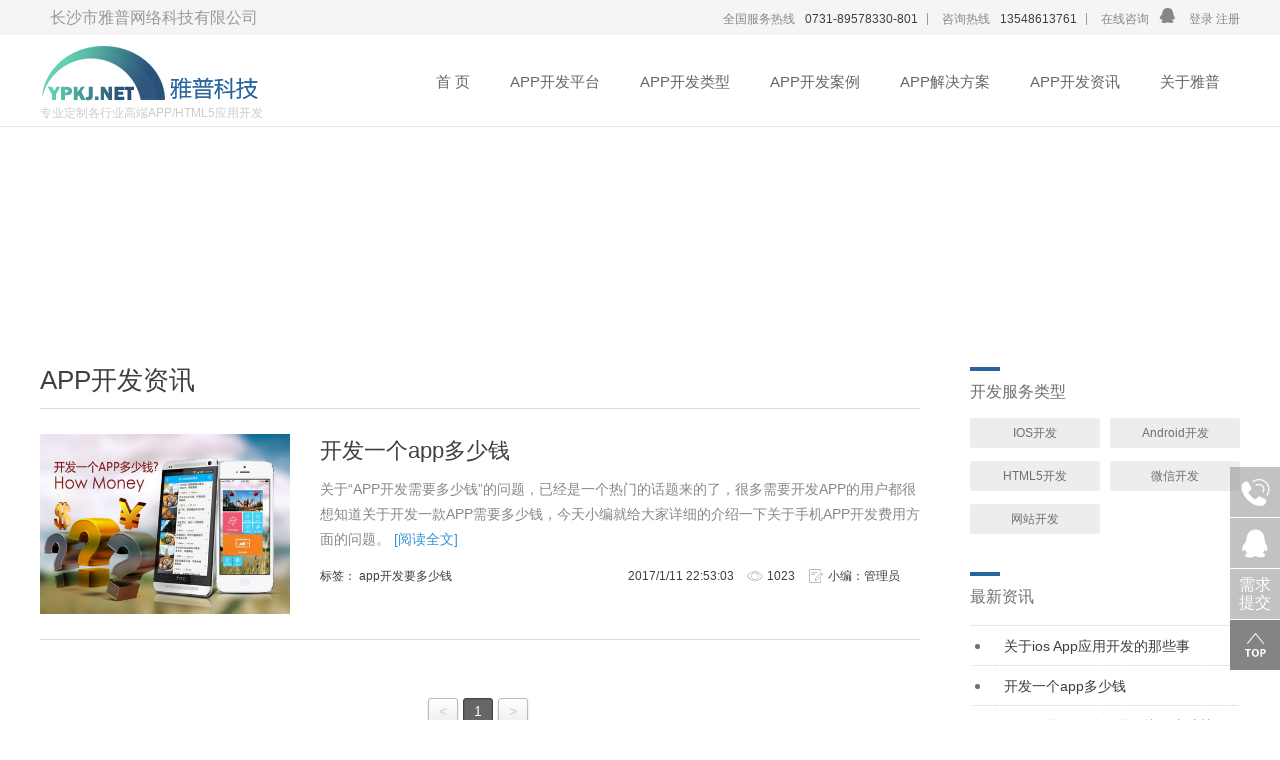

--- FILE ---
content_type: text/html; Charset=utf-8
request_url: http://ypkj.net/tag/?tag=appkaifayaoduoshaoqian
body_size: 8190
content:
<!doctype html>
<html>
<head>
<meta charset="utf-8">
<title>-长沙市雅普网络科技有限公司,6年的高端网站建设/APP定制开发经验</title>
<meta name="Keywords" content=",ios开发案例,android开发案例,app开发案例,html5开发案例,手机app开发案例,企业app开发案例,雅普科技,长沙网站建设,长沙网站开发,wap手机网站制作" >
<meta name="Description" content="【雅普科技】是一家拥有6年网站开发经验，3年APP应用开发沉淀专注高端型手机app应用开发公司，提供最优秀的企业手机app开发案例展示及参考，包括各个行业的app开发案例，企业产品展示类app开发案例，IOS、安卓手机app案例，HTML5/WAP手机网站案例等。">
<meta name="Robots" Content="All" />
<meta name="revisit-after" Content="1 days" />
<meta name="author" content="雅普科技|www.ypkj.net" /> 
<meta name="Copyright" Content="本页版权归长沙市雅普网络科技有限公司所有" />   
<link rel="stylesheet" type="text/css" href="/template/pc/cn2016/Css/styles.css" />
<link rel="stylesheet" type="text/css" href="/template/pc/cn2016/Css/mainstyle.css" />
<link rel="stylesheet" type="text/css" href="/template/pc/cn2016/Css/scojs.css" />
<script src="/template/pc/cn2016/js/main.js"></script>
</head>

<body>
<div class="body-wrap">
  <!--head--><div class="header">
    <div class="head-top">
        <div class="head-top-wrap clearfix">
			<div style="float:left"><h3 style="padding-left:10px;color:#999;font-size:16px;">长沙市雅普网络科技有限公司</h3></div>
            <div class="head-top-con">
                <span>全国服务热线<b>0731-89578330-801</b></span>
                <span>咨询热线<b>13548613761</b></span>
                <span class="online">在线咨询<a target="_blank" href="http://wpa.qq.com/msgrd?v=3&uin=1815399817&site=qq&menu=yes" rel="nofollow"></a></span>
                <span class="user"><script language='javascript' src='/user/user.asp'></script></span>
            </div>
        </div>
    </div>
    <div class="head-wrap clearfix">
        <div class="head-logo">
            <a class="logo-link" href="/" >
              <img src="/upLoad/logo/170111/201701111435286414.png"  title="长沙市雅普网络科技有限公司" alt="长沙市雅普网络科技有限公司-长沙市雅普网络科技有限公司" />
            </a>
            <h5>专业定制各行业高端APP/HTML5应用开发</h5>
        </div>
        <div class="header-mune-list-wrap" >
            <ul class="header-mune-list clearfix" id="navid">
              <li class="header-mune-item "><a href="/" class="header-mune-link" >首 页</a></li>
              
              <li class="header-mune-item drop "><a href="/about/?1_1.html" class="header-mune-link" >APP开发平台</a></li>
              
              <li class="header-mune-item drop "><a href="/about/?65_1.html" class="header-mune-link" >APP开发类型</a></li>
              
              <li class="header-mune-item drop "><a href="/case/?list_13_1.html" class="header-mune-link" >APP开发案例</a></li>
              
              <li class="header-mune-item drop "><a href="/news/?list_64_1.html" class="header-mune-link" >APP解决方案</a></li>
              
              <li class="header-mune-item drop "><a href="/news/?list_5_1.html" class="header-mune-link" >APP开发资讯</a></li>
              
              <li class="header-mune-item drop "><a href="/about/?20_1.html" class="header-mune-link" >关于雅普</a></li>
              
            </ul>
        </div>
        <div class="header-sec-menu">
			<div class="header-sec-item-wrap" id="dropdown5">
                <ul class="develop-type-sec clearfix">
                     
                    <li>
                        <a href="/news/?list_6_1.html"  class="header-sec-menu-link">IOS开发</a>
                    </li>
                     
                    <li>
                        <a href="/news/?list_7_1.html"  class="header-sec-menu-link">Android开发</a>
                    </li>
                     
                    <li>
                        <a href="/news/?list_32_1.html"  class="header-sec-menu-link">HTML5开发</a>
                    </li>
                     
                    <li>
                        <a href="/news/?list_33_1.html"  class="header-sec-menu-link">微信开发</a>
                    </li>
                     
                    <li>
                        <a href="/news/?list_34_1.html"  class="header-sec-menu-link">网站开发</a>
                    </li>
                     
                    <li>
                        <a href="/news/?list_35_1.html"  class="header-sec-menu-link">常见问题</a>
                    </li>
                    
                </ul>
                <div class="header-sec-menu-bg" >
                </div>
            </div>
			<div class="header-sec-item-wrap" id="dropdown3">
                <ul class="develop-type-sec clearfix">
                     
                    <li>
                        <a href="/case/?list_38_1.html"  class="header-sec-menu-link">商城类APP</a>
                    </li>
                     
                    <li>
                        <a href="/case/?list_39_1.html"  class="header-sec-menu-link">社交类APP</a>
                    </li>
                     
                    <li>
                        <a href="/case/?list_40_1.html"  class="header-sec-menu-link">智能设备类APP</a>
                    </li>
                     
                    <li>
                        <a href="/case/?list_41_1.html"  class="header-sec-menu-link">企业展示类APP</a>
                    </li>
                     
                    <li>
                        <a href="/case/?list_42_1.html"  class="header-sec-menu-link">新闻类APP</a>
                    </li>
                    
                </ul>
                <div class="header-sec-menu-bg" >
                </div>
            </div>
            <div class="header-sec-item-wrap" id="dropdown2">
                <ul class="develop-type-sec clearfix">
                     
                    <li>
                        <a href="/about/?66_1.html"  class="header-sec-menu-link">商城APP开发</a>
                    </li>
                     
                    <li>
                        <a href="/about/?67_1.html"  class="header-sec-menu-link">社交APP开发</a>
                    </li>
                     
                    <li>
                        <a href="/about/?68_1.html"  class="header-sec-menu-link">智能设备APP开发</a>
                    </li>
                     
                    <li>
                        <a href="/about/?69_1.html"  class="header-sec-menu-link">企业APP开发</a>
                    </li>
                    
                </ul>
                <div class="header-sec-menu-bg" >
                </div>
            </div>
            <div class="header-sec-item-wrap" id="dropdown1">
                <ul class="platform-sec clearfix">
                	 
                    <li>
                        <a href="/about/?2_1.html"  class="header-sec-menu-link-ios">IOS开发</a>
                    </li>
                     
                    <li>
                        <a href="/about/?3_1.html"  class="header-sec-menu-link-an">Android开发</a>
                    </li>
                     
                    <li>
                        <a href="/about/?4_1.html"  class="header-sec-menu-link-wx">微信公众号开发</a>
                    </li>
                     
                    <li>
                        <a href="/about/?36_1.html"  class="header-sec-menu-link-ht">手机网站制作</a>
                    </li>
                     
                    <li>
                        <a href="/about/?37_1.html"  class="header-sec-menu-link-pc">商城网站建设</a>
                    </li>
                    
                    
                </ul>
                <div class="header-sec-menu-bg"></div>
            </div>
        </div>
        <div class="header-menu-bg"></div>
    </div>
</div>

  <div class="small-banner">
    <div class="banner-wrap"></div>
  </div>
<!-- Main -->
<div id="main">
  <div class="information-list-wrap wrap">
    <div class="detail-con clearfix">
      <div class="detail-left">
        <div class="information-list-title clearfix">
          <h1>APP开发资讯</h1>
          <div class="title-right">
            
          </div>
        </div>
        <div class="detail-left-wrap">
          <div class="information-con-list">
            <ul class="con-list">
              <li class="con-item item-ios">
                <ul class="item-list" data-role="data-wrapper">
                 
                   
                     <li class="clearfix">
                      <div class="item-sec-left">
                        <a href="/news/?35_88.html">
                          <img src="/upLoad/news/170111/201701112251524786.jpg" width="250" height="180" alt="开发一个app多少钱"></a>
                      </div>
                      <div class="item-sec-right">
                        <h4>
                          <a href="/news/?35_88.html">开发一个app多少钱</a></h4>
                        <p>关于“APP开发需要多少钱”的问题，已经是一个热门的话题来的了，很多需要开发APP的用户都很想知道关于开发一款APP需要多少钱，今天小编就给大家详细的介绍一下关于手机APP开发费用方面的问题。 <a rel="nofollow" href="/news/?35_88.html">[阅读全文]</a></p>
                        <div class="right-bottom clearfix">
                          <div class="tag">
                            <span>标签：</span>
                            app开发要多少钱
                          </div>
                          <div class="info">
                            <span class="time">2017/1/11 22:53:03</span>
                            <span class="view-count">1023</span>
                            <span class="comment-count">小编：管理员</span></div>
                        </div>
                      </div>
                    </li>
                    
                  
                </ul>
              </li>
            </ul>
          </div>
          <div class="information-list-more load-more ">
            <div class="pagination-wrapper">
              <ul class="pagination">
                <link rel='stylesheet' type='text/css' href='/plugins/pagesize/pagesize1.css'/><div id='pagesize'><span class='nolink'><</span><span class='active'>1</span><span class='nolink'>></span></div>
              </ul>
            </div>
          </div>
        </div>
      </div>
      
      <div class="detail-right" id="other">
        <div class="detail-right-con">
          <div class="detail-right-item">
            <h3>开发服务类型</h3>
            <ul class="clearfix">
              
                <li>
                  <a href="/news/?list_6_1.html">IOS开发</a>
                </li>
               
                <li>
                  <a href="/news/?list_7_1.html">Android开发</a>
                </li>
               
                <li>
                  <a href="/news/?list_32_1.html">HTML5开发</a>
                </li>
               
                <li>
                  <a href="/news/?list_33_1.html">微信开发</a>
                </li>
               
                <li>
                  <a href="/news/?list_34_1.html">网站开发</a>
                </li>
               
            </ul>
          </div>
          <div class="detail-right-item">
            <p class="sideCon_con">
              
            </p>
          </div>
          <div class="top-information">
			  <h3>最新资讯</h3>
			  <div class="top-information-list">
				<ul>
			  	  
				  <li><a href="/news/?6_86.html" title="关于ios App应用开发的那些事">关于ios App应用开发的那些事</a></li>
				  
				  <li><a href="/news/?35_88.html" title="开发一个app多少钱">开发一个app多少钱</a></li>
				  
				  <li><a href="/news/?6_89.html" title="目前国外的移动互联网比国内成熟">目前国外的移动互联网比国内成熟</a></li>
				  
				  <li><a href="/news/?33_90.html" title="企业开发微信app难度分析">企业开发微信app难度分析</a></li>
				  
				  <li><a href="/news/?7_91.html" title="必看的商城app推广解决方案">必看的商城app推广解决方案</a></li>
				  
				  <li><a href="/news/?35_93.html" title="常用的APP开发工具有哪些">常用的APP开发工具有哪些</a></li>
				  
				  <li><a href="/news/?35_94.html" title="企业新手开发app应用的软肋在哪里？">企业新手开发app应用的软肋在哪里？</a></li>
				  
				  <li><a href="/news/?35_95.html" title="谈谈在线app制作需要注意的问题有哪些？">谈谈在线app制作需要注意的问题有哪些？</a></li>
				  
				  <li><a href="/news/?34_96.html" title="企业网站以体现企业发展战略作为目标">企业网站以体现企业发展战略作为目标</a></li>
				  
				  <li><a href="/news/?34_97.html" title="网站运营推广当中的数据分析">网站运营推广当中的数据分析</a></li>
				   
				</ul>
			  </div>
		  </div>
			 <div class="hot-tags">
              <h3>热门标签</h3>
              <div class="tags-con">
                <div class="tags-con-wrap clearfix">
                 
                  <a href="/tag/?tag=wangzhanSEOyouhua" title="网站SEO优化">网站SEO优化</a>
                 
                  <a href="/tag/?tag=shoujiappkaifa" title="手机app开发">手机app开发</a>
                 
                  <a href="/tag/?tag=qiyeAPP" title="企业APP">企业APP</a>
                 
                  <a href="/tag/?tag=APPzhizuo" title="APP制作">APP制作</a>
                 
                  <a href="/tag/?tag=qiyewangzhanjianshe" title="企业网站建设">企业网站建设</a>
                 
                  <a href="/tag/?tag=wangzhantuian" title="网站推广">网站推广</a>
                 
                  <a href="/tag/?tag=weixin" title="微信">微信</a>
                 
                  <a href="/tag/?tag=wangzhanshujufenxi" title="网站数据分析">网站数据分析</a>
                 
                  <a href="/tag/?tag=appqiyewangzhankaifa" title="app企业网站开发">app企业网站开发</a>
                 
                  <a href="/tag/?tag=htm5/appyingyong" title="htm5/app应用">htm5/app应用</a>
                 
                  <a href="/tag/?tag=HTML5kaifa" title="HTML5开发">HTML5开发</a>
                 
                  <a href="/tag/?tag=Androidkaifa" title="Android开发">Android开发</a>
                 
                  <a href="/tag/?tag=html5biaozhun" title="html5标准">html5标准</a>
                 
                  <a href="/tag/?tag=html5" title="html5">html5</a>
                 
                  <a href="/tag/?tag=webkaifa" title="web开发">web开发</a>
                 
                  <a href="/tag/?tag=anzhuoappkaifa" title="安卓app开发">安卓app开发</a>
                 
                  <a href="/tag/?tag=Androidappkaifa" title="Android app开发">Android app开发</a>
                 
                  <a href="/tag/?tag=appkaifagongju" title="app开发工具">app开发工具</a>
                 
                  <a href="/tag/?tag=pingguoappkaifa" title="苹果app开发">苹果app开发</a>
                 
                  <a href="/tag/?tag=APPyingyongruanjian" title="APP应用软件">APP应用软件</a>
                 
                  <a href="/tag/?tag=html5jishu​" title="html5技术​">html5技术​</a>
                 
                  <a href="/tag/?tag=changshawangzhanjianshe" title="长沙网站建设">长沙网站建设</a>
                 
                  <a href="/tag/?tag=IOS" title="IOS">IOS</a>
                 
                  <a href="/tag/?tag=APP" title="APP">APP</a>
                 
                  <a href="/tag/?tag=APPkaifa" title="APP开发">APP开发</a>
                 
                  <a href="/tag/?tag=appyingyongkaifa" title="APP应用开发">APP应用开发</a>
                 
                  <a href="/tag/?tag=APPyingyong" title="APP应用">APP应用</a>
                 
                  <a href="/tag/?tag=apptuian" title="APP推广">APP推广</a>
                 
                  <a href="/tag/?tag=appjiejuefangan" title="APP解决方案">APP解决方案</a>
                 
                  <a href="/tag/?tag=appkaifayaoduoshaoqian" title="APP开发要多少钱">APP开发要多少钱</a>
                 
                 </div>
              </div>
            </div>
          <div class="case-sencil" id="other-case">
            <h3>文章推荐阅读</h3>
            <ul>
              
              <li class="clearfix">
                <div class="case-sencil-left">
                  <a href="/news/?7_113.html"><img src="/upLoad/news/170117/201701171805279918.jpg" width="130" height="90" alt="APP软件开发背后的莫大价值"></a>
                </div>
                <div class="case-sencil-right">
                  <h4>
                    <a href="/news/?7_113.html">APP软件开发背后的莫大价值</a></h4>
                    <p>在国内随着智能终端的不断普及，使用移动互联网用户也在急剧增长，与之而来的是移动互联网正在不断影地响着人们的工作生活。得益于App与应用的不断成熟，应用在移动智能手机上的App软件已经成为人们生活中的一大元素。</p>
                </div>
              </li>
              
              <li class="clearfix">
                <div class="case-sencil-left">
                  <a href="/news/?33_112.html"><img src="/upLoad/news/170117/201701171800352814.jpg" width="130" height="90" alt="通讯类App应用——微信让时代生活更精彩"></a>
                </div>
                <div class="case-sencil-right">
                  <h4>
                    <a href="/news/?33_112.html">通讯类App应用——微信让时代生活更精彩</a></h4>
                    <p>通讯软件在整个App应用市场上是一块火热的战场，在这个打战场中腾讯公司的QQ和微信就在整个大陆市场上战下了大片的江山。面对更加广阔和复杂的海外市场，微信应用该从哪里入手，又如何与各大通讯应用竞争呢？我们可以看看微信开发在海外的一些行动吧！</p>
                </div>
              </li>
              
              <li class="clearfix">
                <div class="case-sencil-left">
                  <a href="/news/?7_111.html"><img src="/upLoad/news/170117/201701171755349132.jpg" width="130" height="90" alt="Android APP开发市场保持着增长的趋势"></a>
                </div>
                <div class="case-sencil-right">
                  <h4>
                    <a href="/news/?7_111.html">Android APP开发市场保持着增长的趋势</a></h4>
                    <p>移动互联网的发展速度出乎所有人的预料，其发展速度可谓是乘着火箭在发展。不过互联网发展到如今的局势，可以说是开发商所希望看到的，这也是传统互联网向移动互联网专业的一个突破。而移动APP开发市场的发展势头也是十分的猛烈，这其中表现得最为明显的就是Android APP开发市…</p>
                </div>
              </li>
              
              <li class="clearfix">
                <div class="case-sencil-left">
                  <a href="/news/?7_110.html"><img src="/upLoad/news/170117/201701171751266191.png" width="130" height="90" alt="商用APP定制需要哪些功能？"></a>
                </div>
                <div class="case-sencil-right">
                  <h4>
                    <a href="/news/?7_110.html">商用APP定制需要哪些功能？</a></h4>
                    <p>App客户端是一个庞大的数据群体。也许正是因为这个巨大的商机市场，国内app软件开发的领域正在不断的扩大，我们也能看到市场上有不少专业的app开发人员。一般来说，参与app定制的公司主要是于自主开发和外包开发的两种形式存在，当然也还有少数的个人开发者。</p>
                </div>
              </li>
              
              <li class="clearfix">
                <div class="case-sencil-left">
                  <a href="/news/?7_109.html"><img src="/upLoad/news/170117/201701171745193364.png" width="130" height="90" alt="开发电商购物类app如何策划"></a>
                </div>
                <div class="case-sencil-right">
                  <h4>
                    <a href="/news/?7_109.html">开发电商购物类app如何策划</a></h4>
                    <p>​据我们的了解，移动互联网时代如今市场上各行各业都能看到App的身影，以服装、食品行业为主的电商场类APP最为突出。移动商城开始进入了商家们开拓的巨大市场。这些商场超市购物类APP的主要功能是希望企业能借助APP把企业信息、企业产品信息等展现在用户的手机或者平板电脑的…</p>
                </div>
              </li>
              
              <li class="clearfix">
                <div class="case-sencil-left">
                  <a href="/news/?6_108.html"><img src="/upLoad/news/170117/201701171741555398.jpg" width="130" height="90" alt="浅析商用app软件定制和外包情况"></a>
                </div>
                <div class="case-sencil-right">
                  <h4>
                    <a href="/news/?6_108.html">浅析商用app软件定制和外包情况</a></h4>
                    <p>随着移动互联网产业信息的发展和传播越来受到各行业的关注，商用app定制外包就成为商用app软件开发行业中比较热门的话题。如何定制开发好一款适合企业自身所需的IOS或Andro应用APP呢？今天小编就来和大家谈谈关于商用app应用的定制和外包情况。</p>
                </div>
              </li>
              
            </ul>
          </div>
          
        </div>
      </div>
    </div>
  </div>
</div>
<!-- End main -->
</div>
<!--foot--> <!-- End main -->
<div class="footer">
	<div class="footer-wrap clearfix">
		<div class="footer-left">
			<h3>长沙市雅普网络科技有限公司-国内最具影响力的移动应用开发公司</h3>
			<p>
				<a href="/">APP开发</a>
			    			     ▎
				<a href="/">手机APP开发</a>
			    			     ▎
				<a href="/">长沙APP开发公司</a>
			    			     ▎
				<a href="/">长沙移动应用开发</a>
			    			     ▎
				<a href="/">湖南APP开发公司</a>
			    			     ▎
				<a href="/">APP软件开发</a>
			    			     ▎
				<a href="/">开发APP流程</a>
			    			     ▎
				<a href="/">网站地图</a>
			    			     ▎
				<a href="/">微信公众号开发</a>
			</p>
			<p class="friendship">
				<span class="friendship">友情链接</span>
				<a href="/" target="_blank">微商城</a>
		        		         ▎ 
				<a href="/" target="_blank">长沙app开发公司</a>
		        		         ▎ 
				<a href="/" target="_blank">APP活动工具</a>
		        		         ▎ 
				<a href="/" target="_blank">商城系统</a>
						         ▎ 
				<a href="https://m.kuaidi100.com" target="_blank">快递查询</a>
			</p>
			<p>
				版权所有 ©2011-2019 雅普科技 保留一切权利 Email：csypkj@ypkj.net
				<a href="https://beian.miit.gov.cn/" target="_blank">湘ICP备16021732号-1</a>
				<span> <script src="https://s19.cnzz.com/z_stat.php?id=3510460&web_id=3510460" language="JavaScript"></script> </span>
				<a href="https://www.upyun.com/?utm_source=lianmeng&utm_medium=referral" target="_blank"><img src="/template/pc/cn2016/images/up_logo6.png" style="width:48px;display:inline-block;vertical-align:middle;" /> 提供CDN加速/云存储服务</a>
			</p>
		</div>
		<div class="footer-right">
			<p class="tel">
				服务热线：0731-89578330-801
			</p>
			<p>
				咨询热线：13548613761
			</p>
		</div>
	</div>
</div>
<div class="tel-kf-share-top">
	<ul>
		<li class="item clearfix">
		<span class="item-wrap"><span class="icon"><img src="/template/pc/cn2016/images/icon/tel-icon.png"/></span><!-- --><span class="text"> 0731-89578330-801</span></span>
		</li>
		<li class="item clearfix">
		<a rel="nofollow" href="http://wpa.qq.com/msgrd?v=3&uin=406079832&site=qq&menu=yes" target="_blank" class="item-wrap"><span class="icon"><img src="/template/pc/cn2016/images/icon/qq-icon.png"/></span><!-- --><span class="text">在线客服</span></a>
		</li>
		<li class="item clearfix">
		<span class=" item-wrap"><a href="/" class="consult"><span class="icon">
		<div class="demand">
			需求
		</div>
		<div class="demand_two">
			提交
		</div>
		</span></a>
		</span>
		</li>
		<li class="top clearfix">
		<span></span>
		</li>
	</ul>
</div>
</body>
</html><span style='display: none;'>Powered by <a href='http://zzzcms.com'>ZZZcms</a></span>

--- FILE ---
content_type: text/html; Charset=utf-8
request_url: http://ypkj.net/user/user.asp
body_size: 223
content:

document.write("  <a href='/user?act=login'><i class='ico login'></i> 登录</a><a href='/user?act=reg'><i class='ico reg'></i> 注册</a>");


--- FILE ---
content_type: text/css
request_url: http://ypkj.net/template/pc/cn2016/Css/styles.css
body_size: 1939
content:
body {
    min-width: 1180px;
}

.banner {
    min-height: 428px;
}
.banner .slides .slides-list .slides-item img {
    width: 100%;
    min-height: 428px;
}

.information-con-list .con-list .con-item {
    display: block;
}
.information-wrap .information-title-list .title-list li.active {
    border-bottom: 1px solid transparent;
    border-top: 1px solid transparent;
    z-index: 9;
}
.information-wrap .information-title-list .title-list li.active a {
    background: url("../images/information-title.png") repeat-x top;
    z-index: 10;
}
/* line 114, ../sass/information.scss */
.information-wrap .information-title-list .title-list .item-html5 {
    width: 209px;
}
/* line 116, ../sass/information.scss */
.information-wrap .information-title-list .title-list .item-html5 a {
    width: 211px;
}
/* line 120, ../sass/information.scss */
.information-wrap .information-title-list .title-list .item-web {
    width: 139px;
}
/* line 122, ../sass/information.scss */
.information-wrap .information-title-list .title-list .item-web a {
    width: 141px;
}

.top-articles .top-time ul li.active {
    border-top: 1px solid #2864a0;
}

.tab-pane {
    display: none!important;
}
.tab-pane.active {
    display: block!important;
}

.display-case-main .details-content .d-img img{
    width: 750px;
    height: auto;
    margin: 0;
    float: left;
}

#page_message li i{
    color: #fff;
    line-height: 24px;
}

.home-main .home-main-wrap .appcase .appcase-warp .appcase-title-list a{
    min-width: 120px;
}


.home-main .home-main-wrap .faq-comment .faq-comment-wrap .left-faq ul li p{
    background-position: left top;
    height: auto;
}

.top-news-con .right h4 {
    overflow: hidden;
    height: 20px;
}


.article-con .summery{
    padding: 1em;
    background-color: #efefef;
    text-decoration: initial;
}

.detail-left .detail-left-wrap .article-info-share .info-right{
    float: right;
}

/* line 63, ../sass/information-detail.scss */
.share-icons {
    float: right;
    font-size: 14px;
    color: #3f3f3f;
    min-width: 300px;
}

#detailsleft .share-icons{
    float: left;
}
/* line 67, ../sass/information-detail.scss */
.share-icons .jtico {
    cursor: pointer;
    background: url("../images/icon/share_icons.png") no-repeat center;
    display: block;
    height: 27px;
    opacity: 1;
    width: 27px;
    margin-right: 5px;
}
.share-icons td{
    color: #fff;
}
/* line 74, ../sass/information-detail.scss */
.share-icons .jtico:hover {
    opacity: 1;
}
/* line 78, ../sass/information-detail.scss */
.share-icons .jtico.jtico_tsina {
    background-position: 0 0;
}
/* line 81, ../sass/information-detail.scss */
.share-icons .jtico.jtico_tqq {
    background-position: -35px 0;
}
/* line 84, ../sass/information-detail.scss */
.share-icons .jtico.jtico_qzone {
    background-position: -70px 0;
}
/* line 87, ../sass/information-detail.scss */
.share-icons .jtico.jtico_douban {
    background-position: -105px 0;
}
/* line 90, ../sass/information-detail.scss */
.share-icons .jtico.jtico_renren {
    background-position: -140px 0;
}
/* line 93, ../sass/information-detail.scss */
.share-icons .jtico.jtico_weixin {
    background-position: -175px 0;
}
/* line 96, ../sass/information-detail.scss */
.share-icons .jtico.jtico_jiathis {
    background-position: -210px 0;
}
/* line 101, ../sass/information-detail.scss */


#editor h1,
#editor h2,
#editor h3,
#editor h4,
#editor h5,
#editor b,
#editor strong
{
    font-weight: bold;
    text-align: left;
}

#editor h1{
    font-size: 24px
}
#editor h2{
    font-size: 20px
}
#editor h3{
    font-size: 18px
}
#editor h4{
    font-size: 16px
}
#editor h5{
    font-size: 16px
}

#editor p{
    margin: 1em 0;
    text-indent: 2em;
}
#editor u{
    text-decoration: underline;
}
#editor i{
    font-style: italic;
}

.detail-right-item ul li a{
    overflow: hidden;
}

.case-sencil ul li .case-sencil-right h4 a{
    height: 14px;
    display: block;
    overflow: hidden;
}

#other-case.case-sencil ul li .case-sencil-right h4 a{
    font-size: 14px;
}

.service-wrap .service-title h1{
    color: #3f3f3f;
    font-size: 30px;
    font-weight: bold;
}

.map-wrap {
    height: 800px;
    position: relative;
    z-index: 1;
}
.map-wrap .map-content {
    margin-top: 65px;
    position: relative;
    z-index: 3;
}
.map-wrap .map-content .map-list li {
    height: 40px;
    margin-bottom: 40px;
}
.map-wrap .map-content .map-list li .left-title {
    float: left;
    margin-right: 65px;
    text-align: right;
    width: 175px;
}
.map-wrap .map-content .map-list li .left-title a {
    font-size: 18px;
    line-height: 26px;
}
.map-wrap .map-content .map-list li .left-title .line {
    border-bottom: 2px solid #ff7852;
    display: block;
    height: 8px;
    margin-left: 127px;
    width: 50px;
}
.map-wrap .map-content .map-list li .right-con {
    float: left;
    width: 960px;
}
.map-wrap .map-content .map-list li .right-con a {
    display: inline-block;
    font-size: 12px;
    line-height: 20px;
    margin-right: 35px;
}
.map-wrap .contact-us-bg {
    background-color: #f5f5f5;
    height: 100%;
    left: 50%;
    margin-left: -960px;
    position: absolute;
    top: 0;
    width: 1920px;
}

.about-wrap .title-top .title-con h2,
.about-wrap .title-top .title-con h1{
    color: #3f3f3f;
    font-size: 32px;
    font-weight: bold;
}
/* 首页客户 */
.customer_left {
    width: 150px;
    float:left;
    height: 100px;
    padding-top: 50px;
    text-align: center;
    border-right: 1px #ccc solid;
}
.customer_div{
    width: 100%;
    background: #fff;
    height: 200px;
    padding-top: 50px;
}
.cus_data {
    width: 1180px;
    margin: 0 auto;
}
.cus_ke{
    font-size: 30px;
}
.cus_cli {
    font-size: 20px;
}
.customer_right {
    float: left;
    width: 930px;
    margin-left: 55px;
}
.customer_right ul li {
    float: left;
    margin-left: 5px;
    margin-bottom: 5px;
}

--- FILE ---
content_type: text/css
request_url: http://ypkj.net/template/pc/cn2016/Css/mainstyle.css
body_size: 39623
content:
html, body, div, span, applet, object, iframe,
h1, h2, h3, h4, h5, h6, p, blockquote, pre,
a, abbr, acronym, address, big, cite, code,
del, dfn, em, img, ins, kbd, q, s, samp,
small, strike, strong, sub, sup, tt, var,
b, u, i, center,
dl, dt, dd, ol, ul, li,
fieldset, form, label, legend,
table, caption, tbody, tfoot, thead, tr, th, td,
article, aside, canvas, details, embed,
figure, figcaption, footer, header, hgroup,
menu, nav, output, ruby, section, summary,
time, mark, audio, video {
  margin: 0;
  padding: 0;
  border: 0;
  font: inherit;
  font-size: 100%;
  vertical-align: baseline;
}
.pay{text-align:center;margin-top:50px;}
html {
  line-height: 1;
}

ol, ul {
  list-style: none;
}

table {
  border-collapse: collapse;
  border-spacing: 0;
}

caption, th, td {
  text-align: left;
  font-weight: normal;
  vertical-align: middle;
}

q, blockquote {
  quotes: none;
}
q:before, q:after, blockquote:before, blockquote:after {
  content: "";
  content: none;
}

a img {
  border: none;
}

article, aside, details, figcaption, figure, footer, header, hgroup, main, menu, nav, section, summary {
  display: block;
}

html, body, a, p, * {
  list-style-type: none;
  font-family: "Microsoft YaHei",Arial,Helvetica,sans-serif;
  font-weight: normal;
  text-decoration: none;
  color: inherit;
  color: #3f3f3f;
}

input[type="text"], input[type="password"] {
  box-sizing: border-box;
  -webkit-appearance: none;
}

.clearfix:after {
  clear: both;
  content: "";
  display: block;
  font-size: 0;
  height: 0;
  overflow: hidden;
  visibility: hidden;
}

.clearfix {
  zoom: 1;
}

/* for IE6 IE7 */
a:link,
a:visited {
  text-decoration: none;
  color: #3f3f3f;
}

/* line 26, ../sass/base.scss */
a:active,
a:hover {
  color: #00368c;
}

/* line 2, ../sass/head.scss */
.body-wrap {
  position: relative;
}

/* line 8, ../sass/head.scss */
.header {
  background-color: #ffffff;
}
/* line 10, ../sass/head.scss */
.header .head-top {
  height: 35px;
  line-height: 35px;
  background-color: #f5f5f5;
  position: relative;
  z-index: 90;
}
/* line 16, ../sass/head.scss */
.header .head-top .head-top-wrap {
  width: 1200px;
  margin: 0 auto;
}
/* line 19, ../sass/head.scss */
.header .head-top .head-top-wrap .head-top-con {
  float: right;
}
/* line 21, ../sass/head.scss */
.header .head-top .head-top-wrap .head-top-con span {
  padding: 0 10px;
  font-size: 12px;
  background: url(../images/icon/icon-line.png) no-repeat right center;
  color: #888888;
}
/* line 26, ../sass/head.scss */
.header .head-top .head-top-wrap .head-top-con span b {
  color: #3f3f3f;
  margin-left: 10px;
  font-size: 12px;
}
/* line 31, ../sass/head.scss */
.header .head-top .head-top-wrap .head-top-con span a {
  margin-left: 10px;
}
/* line 35, ../sass/head.scss */
.header .head-top .head-top-wrap .head-top-con .online {
  background: none;
  padding-right: 0;
}
/* line 39, ../sass/head.scss */
.header .head-top .head-top-wrap .head-top-con .online a {
  display: inline-block;
  height: 15px;
  width: 16px;
  background: url(../images/icon/icon-qq.png) no-repeat center;
}
/* line 48, ../sass/head.scss */
.header .head-top .head-top-wrap .head-top-con .message,.header .head-top .head-top-wrap .head-top-con .user {
  background: none;
  padding-right: 0;
}
/* line 51, ../sass/head.scss */
.header .head-top .head-top-wrap .head-top-con .message a,.header .head-top .head-top-wrap .head-top-con .user a {
  color: #888888;
  margin-left: 0;
}
/* line 54, ../sass/head.scss */
.header .head-top .head-top-wrap .head-top-con .message a:hover,.header .head-top .head-top-wrap .head-top-con .user a:hover {
  color: #00368c;
}
/* line 62, ../sass/head.scss */
.header .head-wrap {
  width: 1200px;
  margin: 0 auto;
  position: relative;
  z-index: 89;
}
/* line 68, ../sass/head.scss */
.header .head-wrap .head-logo {
  position: relative;
  z-index: 90;
  width: 226px;
  height: 58px;
  float: left;
  padding: 9px 0 15px;
}
.header .head-wrap .head-logo h5{
  font-size:12px;
  padding:5px 0;
  color:#ccc;
}
/* line 76, ../sass/head.scss */
.header .head-wrap .head-logo .logo-link img {
  width: 100%;
  vertical-align: middle;
}
/* line 83, ../sass/head.scss */
.header .head-wrap .header-mune-list-wrap {
  position: relative;
  z-index: 88;
  float: right;
  padding-right: 10px;
}
/* line 90, ../sass/head.scss */
.header .head-wrap .header-mune-list-wrap .header-mune-list .header-mune-item {
  float: left;
  margin-left: 20px;
  height: 90px;
  line-height: 90px;
  padding: 0 10px;
}
/* line 95, ../sass/head.scss */
.header .head-wrap .header-mune-list-wrap .header-mune-list .header-mune-item:hover {
  background: url(../images/icon/menu-h-bg.png) repeat-x center 87px;
	background-color: #2864a0;
}
/* line 98, ../sass/head.scss */
.header .head-wrap .header-mune-list-wrap .header-mune-list .header-mune-item .header-mune-link {
  font-size: 15px;
  color: #666;
  display: inline-block;
  height: 100%;
}
/* line 103, ../sass/head.scss */
.header .head-wrap .header-mune-list-wrap .header-mune-list .header-mune-item .header-mune-link:hover {
  color: #fff;
}
/* line 109, ../sass/head.scss */
.header .head-wrap .header-mune-list-wrap .header-mune-list .header-mune-item.current {
  background: url(../images/icon/menu-h-bg.png) repeat-x center 87px;
	background-color: #2864a0;
}
/* line 112, ../sass/head.scss */
.header .head-wrap .header-mune-list-wrap .header-mune-list .header-mune-item.current .header-mune-link {
  color: #fff;
}
/* line 122, ../sass/head.scss */
.header .head-wrap .header-menu-bg {
  position: absolute;
  top: 0;
  left: 50%;
  margin-left: -960px;
  height: 91px;
  width: 1920px;
  background-color: #ffffff;
  z-index: 85;
  border-bottom: 1px solid #e6e5e6;
}
/* line 133, ../sass/head.scss */
.header .head-wrap .header-sec-menu {
  width: 1200px;
  position: absolute;
  bottom: 10px;
  left: 0;
  height: 90px;
  z-index: 80;
  /*.current.develop-type-sec{
      display: block;
  }
  .current.platform-sec{
      display: block;
  }*/
}
/* line 140, ../sass/head.scss */
.header .head-wrap .header-sec-menu .header-sec-item-wrap {
  height: 90px;
  width: 100%;
  position: absolute;
  top: 0;
  left: 0;
  z-index: 1;
}
/* line 150, ../sass/head.scss */
.header .head-wrap .header-sec-menu .header-sec-item-wrap ul li {
  float: left;
  line-height: 90px;
  margin-right: 70px;
}
/* line 154, ../sass/head.scss */
.header .head-wrap .header-sec-menu .header-sec-item-wrap ul li a {
  font-size: 12px;
  color: #888888;
}
/* line 157, ../sass/head.scss */
.header .head-wrap .header-sec-menu .header-sec-item-wrap ul li a:hover {
  color: #00368c;
}
/* line 163, ../sass/head.scss */
.header .head-wrap .header-sec-menu .header-sec-item-wrap .develop-type-sec {
  padding-left: 450px;
}
/* line 167, ../sass/head.scss */
.header .head-wrap .header-sec-menu .header-sec-item-wrap .platform-sec {
  padding-left: 410px;
}
/* line 170, ../sass/head.scss */
.header .head-wrap .header-sec-menu .header-sec-item-wrap .platform-sec li {
  margin-top: 20px;
  height: 70px;
}
/* line 173, ../sass/head.scss */
.header .head-wrap .header-sec-menu .header-sec-item-wrap .platform-sec li a {
  padding-top: 40px;
}
/* line 176, ../sass/head.scss */
.header .head-wrap .header-sec-menu .header-sec-item-wrap .platform-sec li .header-sec-menu-link-ios {
  background: url("../images/icon/menu-ap.png") no-repeat top center;
}
/* line 178, ../sass/head.scss */
.header .head-wrap .header-sec-menu .header-sec-item-wrap .platform-sec li .header-sec-menu-link-ios:hover {
  background: url("../images/icon/menu-ap-h.png") no-repeat top center;
}
/* line 182, ../sass/head.scss */
.header .head-wrap .header-sec-menu .header-sec-item-wrap .platform-sec li .header-sec-menu-link-an {
  background: url("../images/icon/menu-an.png") no-repeat top center;
}
/* line 184, ../sass/head.scss */
.header .head-wrap .header-sec-menu .header-sec-item-wrap .platform-sec li .header-sec-menu-link-an:hover {
  background: url("../images/icon/menu-an-h.png") no-repeat top center;
}
/* line 188, ../sass/head.scss */
.header .head-wrap .header-sec-menu .header-sec-item-wrap .platform-sec li .header-sec-menu-link-wx {
  background: url("../images/icon/menu-wx.png") no-repeat top center;
}
/* line 190, ../sass/head.scss */
.header .head-wrap .header-sec-menu .header-sec-item-wrap .platform-sec li .header-sec-menu-link-wx:hover {
  background: url("../images/icon/menu-wx-h.png") no-repeat top center;
}
/* line 194, ../sass/head.scss */
.header .head-wrap .header-sec-menu .header-sec-item-wrap .platform-sec li .header-sec-menu-link-ht {
  background: url("../images/icon/menu-ht.png") no-repeat top center;
}
/* line 196, ../sass/head.scss */
.header .head-wrap .header-sec-menu .header-sec-item-wrap .platform-sec li .header-sec-menu-link-ht:hover {
  background: url("../images/icon/menu-ht-h.png") no-repeat top center;
}
/* line 200, ../sass/head.scss */
.header .head-wrap .header-sec-menu .header-sec-item-wrap .platform-sec li .header-sec-menu-link-pc {
  background: url("../images/icon/menu-pc.png") no-repeat top center;
}
/* line 202, ../sass/head.scss */
.header .head-wrap .header-sec-menu .header-sec-item-wrap .platform-sec li .header-sec-menu-link-pc:hover {
  background: url("../images/icon/menu-pc-h.png") no-repeat top center;
}
/* line 220, ../sass/head.scss */
.header .head-wrap .header-sec-menu-bg {
  border-top: 1px solid #e3e2e3;
  position: absolute;
  top: 0;
  left: 50%;
  margin-left: -960px;
  height: 90px;
  width: 1920px;
  background-color: #fdfdfd;
  z-index: -2;
  /* box-shadow: 0 2px 3px  #3f3f3f; */
}

/* line 3, ../sass/main.scss */
.body-wrap {
  overflow-x: hidden;
}

/* line 10, ../sass/main.scss */
.banner {
  background-color: #f5f5f5;
  position: relative;
  max-width: 1920px;
  margin: 0 auto;
  /*    .banner-wrap{
          width: 1200px;
          height: 48px;
          margin: 0 auto;
          position: absolute;
          top: 41%;
          left: 50%;
          margin-top: -24px;
          margin-left: -600px;
          .prev{
              cursor: pointer;
              position: absolute;
              top: 50%;
              left: 0;
              margin-top: -24px;
              display:inline-block;
              text-indent: -9999px;
              height: 48px;
              width: 47px;
              background: url(../images/icon/banner-prev.png) no-repeat center;
              &:hover{
                 background: url(../images/icon/banner-prev-h.png) no-repeat center; 
              }
          }
          .next{
              cursor: pointer;
              position: absolute;
              top: 50%;
              right: 0;
              margin-top: -24px;
              display:inline-block;
              text-indent: -9999px;
              height: 48px;
              width: 47px;
              background: url(../images/icon/banner-next.png) no-repeat center;
              &:hover{
                 background: url(../images/icon/banner-next-h.png) no-repeat center;
              }
          }
      }*/
}
/* line 15, ../sass/main.scss */
.banner:hover .slides .slidesjs-previous {
  display: inline-block;
}
/* line 18, ../sass/main.scss */
.banner:hover .slides .slidesjs-next {
  display: inline-block;
}
/* line 22, ../sass/main.scss */
.banner .slides .slides-list {
  margin: 0 auto;
}
/* line 24, ../sass/main.scss */
.banner .slides .slides-list .slides-item {
  max-width: 1920px;
  margin: 0 auto;
  position: absolute;
  top: 0;
  left: 0;
}
/* line 31, ../sass/main.scss */
.banner .slides .slides-list .slides-item .slides-link img {
  width: 100%;
  vertical-align: middle;
}
/* line 38, ../sass/main.scss */
.banner .slides .slidesjs-previous {
  z-index: 88;
  cursor: pointer;
  position: absolute;
  top: 41%;
  left: 18.75%;
  margin-top: -24px;
  display: none;
  text-indent: -9999px;
  height: 48px;
  width: 47px;
  background: url(../images/icon/banner-prev.png) no-repeat center;
}
/* line 50, ../sass/main.scss */
.banner .slides .slidesjs-previous:hover {
  background: url(../images/icon/banner-prev-h.png) no-repeat center;
}
/* line 54, ../sass/main.scss */
.banner .slides .slidesjs-next {
  z-index: 88;
  cursor: pointer;
  position: absolute;
  top: 41%;
  right: 18.75%;
  margin-top: -24px;
  display: none;
  text-indent: -9999px;
  height: 48px;
  width: 47px;
  background: url(../images/icon/banner-next.png) no-repeat center;
}
/* line 66, ../sass/main.scss */
.banner .slides .slidesjs-next:hover {
  background: url(../images/icon/banner-next-h.png) no-repeat center;
}

/* line 117, ../sass/main.scss */
.other-banner {
  position: relative;
  height: 400px;
}
.small-banner {
  position: relative;
  height: 200px;
}
/* line 120, ../sass/main.scss */
.other-banner .banner-wrap,.small-banner .banner-wrap {
  position: absolute;
  top: 0;
  left: 50%;
  margin-left: -960px;
  width: 1920px;
}
/* line 126, ../sass/main.scss */
.other-banner .banner-wrap img,.small-banner .banner-wrap img {
  width: 100%;
}

/* line 133, ../sass/main.scss */
.crumbs {
  padding-top: 20px;
  font-size: 12px;
  position: relative;
  z-index: 2;
  height: 20px;
  line-height: 20px;
}
/* line 141, ../sass/main.scss */
.crumbs ul li {
  float: left;
}
/* line 145, ../sass/main.scss */
.crumbs a {
  color: #888888;
}
/* line 147, ../sass/main.scss */
.crumbs a:hover {
  color: #00368c;
}
/* line 151, ../sass/main.scss */
.crumbs span {
  margin: 0 5px;
  line-height: 1;
  color: #888888;
}
/* line 156, ../sass/main.scss */
.crumbs b {
  color: #3f3f3f;
}

/* line 160, ../sass/main.scss */
.wrap {
  width: 1200px;
  margin: 0 auto;
}

/* line 164, ../sass/main.scss */
.home-main {
  background-color: #fff;
}
/* line 166, ../sass/main.scss */
.home-main .home-main-wrap {
  width: 1180px;
  margin: 0 auto;
}
/* line 169, ../sass/main.scss */
.home-main .home-main-wrap .sunn-data {
  padding: 55px 0 65px;
  width: 1180px;
  overflow: hidden;
}
/* line 173, ../sass/main.scss */
.home-main .home-main-wrap .sunn-data .data-list {
  width: 1200px;
  height: 320px;
}
/* line 176, ../sass/main.scss */
.home-main .home-main-wrap .sunn-data .data-list .data-item {
  float: left;
  margin-right: 20px;
  height: 320px;
  width: 280px;
  background: url("../images/icon/data-bg.png") no-repeat center 180px;
  background-color: #eac02e;
}
/* line 184, ../sass/main.scss */
.home-main .home-main-wrap .sunn-data .data-list .data-item:hover {
  /* Wobble Vertical */
  /* Buzz Out */
}
@-webkit-keyframes wobble-vertical {
  16.65% {
    -webkit-transform: translateY(8px);
    transform: translateY(8px);
  }
  33.3% {
    -webkit-transform: translateY(-6px);
    transform: translateY(-6px);
  }
  49.95% {
    -webkit-transform: translateY(4px);
    transform: translateY(4px);
  }
  66.6% {
    -webkit-transform: translateY(-2px);
    transform: translateY(-2px);
  }
  83.25% {
    -webkit-transform: translateY(1px);
    transform: translateY(1px);
  }
  100% {
    -webkit-transform: translateY(0);
    transform: translateY(0);
  }
}
@keyframes wobble-vertical {
  16.65% {
    -webkit-transform: translateY(8px);
    transform: translateY(8px);
  }
  33.3% {
    -webkit-transform: translateY(-6px);
    transform: translateY(-6px);
  }
  49.95% {
    -webkit-transform: translateY(4px);
    transform: translateY(4px);
  }
  66.6% {
    -webkit-transform: translateY(-2px);
    transform: translateY(-2px);
  }
  83.25% {
    -webkit-transform: translateY(1px);
    transform: translateY(1px);
  }
  100% {
    -webkit-transform: translateY(0);
    transform: translateY(0);
  }
}
/* line 66, ../sass/wobble-vertical.scss */
.home-main .home-main-wrap .sunn-data .data-list .data-item:hover .wobble-vertical {
  display: inline-block;
  -webkit-transform: translateZ(0);
  transform: translateZ(0);
  box-shadow: 0 0 1px transparent;
}
/* line 72, ../sass/wobble-vertical.scss */
.home-main .home-main-wrap .sunn-data .data-list .data-item:hover .wobble-vertical:hover, .home-main .home-main-wrap .sunn-data .data-list .data-item:hover .wobble-vertical:focus, .home-main .home-main-wrap .sunn-data .data-list .data-item:hover .wobble-vertical:active {
  -webkit-animation-name: wobble-vertical;
  animation-name: wobble-vertical;
  -webkit-animation-duration: 1s;
  animation-duration: 1s;
  -webkit-animation-timing-function: ease-in-out;
  animation-timing-function: ease-in-out;
  -webkit-animation-iteration-count: 1;
  animation-iteration-count: 1;
}
/* line 83, ../sass/wobble-vertical.scss */
.home-main .home-main-wrap .sunn-data .data-list .data-item:hover .wobble-vertical-son {
  display: inline-block;
  -webkit-transform: translateZ(0);
  transform: translateZ(0);
  box-shadow: 0 0 1px transparent;
  -webkit-animation-name: wobble-vertical;
  animation-name: wobble-vertical;
  -webkit-animation-duration: 1s;
  animation-duration: 1s;
  -webkit-animation-timing-function: ease-in-out;
  animation-timing-function: ease-in-out;
  -webkit-animation-iteration-count: 1;
  animation-iteration-count: 1;
}
@-webkit-keyframes buzz-out {
  10% {
    -webkit-transform: translateX(3px) rotate(2deg);
    transform: translateX(3px) rotate(2deg);
  }
  20% {
    -webkit-transform: translateX(-3px) rotate(-2deg);
    transform: translateX(-3px) rotate(-2deg);
  }
  30% {
    -webkit-transform: translateX(3px) rotate(2deg);
    transform: translateX(3px) rotate(2deg);
  }
  40% {
    -webkit-transform: translateX(-3px) rotate(-2deg);
    transform: translateX(-3px) rotate(-2deg);
  }
  50% {
    -webkit-transform: translateX(2px) rotate(1deg);
    transform: translateX(2px) rotate(1deg);
  }
  60% {
    -webkit-transform: translateX(-2px) rotate(-1deg);
    transform: translateX(-2px) rotate(-1deg);
  }
  70% {
    -webkit-transform: translateX(2px) rotate(1deg);
    transform: translateX(2px) rotate(1deg);
  }
  80% {
    -webkit-transform: translateX(-2px) rotate(-1deg);
    transform: translateX(-2px) rotate(-1deg);
  }
  90% {
    -webkit-transform: translateX(1px) rotate(0);
    transform: translateX(1px) rotate(0);
  }
  100% {
    -webkit-transform: translateX(-1px) rotate(0);
    transform: translateX(-1px) rotate(0);
  }
}
@keyframes buzz-out {
  10% {
    -webkit-transform: translateX(3px) rotate(2deg);
    transform: translateX(3px) rotate(2deg);
  }
  20% {
    -webkit-transform: translateX(-3px) rotate(-2deg);
    transform: translateX(-3px) rotate(-2deg);
  }
  30% {
    -webkit-transform: translateX(3px) rotate(2deg);
    transform: translateX(3px) rotate(2deg);
  }
  40% {
    -webkit-transform: translateX(-3px) rotate(-2deg);
    transform: translateX(-3px) rotate(-2deg);
  }
  50% {
    -webkit-transform: translateX(2px) rotate(1deg);
    transform: translateX(2px) rotate(1deg);
  }
  60% {
    -webkit-transform: translateX(-2px) rotate(-1deg);
    transform: translateX(-2px) rotate(-1deg);
  }
  70% {
    -webkit-transform: translateX(2px) rotate(1deg);
    transform: translateX(2px) rotate(1deg);
  }
  80% {
    -webkit-transform: translateX(-2px) rotate(-1deg);
    transform: translateX(-2px) rotate(-1deg);
  }
  90% {
    -webkit-transform: translateX(1px) rotate(0);
    transform: translateX(1px) rotate(0);
  }
  100% {
    -webkit-transform: translateX(-1px) rotate(0);
    transform: translateX(-1px) rotate(0);
  }
}
/* line 204, ../sass/wobble-vertical.scss */
.home-main .home-main-wrap .sunn-data .data-list .data-item:hover .buzz-out {
  display: inline-block;
  -webkit-transform: translateZ(0);
  transform: translateZ(0);
  box-shadow: 0 0 1px transparent;
}
/* line 210, ../sass/wobble-vertical.scss */
.home-main .home-main-wrap .sunn-data .data-list .data-item:hover .buzz-out:hover, .home-main .home-main-wrap .sunn-data .data-list .data-item:hover .buzz-out:focus, .home-main .home-main-wrap .sunn-data .data-list .data-item:hover .buzz-out:active {
  -webkit-animation-name: buzz-out;
  animation-name: buzz-out;
  -webkit-animation-duration: 0.75s;
  animation-duration: 0.75s;
  -webkit-animation-timing-function: linear;
  animation-timing-function: linear;
  -webkit-animation-iteration-count: 1;
  animation-iteration-count: 1;
}
/* line 188, ../sass/main.scss */
.home-main .home-main-wrap .sunn-data .data-list .data-item .data-item-wrap {
  padding-top: 55px;
  text-align: center;
  cursor: pointer;
}
/* line 192, ../sass/main.scss */
.home-main .home-main-wrap .sunn-data .data-list .data-item .data-item-wrap .data-item-img {
  width: 230px;
  margin: 0 auto;
  position: relative;
  top: 0;
}
/* line 199, ../sass/main.scss */
.home-main .home-main-wrap .sunn-data .data-list .data-item .data-item-wrap .data-item-img img {
  width: 100%;
  vertical-align: middle;
}
/* line 204, ../sass/main.scss */
.home-main .home-main-wrap .sunn-data .data-list .data-item .data-item-wrap .heading {
  margin-top: 75px;
  color: #ffffff;
  font-size: 24px;
  text-align: center;
  font-weight: 800;
}
/* line 211, ../sass/main.scss */
.home-main .home-main-wrap .sunn-data .data-list .data-item .data-item-wrap p {
  margin-top: 15px;
  color: #ffffff;
  font-size: 14px;
  text-align: center;
}
/* line 222, ../sass/main.scss */
.home-main .home-main-wrap .sunn-data .data-list .data-item-first .data-item-wrap .data-item-img {
  width: 73px;
}
/* line 228, ../sass/main.scss */
.home-main .home-main-wrap .sunn-data .data-list .data-item-sec {
  background-color: #ff7171;
}
/* line 231, ../sass/main.scss */
.home-main .home-main-wrap .sunn-data .data-list .data-item-sec .data-item-wrap .data-item-img {
  width: 160px;
}
/* line 237, ../sass/main.scss */
.home-main .home-main-wrap .sunn-data .data-list .data-item-three {
  background-color: #56a5c1;
}
/* line 240, ../sass/main.scss */
.home-main .home-main-wrap .sunn-data .data-list .data-item-three .data-item-wrap .data-item-img {
  width: 155px;
}
/* line 246, ../sass/main.scss */
.home-main .home-main-wrap .sunn-data .data-list .data-item-four {
  background-color: #1fd8e3;
}
/* line 249, ../sass/main.scss */
.home-main .home-main-wrap .sunn-data .data-list .data-item-four .data-item-wrap .data-item-img {
  padding: 7px 0;
}
/* line 258, ../sass/main.scss */
.home-main .home-main-wrap .service {
  position: relative;
  height: 555px;
  z-index: 1;
}
/* line 262, ../sass/main.scss */
.home-main .home-main-wrap .service .service-wrap {
  padding-top: 75px;
  position: relative;
  z-index: 3;
}
/* line 267, ../sass/main.scss */
.home-main .home-main-wrap .service .service-wrap .title-top {
  margin-bottom: 50px;
}
/* line 269, ../sass/main.scss */
.home-main .home-main-wrap .service .service-wrap .title-top .title-con {
  text-align: center;
  width: 350px;
  margin: 0 auto;
}
/* line 273, ../sass/main.scss */
.home-main .home-main-wrap .service .service-wrap .title-top .title-con:hover .title-btn span {
  /* width:60px;*/
}
/* line 277, ../sass/main.scss */
.home-main .home-main-wrap .service .service-wrap .title-top .title-con h2 a {
  color: #3f3f3f;
  font-size: 32px;
  font-weight: bold;
}
/* line 283, ../sass/main.scss */
.home-main .home-main-wrap .service .service-wrap .title-top .title-con p {
  margin-top: 10px;
  font-size: 14px;
  color: #999999;
  padding-top: 0;
}
/* line 289, ../sass/main.scss */
.home-main .home-main-wrap .service .service-wrap .title-top .title-con .title-btn {
  display: block;
  width: 350px;
  margin: 20px auto 13px;
  height: 4px;
  text-align: center;
  background: url("../images/icon/title-btm-bg-w.png") repeat-x bottom;
}
/* line 296, ../sass/main.scss */
.home-main .home-main-wrap .service .service-wrap .title-top .title-con .title-btn span {
  /* transition: width  0.5s ease-in;*/
  display: block;
  width: 30px;
  margin: 0 auto;
  height: 4px;
  background: url("../images/icon/title-btm-bg.png") repeat-x;
}
/* line 306, ../sass/main.scss */
.home-main .home-main-wrap .service .service-wrap .title-top p {
  padding-top: 7px;
  font-size: 12px;
  color: #999999;
  text-align: center;
  line-height:20px;
}
/* line 316, ../sass/main.scss */
.home-main .home-main-wrap .service .service-wrap .service-bottom .service-list .service-item {
  width: 236px;
  float: left;
  text-align: center;
}
/* line 320, ../sass/main.scss */
.home-main .home-main-wrap .service .service-wrap .service-bottom .service-list .service-item:hover .service-icon a {
  background: url("../images/icon/service01-h.png") no-repeat center;
}
/* line 323, ../sass/main.scss */
.home-main .home-main-wrap .service .service-wrap .service-bottom .service-list .service-item:hover .service-icon-an a {
  background: url("../images/icon/service02-h.png") no-repeat center;
}
/* line 326, ../sass/main.scss */
.home-main .home-main-wrap .service .service-wrap .service-bottom .service-list .service-item:hover .service-icon-wx a {
  background: url("../images/icon/service03-h.png") no-repeat center;
}
/* line 329, ../sass/main.scss */
.home-main .home-main-wrap .service .service-wrap .service-bottom .service-list .service-item:hover .service-icon-ht a {
  background: url("../images/icon/service04-h.png") no-repeat center;
}
/* line 332, ../sass/main.scss */
.home-main .home-main-wrap .service .service-wrap .service-bottom .service-list .service-item:hover .service-icon-web a {
  background: url("../images/icon/service05-h.png") no-repeat center;
}
/* line 335, ../sass/main.scss */
.home-main .home-main-wrap .service .service-wrap .service-bottom .service-list .service-item:hover h3 a {
  color: #fe7100;
}
/* line 339, ../sass/main.scss */
.home-main .home-main-wrap .service .service-wrap .service-bottom .service-list .service-item .service-icon {
  text-align: center;
}
/* line 341, ../sass/main.scss */
.home-main .home-main-wrap .service .service-wrap .service-bottom .service-list .service-item .service-icon a {
  display: inline-block;
  height: 100px;
  width: 100px;
  margin: 0 auto;
  background: url("../images/icon/service01.png") no-repeat center;
}
/* line 350, ../sass/main.scss */
.home-main .home-main-wrap .service .service-wrap .service-bottom .service-list .service-item .service-icon-an a {
  background: url("../images/icon/service02.png") no-repeat center;
}
/* line 355, ../sass/main.scss */
.home-main .home-main-wrap .service .service-wrap .service-bottom .service-list .service-item .service-icon-wx a {
  background: url("../images/icon/service03.png") no-repeat center;
}
/* line 360, ../sass/main.scss */
.home-main .home-main-wrap .service .service-wrap .service-bottom .service-list .service-item .service-icon-ht a {
  background: url("../images/icon/service04.png") no-repeat center;
}
/* line 365, ../sass/main.scss */
.home-main .home-main-wrap .service .service-wrap .service-bottom .service-list .service-item .service-icon-web a {
  background: url("../images/icon/service05.png") no-repeat center;
}
/* line 369, ../sass/main.scss */
.home-main .home-main-wrap .service .service-wrap .service-bottom .service-list .service-item h3 {
  margin: 25px 0 15px;
}
/* line 371, ../sass/main.scss */
.home-main .home-main-wrap .service .service-wrap .service-bottom .service-list .service-item h3 a {
  color: #3f3f3f;
  font-size: 20px;
  font-weight: 600;
}
/* line 377, ../sass/main.scss */
.home-main .home-main-wrap .service .service-wrap .service-bottom .service-list .service-item p {
  color: #888888;
  font-size: 12px;
  line-height: 18px;
  padding: 0 10px;
}
/* line 387, ../sass/main.scss */
.home-main .home-main-wrap .service .service-bg {
  position: absolute;
  top: 0;
  left: 50%;
  margin-left: -960px;
  height: 555px;
  width: 1920px;
  background: #f5f5f5;
}
/* line 400, ../sass/main.scss */
.home-main .home-main-wrap .appcase .appcase-warp {
  padding: 80px 0 60px;
}
/* line 404, ../sass/main.scss */
.home-main .home-main-wrap .appcase .appcase-warp .title-top {
  margin-bottom: 50px;
}
/* line 406, ../sass/main.scss */
.home-main .home-main-wrap .appcase .appcase-warp .title-top .title-con {
  text-align: center;
  width: 350px;
  margin: 0 auto;
}
/* line 410, ../sass/main.scss */
.home-main .home-main-wrap .appcase .appcase-warp .title-top .title-con:hover .title-btn span {
  /*width:60px;*/
}
/* line 414, ../sass/main.scss */
.home-main .home-main-wrap .appcase .appcase-warp .title-top .title-con h2 a {
  color: #3f3f3f;
  font-size: 32px;
  font-weight: bold;
}
/* line 420, ../sass/main.scss */
.home-main .home-main-wrap .appcase .appcase-warp .title-top .title-con p {
  margin-top: 10px;
  font-size: 14px;
  color: #999999;
  padding-top: 0;
}
/* line 426, ../sass/main.scss */
.home-main .home-main-wrap .appcase .appcase-warp .title-top .title-con .title-btn {
  display: block;
  width: 350px;
  margin: 20px auto 13px;
  height: 4px;
  text-align: center;
  background: url("../images/icon/title-btm-bg-w.png") repeat-x bottom;
}
/* line 433, ../sass/main.scss */
.home-main .home-main-wrap .appcase .appcase-warp .title-top .title-con .title-btn span {
  /* transition: width  0.5s ease-in;*/
  display: block;
  width: 30px;
  margin: 0 auto;
  height: 4px;
  background: url("../images/icon/title-btm-bg.png") repeat-x;
}
/* line 443, ../sass/main.scss */
.home-main .home-main-wrap .appcase .appcase-warp .title-top p {
  padding-top: 7px;
  font-size: 12px;
  color: #999999;
  text-align: center;
  line-height:20px;
}
/* line 450, ../sass/main.scss */
.home-main .home-main-wrap .appcase .appcase-warp .appcase-title-list {
  text-align: center;
  margin-bottom: 40px;
}
/* line 453, ../sass/main.scss */
.home-main .home-main-wrap .appcase .appcase-warp .appcase-title-list a {
  display: inline-block;
  font-size: 14px;
  height: 30px;
  line-height: 30px;
  padding: 0 10px;
  margin: 0 4px;
  color: #666666;
  background-color: #e9e9e9;
  cursor:pointer;
}
/* line 462, ../sass/main.scss */
.home-main .home-main-wrap .appcase .appcase-warp .appcase-title-list a:hover {
  color: #ffffff;
  background-color: #34BABC;
}
/* line 466, ../sass/main.scss */
.home-main .home-main-wrap .appcase .appcase-warp .appcase-title-list a.current {
  color: #ffffff;
  background-color:#34BABC;
}
/* line 472, ../sass/main.scss */
.home-main .home-main-wrap .appcase .appcase-warp .appcase-con {
  width: 1180px;
  overflow: hidden;
}
/* line 475, ../sass/main.scss */
.home-main .home-main-wrap .appcase .appcase-warp .appcase-con .appcase-con-list {
  width: 9999px;
  position: relative;
}
/* line 478, ../sass/main.scss */
.home-main .home-main-wrap .appcase .appcase-warp .appcase-con .appcase-con-list .appcase-con-item {
  float: left;
  width: 290px;
  margin-right: 6px;
}
/* line 482, ../sass/main.scss */
.home-main .home-main-wrap .appcase .appcase-warp .appcase-con .appcase-con-list .appcase-con-item:hover .appcase-con-bottom {
  background-color: #e5e5e5;
}
/* line 486, ../sass/main.scss */
.home-main .home-main-wrap .appcase .appcase-warp .appcase-con .appcase-con-list .appcase-con-item:hover .appcase-con-img span {
  background: url("../images/icon/case-ch-icon-h.png") no-repeat center;
}
/* line 489, ../sass/main.scss */
.home-main .home-main-wrap .appcase .appcase-warp .appcase-con .appcase-con-list .appcase-con-item .appcase-con-img {
  width: 290px;
  height: 240px;
  overflow:hidden;
  position: relative;
}
/* line 494, ../sass/main.scss */
.home-main .home-main-wrap .appcase .appcase-warp .appcase-con .appcase-con-list .appcase-con-item .appcase-con-img a img {
  width: 100%;
  vertical-align: middle;
}
/* line 499, ../sass/main.scss */
.home-main .home-main-wrap .appcase .appcase-warp .appcase-con .appcase-con-list .appcase-con-item .appcase-con-img span {
  display: inline-block;
  position: absolute;
  bottom: 0;
  right: 33px;
  width: 18px;
  height: 9px;
  background: url("../images/icon/case-ch-icon.png") no-repeat center;
}
/* line 509, ../sass/main.scss */
.home-main .home-main-wrap .appcase .appcase-warp .appcase-con .appcase-con-list .appcase-con-item .appcase-con-bottom {
  padding: 10px 0 15px 20px;
  border: 1px solid #dcdcdc;
  background-color: #ffffff;
  border-top: none;
}
/* line 516, ../sass/main.scss */
.home-main .home-main-wrap .appcase .appcase-warp .appcase-con .appcase-con-list .appcase-con-item .appcase-con-bottom .appcase-con-title span {
  display: inline-block;
  vertical-align: top;
  height: 30px;
  line-height: 29px;
  color: #888888;
  font-size: 12px;
}
/* line 524, ../sass/main.scss */
.home-main .home-main-wrap .appcase .appcase-warp .appcase-con .appcase-con-list .appcase-con-item .appcase-con-bottom .appcase-con-title a {
  font-size: 14px;
  line-height: 29px;
  width: 220px;
  font-weight: bold;
  border-bottom: 1px solid #dcdcdc;
  display: inline-block;
  vertical-align: top;
  height: 30px;
  overflow: hidden;
}
/* line 537, ../sass/main.scss */
.home-main .home-main-wrap .appcase .appcase-warp .appcase-con .appcase-con-list .appcase-con-item .appcase-con-bottom .appcase-content {
  margin-top: 5px;
}
/* line 539, ../sass/main.scss */
.home-main .home-main-wrap .appcase .appcase-warp .appcase-con .appcase-con-list .appcase-con-item .appcase-con-bottom .appcase-content .label {
  display: inline-block;
  vertical-align: top;
  color: #888888;
  font-size: 12px;
  line-height: 22px;
}
/* line 547, ../sass/main.scss */
.home-main .home-main-wrap .appcase .appcase-warp .appcase-con .appcase-con-list .appcase-con-item .appcase-con-bottom .appcase-content .con {
  height: auto;
  line-height: 22px;
  font-size: 12px;
  color: #888888;
  width: 220px;
  border-bottom: 1px solid #dcdcdc;
  display: inline-block;
  vertical-align: top;
  padding-bottom: 5px;
}
/* line 565, ../sass/main.scss */
.home-main .home-main-wrap .appcase .appcase-warp .appcase-con .case-more {
  padding-top: 40px;
  text-align: center;
}
/* line 568, ../sass/main.scss */
.home-main .home-main-wrap .appcase .appcase-warp .appcase-con .case-more span {
  display: inline-block;
  height: 32px;
  width: 32px;
  cursor: pointer;
}
/* line 574, ../sass/main.scss */
.home-main .home-main-wrap .appcase .appcase-warp .appcase-con .case-more .prev {
  background: url("../images/icon/case-prev.png") no-repeat center;
  background-color: #34babc;
}
/* line 577, ../sass/main.scss */
.home-main .home-main-wrap .appcase .appcase-warp .appcase-con .case-more .prev:hover {
  background-color: #2864A0;
}
/* line 581, ../sass/main.scss */
.home-main .home-main-wrap .appcase .appcase-warp .appcase-con .case-more .next {
  /*margin-left: -5px;*/
  background: url("../images/icon/case-next.png") no-repeat center;
  background-color: #9d9d9d;
}
/* line 585, ../sass/main.scss */
.home-main .home-main-wrap .appcase .appcase-warp .appcase-con .case-more .next:hover {
  background-color: #2864A0;
}
/* line 596, ../sass/main.scss */
.home-main .home-main-wrap .process {
  position: relative;
  height: 747px;
  z-index: 1;
}
/* line 600, ../sass/main.scss */
.home-main .home-main-wrap .process .process-wrap {
  padding-top: 75px;
  position: relative;
  z-index: 3;
}
/* line 604, ../sass/main.scss */
.home-main .home-main-wrap .process .process-wrap .title-top {
  margin-bottom: 50px;
}
/* line 606, ../sass/main.scss */
.home-main .home-main-wrap .process .process-wrap .title-top .title-con {
  text-align: center;
  width: 350px;
  margin: 0 auto;
}
/* line 610, ../sass/main.scss */
.home-main .home-main-wrap .process .process-wrap .title-top .title-con:hover .title-btn span {
  /* width:60px;*/
}
/* line 614, ../sass/main.scss */
.home-main .home-main-wrap .process .process-wrap .title-top .title-con h2 a {
  color: #ffffff;
  font-size: 32px;
  font-weight: bold;
}
/* line 620, ../sass/main.scss */
.home-main .home-main-wrap .process .process-wrap .title-top .title-con p {
  margin-top: 10px;
  font-size: 14px;
  color: #a2a6b8;
  padding-top: 0;
}
/* line 626, ../sass/main.scss */
.home-main .home-main-wrap .process .process-wrap .title-top .title-con .title-btn {
  display: block;
  width: 350px;
  margin: 20px auto 13px;
  height: 4px;
  text-align: center;
  background: url("../images/icon/title-btm-bg-w02.png") repeat-x bottom;
}
/* line 633, ../sass/main.scss */
.home-main .home-main-wrap .process .process-wrap .title-top .title-con .title-btn span {
  /* transition: width  0.5s ease-in;*/
  display: block;
  width: 30px;
  margin: 0 auto;
  height: 4px;
  background: url("../images/icon/title-btm-bg.png") repeat-x;
}
/* line 643, ../sass/main.scss */
.home-main .home-main-wrap .process .process-wrap .title-top p {
  padding-top: 7px;
  font-size: 12px;
  color: #999999;
  text-align: center;
  line-height:20px;
}
/* line 653, ../sass/main.scss */
.home-main .home-main-wrap .process .process-choose {
  position: absolute;
  width: 70px;
  height: 70px;
  z-index: 10;
  border-radius: 35px;
}
/* line 659, ../sass/main.scss */
.home-main .home-main-wrap .process .process-choose .sec-item {
  position: absolute;
  display: none;
  z-index: 8;
}
/* line 665, ../sass/main.scss */
.home-main .home-main-wrap .process .demand {
  bottom: 195px;
  left: 47px;
}
/* line 668, ../sass/main.scss */
.home-main .home-main-wrap .process .demand .process-choose-link {
  display: inline-block;
  width: 70px;
  height: 70px;
  border-radius: 35px;
  background: url("../images/process-demand-bg.png") no-repeat center;
  position: relative;
  z-index: 9;
}
/* line 677, ../sass/main.scss */
.home-main .home-main-wrap .process .demand .demand-sec {
  top: -70px;
  left: -100px;
  background: url("../images/icon/need-icon.png") no-repeat center;
  width: 135px;
  height: 177px;
}
/* line 688, ../sass/main.scss */
.home-main .home-main-wrap .process .ps {
  top: 265px;
  left: 376px;
}
/* line 691, ../sass/main.scss */
.home-main .home-main-wrap .process .ps .process-choose-link {
  display: inline-block;
  width: 70px;
  height: 70px;
  border-radius: 35px;
  background: url("../images/process-ps-bg.png") no-repeat center;
  position: relative;
  z-index: 9;
}
/* line 700, ../sass/main.scss */
.home-main .home-main-wrap .process .ps .ps-sec {
  top: 35px;
  left: -102px;
  background: url("../images/icon/ps-icon.png") no-repeat center;
  width: 280px;
  height: 146px;
}
/* line 710, ../sass/main.scss */
.home-main .home-main-wrap .process .qd {
  top: 401px;
  left: 629px;
}
/* line 713, ../sass/main.scss */
.home-main .home-main-wrap .process .qd .process-choose-link {
  display: inline-block;
  width: 70px;
  height: 70px;
  border-radius: 35px;
  background: url("../images/process-qd-bg.png") no-repeat center;
  position: relative;
  z-index: 9;
}
/* line 722, ../sass/main.scss */
.home-main .home-main-wrap .process .qd .qd-sec {
  top: 35px;
  left: -74px;
  background: url("../images/icon/qianduan-cion.png") no-repeat center;
  width: 208px;
  height: 109px;
}
/* line 732, ../sass/main.scss */
.home-main .home-main-wrap .process .hd {
  top: 297px;
  right: 295px;
}
/* line 735, ../sass/main.scss */
.home-main .home-main-wrap .process .hd .process-choose-link {
  display: inline-block;
  width: 70px;
  height: 70px;
  border-radius: 35px;
  background: url("../images/process-hd-bg.png") no-repeat center;
  position: relative;
  z-index: 9;
}
/* line 744, ../sass/main.scss */
.home-main .home-main-wrap .process .hd .hd-sec {
  top: 35px;
  left: -54px;
  background: url("../images/icon/houduan-icon.png") no-repeat center;
  width: 178px;
  height: 124px;
}
/* line 754, ../sass/main.scss */
.home-main .home-main-wrap .process .test {
  bottom: 252px;
  right: 70px;
}
/* line 757, ../sass/main.scss */
.home-main .home-main-wrap .process .test .process-choose-link {
  display: inline-block;
  width: 70px;
  height: 70px;
  border-radius: 35px;
  background: url("../images/process-test-bg.png") no-repeat center;
  position: relative;
  z-index: 9;
}
/* line 766, ../sass/main.scss */
.home-main .home-main-wrap .process .test .test-sec {
  top: -96px;
  left: -53px;
  background: url("../images/icon/test-icon.png") no-repeat center;
  width: 175px;
  height: 126px;
}
/* line 776, ../sass/main.scss */
.home-main .home-main-wrap .process .on {
  bottom: 132px;
  right: 260px;
}
/* line 779, ../sass/main.scss */
.home-main .home-main-wrap .process .on .process-choose-link {
  display: inline-block;
  width: 70px;
  height: 70px;
  border-radius: 35px;
  background: url("../images/process-on-bg.png") no-repeat center;
  position: relative;
  z-index: 9;
}
/* line 788, ../sass/main.scss */
.home-main .home-main-wrap .process .on .on-sec {
  top: -96px;
  left: 0px;
  background: url("../images/icon/sx-icon.png") no-repeat center;
  width: 73px;
  height: 137px;
}
/* line 801, ../sass/main.scss */
.home-main .home-main-wrap .process .process-bg {
  position: absolute;
  top: 0;
  left: 50%;
  margin-left: -960px;
  height: 747px;
  width: 1920px;
  background: url("../images/process-bg.png") no-repeat center;
}
/* line 814, ../sass/main.scss */
.about-us {
  position: relative;
  height: 640px;
  z-index: 1;
}
/* line 818, ../sass/main.scss */
.about-us .about-us-wrap {
  padding-top: 75px;
  position: relative;
  z-index: 3;
}
/* line 822, ../sass/main.scss */
.about-us .about-us-wrap .title-top {
  margin-bottom: 50px;
}
/* line 824, ../sass/main.scss */
.about-us .about-us-wrap .title-top .title-con {
  text-align: center;
  width: 350px;
  margin: 0 auto;
}
/* line 828, ../sass/main.scss */
.about-us .about-us-wrap .title-top .title-con:hover .title-btn span {
  /* width:60px;*/
}
/* line 832, ../sass/main.scss */
.about-us .about-us-wrap .title-top .title-con h2 a {
  color: #3f3f3f;
  font-size: 32px;
  font-weight: bold;
}
/* line 838, ../sass/main.scss */
.about-us .about-us-wrap .title-top .title-con p {
  margin-top: 10px;
  font-size: 14px;
  color: #999999;
  padding-top: 0;
}
/* line 844, ../sass/main.scss */
.about-us .about-us-wrap .title-top .title-con .title-btn {
  display: block;
  width: 350px;
  margin: 20px auto 13px;
  height: 4px;
  text-align: center;
  background: url("../images/icon/title-btm-bg-w.png") repeat-x bottom;
}
/* line 851, ../sass/main.scss */
.about-us .about-us-wrap .title-top .title-con .title-btn span {
  /* transition: width  0.5s ease-in;*/
  display: block;
  width: 30px;
  margin: 0 auto;
  height: 4px;
  background: url("../images/icon/title-btm-bg.png") repeat-x;
}
/* line 861, ../sass/main.scss */
.about-us .about-us-wrap .title-top p {
  padding-top: 7px;
  font-size: 12px;
  color: #999999;
  text-align: center;
}
/* line 870, ../sass/main.scss */
.about-us .about-us-wrap .about-us-con .about-us-list .about-us-item {
  float: left;
  border: 1px solid #dcdcdc;
  margin-left: -1px;
  width: 293px;
}
/* line 875, ../sass/main.scss */
.about-us .about-us-wrap .about-us-con .about-us-list .about-us-item:hover .about-con-img span {
  display: inline-block;
}
/* line 878, ../sass/main.scss */
.about-us .about-us-wrap .about-us-con .about-us-list .about-us-item .about-con-img {
  height: 221px;
  width: 293px;
  position: relative;
}
/* line 883, ../sass/main.scss */
.about-us .about-us-wrap .about-us-con .about-us-list .about-us-item .about-con-img a img {
  width: 293px;
  height:221px;
  overflow:hidden;
  vertical-align: middle;
}
/* line 888, ../sass/main.scss */
.about-us .about-us-wrap .about-us-con .about-us-list .about-us-item .about-con-img span {
  position: absolute;
  top: 0;
  left: 0;
  /*display: inline-block;*/
  display: none;
  width: 100%;
  height: 100%;
  background: url("../images/aboutus-ch.png") no-repeat center;
  background-color: #54DED8;
  opacity: 0.9;
  filter: alpha(opacity=90);
  cursor: pointer;
}
/* line 904, ../sass/main.scss */
.about-us .about-us-wrap .about-us-con .about-us-list .about-us-item .about-con-bottom {
  text-align: center;
}
/* line 906, ../sass/main.scss */
.about-us .about-us-wrap .about-us-con .about-us-list .about-us-item .about-con-bottom h3 {
  color: #3f3f3f;
  font-size: 18px;
  font-weight: bold;
  padding-top: 15px;
}
/* line 912, ../sass/main.scss */
.about-us .about-us-wrap .about-us-con .about-us-list .about-us-item .about-con-bottom p {
  color: #888888;
  font-size: 14px;
  padding: 10px 0 20px;
}
/* line 920, ../sass/main.scss */
.about-us .about-us-wrap .about-us-con .about-us-list .first {
  margin-left: 0px;
}
/* line 927, ../sass/main.scss */
.about-us .about-us-bg {
  position: absolute;
  top: 0;
  left: 50%;
  margin-left: -960px;
  height: 640px;
  width: 1920px;
  background: #ffffff;
}
/* line 940, ../sass/main.scss */
#hcus.contact-us {
  position: relative;
  height: 716px;
  z-index: 1;
}
/* line 944, ../sass/main.scss */
#hcus.contact-us .contact-us-wrap {
  padding-top: 75px;
  position: relative;
  z-index: 3;
  width: 1062px;
  margin: 0 auto;
}
/* line 950, ../sass/main.scss */
#hcus.contact-us .contact-us-wrap .title-top {
  padding-bottom: 28px;
  background: url("../images/contact-us-top-bg.png") no-repeat bottom center;
}
/* line 953, ../sass/main.scss */
#hcus.contact-us .contact-us-wrap .title-top .title-con {
  text-align: center;
  width: 350px;
  margin: 0 auto;
}
/* line 957, ../sass/main.scss */
#hcus.contact-us .contact-us-wrap .title-top .title-con:hover .title-btn span {
  /* width:60px;*/
}
/* line 961, ../sass/main.scss */
#hcus.contact-us .contact-us-wrap .title-top .title-con h2 a {
  color: #ffffff;
  font-size: 32px;
  font-weight: bold;
}
/* line 967, ../sass/main.scss */
#hcus.contact-us .contact-us-wrap .title-top .title-con p {
  margin-top: 10px;
  font-size: 14px;
  color: #707682;
  padding-top: 0;
}
/* line 973, ../sass/main.scss */
#hcus.contact-us .contact-us-wrap .title-top .title-con .title-btn {
  display: block;
  width: 350px;
  margin: 20px auto 13px;
  height: 4px;
  text-align: center;
  background: url("../images/icon/title-btm-bg-w02.png") repeat-x bottom;
}
/* line 980, ../sass/main.scss */
#hcus.contact-us .contact-us-wrap .title-top .title-con .title-btn span {
  /* transition: width  0.5s ease-in;*/
  display: block;
  width: 30px;
  margin: 0 auto;
  height: 4px;
  background: url("../images/icon/title-btm-bg.png") repeat-x;
}
/* line 990, ../sass/main.scss */
#hcus.contact-us .contact-us-wrap .title-top p {
  padding-top: 7px;
  font-size: 12px;
  color: #999999;
  text-align: center;
}
/* line 996, ../sass/main.scss */
#hcus.contact-us .contact-us-wrap .title-top .contact-us-tel {
  margin-top: 15px;
  height: 27px;
  background: url("../images/contact-us-top-tel.png") no-repeat center;
}
/* line 1005, ../sass/main.scss */
#hcus.contact-us .contact-us-wrap .contact-us-con {
  margin-top: 40px;
}
/* line 1007, ../sass/main.scss */
#hcus.contact-us .contact-us-wrap .contact-us-con .contact-us-left {
  float: left;
  width: 440px;
}
/* line 1011, ../sass/main.scss */
#hcus.contact-us .contact-us-wrap .contact-us-con .contact-us-left .message-form input {
  width: 100%;
  border: 1px solid #707682;
  background-color: transparent;
  height: 45px;
  padding: 10px;
  font-size: 18px;
  outline: none;
  color: #696d77;
  margin-bottom: 5px;
}
#hcus.contact-us .contact-us-wrap .contact-us-con .contact-us-left .message-form input.code {
  width: 100%;
  border: 1px solid #707682;
  background-color: transparent;
  height: 45px;
  padding: 10px;
  font-size: 18px;
  outline: none;
  color: #696d77;
  margin-bottom: 5px;
}
/* line 1022, ../sass/main.scss */
#hcus.contact-us .contact-us-wrap .contact-us-con .contact-us-left .message-form .message-con {
  background-color: transparent;
  outline: none;
  margin-bottom: 5px;
  box-sizing: border-box;
  -webkit-appearance: none;
  resize: none;
  overflow-y: hidden;
  padding: 10px;
  font-size: 18px;
  height: 115px;
  width: 100%;
  border: 1px solid #707682;
  color: #696d77;
}
/* line 1037, ../sass/main.scss */
#hcus.contact-us .contact-us-wrap .contact-us-con .contact-us-left .message-form .message-submit {
  outline: none;
  border: none;
  width: 100%;
  color: #3f3f3f;
  cursor: pointer;
  padding: 0;
  line-height: 45px;
  background-color: #bec4d4;
}
/* line 1049, ../sass/main.scss */
#hcus.contact-us .contact-us-wrap .contact-us-con .contact-us-right {
  float: left;
  padding: 50px 0 0 70px;
}
/* line 1052, ../sass/main.scss */
#hcus.contact-us .contact-us-wrap .contact-us-con .contact-us-right p {
  font-size: 14px;
  color: #707682;
  height: 30px;
  line-height: 30px;
  padding-left: 40px;
  margin-bottom: 9px;
  background: url("../images/icon/contact-us-icon.png") no-repeat 0 0;
}
/* line 1061, ../sass/main.scss */
#hcus.contact-us .contact-us-wrap .contact-us-con .contact-us-right .address {
  background-position: 0 -30px;
}
#hcus.contact-us .contact-us-wrap .contact-us-con .contact-us-right .tel {
  background-position: 0 -60px;
}
/* line 1064, ../sass/main.scss */
#hcus.contact-us .contact-us-wrap .contact-us-con .contact-us-right .email {
  background-position: 0 -90px;
}
/* line 1067, ../sass/main.scss */
#hcus.contact-us .contact-us-wrap .contact-us-con .contact-us-right .person {
  background-position: 0 -120px;
}
/* line 1070, ../sass/main.scss */
#hcus.contact-us .contact-us-wrap .contact-us-con .contact-us-right .qq {
  background-position: 0 -150px;
}
#hcus.contact-us .contact-us-wrap .contact-us-con .contact-us-right .qq a{
	color:#707682;
}
#hcus.contact-us .contact-us-wrap .contact-us-con .contact-us-right .qq a:hover{
	text-decoration: underline;
	color:#00368c;
}
/* line 1073, ../sass/main.scss */
#hcus.contact-us .contact-us-wrap .contact-us-con .contact-us-right .car {
  background-position: 0 -180px;
}
/* line 1081, ../sass/main.scss */
#hcus.contact-us .contact-us-bg {
  position: absolute;
  top: 0;
  left: 50%;
  margin-left: -960px;
  height: 716px;
  width: 1920px;
  background: url("../images/contact-us-bg.png") no-repeat center;
}
/* line 1094, ../sass/main.scss */
.home-main .home-main-wrap .faq-comment {
  position: relative;
  height: 675px;
  overflow:hidden;
  z-index: 1;
}
/* line 1098, ../sass/main.scss */
.home-main .home-main-wrap .faq-comment .faq-comment-wrap {
  padding-top: 75px;
  position: relative;
  z-index: 3;
}
/* line 1102, ../sass/main.scss */
.home-main .home-main-wrap .faq-comment .faq-comment-wrap .left-faq {
  width: 542px;
  float: left;
}
/* line 1105, ../sass/main.scss */
.home-main .home-main-wrap .faq-comment .faq-comment-wrap .left-faq .title {
  font-size: 14px;
  color: #888888;
  margin-bottom: 35px;
}
/* line 1110, ../sass/main.scss */
.home-main .home-main-wrap .faq-comment .faq-comment-wrap .left-faq .title b {
  font-size: 28px;
  margin-right: 10px;
  color: #3f3f3f;
}
/* line 1119, ../sass/main.scss */
.home-main .home-main-wrap .faq-comment .faq-comment-wrap .left-faq ul li {
  margin-bottom: 10px;
}
/* line 1121, ../sass/main.scss */
.home-main .home-main-wrap .faq-comment .faq-comment-wrap .left-faq ul li h3 {
  margin-left: 35px;
  border-bottom: 1px solid #e9e9e9;
  position: relative;
  line-height: 26px;
  padding-bottom: 5px;
}
/* line 1128, ../sass/main.scss */
.home-main .home-main-wrap .faq-comment .faq-comment-wrap .left-faq ul li h3 a {
  font-size: 20px;
}
/* line 1132, ../sass/main.scss */
.home-main .home-main-wrap .faq-comment .faq-comment-wrap .left-faq ul li h3 span {
  display: inline-block;
  width: 26px;
  height: 26px;
  background: url("../images/icon/question-icon.png") no-repeat center;
  position: absolute;
  top: 0;
  left: -35px;
}
/* line 1142, ../sass/main.scss */
.home-main .home-main-wrap .faq-comment .faq-comment-wrap .left-faq ul li p {
  font-size: 12px;
  line-height: 22px;
  color: #888888;
  padding-left: 35px;
  background: url("../images/icon/answer-icon.png") no-repeat left top;
  margin-top: 5px;
  height: auto;
  overflow:hidden;
}
/* line 1154, ../sass/main.scss */
.home-main .home-main-wrap .faq-comment .faq-comment-wrap .right-comment {
  width: 545px;
  float: right;
}
/* line 1157, ../sass/main.scss */
.home-main .home-main-wrap .faq-comment .faq-comment-wrap .right-comment .title {
  font-size: 14px;
  color: #888888;
  margin-bottom: 0;
}
/* line 1161, ../sass/main.scss */
.home-main .home-main-wrap .faq-comment .faq-comment-wrap .right-comment .title b {
  font-size: 28px;
  margin-right: 10px;
  color: #3f3f3f;
}
/* line 1170, ../sass/main.scss */
.home-main .home-main-wrap .faq-comment .faq-comment-wrap .right-comment .comment-wrap .comment-top {
  width: 545px;
}
/* line 1174, ../sass/main.scss */
.home-main .home-main-wrap .faq-comment .faq-comment-wrap .right-comment .comment-wrap .comment-top .comment-top-list .comment-top-item {
  position: relative;
  float: left;
  width: 130px;
  margin: 0 3px;
}
/* line 1180, ../sass/main.scss */
.home-main .home-main-wrap .faq-comment .faq-comment-wrap .right-comment .comment-wrap .comment-top .comment-top-list .comment-top-item:hover a span {
  background: url("../images/icon/comment-top-icon-h.png") no-repeat center;
}
/* line 1183, ../sass/main.scss */
.home-main .home-main-wrap .faq-comment .faq-comment-wrap .right-comment .comment-wrap .comment-top .comment-top-list .comment-top-item a {
  display: inline-block;
  height: 130px;
  width: 130px;
  position: relative;
  z-index: 8;
}
/* line 1189, ../sass/main.scss */
.home-main .home-main-wrap .faq-comment .faq-comment-wrap .right-comment .comment-wrap .comment-top .comment-top-list .comment-top-item a img {
  width: 120px;
  height: 120px;
  display: inline-block;
  margin: 5px;
}
/* line 1195, ../sass/main.scss */
.home-main .home-main-wrap .faq-comment .faq-comment-wrap .right-comment .comment-wrap .comment-top .comment-top-list .comment-top-item a span {
  z-index: 10;
  display: inline-block;
  height: 130px;
  width: 130px;
  background: url("../images/icon/comment-top-icon.png") no-repeat center;
  position: absolute;
  top: 0px;
  left: 0px;
}
/* line 1206, ../sass/main.scss */
.home-main .home-main-wrap .faq-comment .faq-comment-wrap .right-comment .comment-wrap .comment-top .comment-top-list .comment-top-item .btm-ch {
  display: none;
  width: 12px;
  height: 8px;
  background: url("../images/icon/comment-top-icon-ch.png") no-repeat center;
  position: absolute;
  bottom: -35px;
  left: 50%;
  margin-left: -6px;
  z-index: 10;
}
/* line 1220, ../sass/main.scss */
.home-main .home-main-wrap .faq-comment .faq-comment-wrap .right-comment .comment-wrap .comment-top .comment-top-list .current.comment-top-item a span {
  background: url("../images/icon/comment-top-icon-h.png") no-repeat center;
}
/* line 1224, ../sass/main.scss */
.home-main .home-main-wrap .faq-comment .faq-comment-wrap .right-comment .comment-wrap .comment-top .comment-top-list .current.comment-top-item .btm-ch {
  display: inline-block;
}
/* line 1230, ../sass/main.scss */
.home-main .home-main-wrap .faq-comment .faq-comment-wrap .right-comment .comment-wrap .comment-bottom {
  position: relative;
  z-index: 5;
  margin-top: 35px;
  border-top: 3px solid #fe7100;
}
/* line 1235, ../sass/main.scss */
.home-main .home-main-wrap .faq-comment .faq-comment-wrap .right-comment .comment-wrap .comment-bottom a {
  display: inline-block;
  padding: 10px 0 10px;
  margin: 15px 0;
  font-size: 18px;
}
/* line 1242, ../sass/main.scss */
.home-main .home-main-wrap .faq-comment .faq-comment-wrap .right-comment .comment-wrap .comment-bottom p {
  color: #888888;
  font-size: 14px;
  line-height: 24px;
  text-indent: 2em;
}
/* line 1249, ../sass/main.scss */
.home-main .home-main-wrap .faq-comment .faq-comment-wrap .right-comment .comment-wrap .comment-bottom .com-title .com-time {
  float: right;
  display: block;
  padding: 10px 0 10px;
  margin: 15px 0;
}
/* line 1260, ../sass/main.scss */
#com-zp.comment-wrap .comment-top {
  width: 545px;
}
/* line 1264, ../sass/main.scss */
#com-zp.comment-wrap .comment-top .comment-top-list .comment-top-item {
  position: relative;
  float: left;
  width: 130px;
  margin: 0 3px;
}
/* line 1270, ../sass/main.scss */
#com-zp.comment-wrap .comment-top .comment-top-list .comment-top-item:hover .user-pic span {
  background: url("../images/icon/comment-top-icon-h.png") no-repeat center;
}
/* line 1273, ../sass/main.scss */
#com-zp.comment-wrap .comment-top .comment-top-list .comment-top-item .user-pic {
  display: inline-block;
  height: 130px;
  width: 130px;
  position: relative;
  z-index: 8;
}
/* line 1279, ../sass/main.scss */
#com-zp.comment-wrap .comment-top .comment-top-list .comment-top-item .user-pic img {
  width: 120px;
  height: 120px;
  display: inline-block;
  margin: 5px;
}
/* line 1285, ../sass/main.scss */
#com-zp.comment-wrap .comment-top .comment-top-list .comment-top-item .user-pic span {
  z-index: 10;
  display: inline-block;
  height: 130px;
  width: 130px;
  background: url("../images/icon/comment-top-icon.png") no-repeat center;
  position: absolute;
  top: 0px;
  left: 0px;
}
/* line 1296, ../sass/main.scss */
#com-zp.comment-wrap .comment-top .comment-top-list .comment-top-item .btm-ch {
  display: none;
  width: 12px;
  height: 8px;
  background: url("../images/icon/comment-top-icon-ch.png") no-repeat center;
  position: absolute;
  bottom: -35px;
  left: 50%;
  margin-left: -6px;
  z-index: 10;
}
/* line 1310, ../sass/main.scss */
#com-zp.comment-wrap .comment-top .comment-top-list .current.comment-top-item a span {
  background: url("../images/icon/comment-top-icon-h.png") no-repeat center;
}
/* line 1314, ../sass/main.scss */
#com-zp.comment-wrap .comment-top .comment-top-list .current.comment-top-item .btm-ch {
  display: inline-block;
}
/* line 1320, ../sass/main.scss */
#com-zp.comment-wrap .comment-bottom {
  position: relative;
  z-index: 5;
  margin-top: 35px;
  border-top: 3px solid #fe7100;
}
/* line 1325, ../sass/main.scss */
#com-zp.comment-wrap .comment-bottom a {
  display: inline-block;
  padding: 10px 0 10px;
  margin: 15px 0;
  font-size: 18px;
}
/* line 1332, ../sass/main.scss */
#com-zp.comment-wrap .comment-bottom p {
  color: #888888;
  font-size: 14px;
  line-height: 24px;
  text-indent: 2em;
}
/* line 1339, ../sass/main.scss */
#com-zp.comment-wrap .comment-bottom .com-title .com-time {
  float: right;
  display: block;
  padding: 10px 0 10px;
  margin: 15px 0;
}
/* line 1353, ../sass/main.scss */
.home-main .home-main-wrap .faq-comment .faq-comment-bg {
  position: absolute;
  top: 0;
  left: 50%;
  margin-left: -960px;
  height: auto;
  width: 1920px;
  background-color:#fff;
}
/* line 1368, ../sass/main.scss */
.home-main .home-main-wrap .top-news {
  position: relative;
  height: 655px;
  z-index: 1;
}
/* line 1373, ../sass/main.scss */
.home-main .home-main-wrap .top-news a:link,
.home-main .home-main-wrap .top-news a:visited {
  text-decoration: none;
  color: #777;
}
/* line 1379, ../sass/main.scss */
.home-main .home-main-wrap .top-news a:active,
.home-main .home-main-wrap .top-news a:hover {
  color: #aaa;
}
/* line 1384, ../sass/main.scss */
.home-main .home-main-wrap .top-news .top-news-wrap {
  padding-top: 75px;
  position: relative;
  z-index: 3;
}
/* line 1388, ../sass/main.scss */
.home-main .home-main-wrap .top-news .top-news-wrap .title-top {
  margin-bottom: 40px;
}
/* line 1390, ../sass/main.scss */
.home-main .home-main-wrap .top-news .top-news-wrap .title-top .title-con {
  text-align: center;
  width: 350px;
  margin: 0 auto;
}
/* line 1394, ../sass/main.scss */
.home-main .home-main-wrap .top-news .top-news-wrap .title-top .title-con:hover .title-btn span {
  /* width:60px;*/
}
/* line 1398, ../sass/main.scss */
.home-main .home-main-wrap .top-news .top-news-wrap .title-top .title-con h2 a {
  color: #ffffff;
  font-size: 32px;
  font-weight: bold;
}
/* line 1404, ../sass/main.scss */
.home-main .home-main-wrap .top-news .top-news-wrap .title-top .title-con p {
  margin-top: 10px;
  font-size: 14px;
  color: #707682;
  padding-top: 0;
}
/* line 1410, ../sass/main.scss */
.home-main .home-main-wrap .top-news .top-news-wrap .title-top .title-con .title-btn {
  display: block;
  width: 350px;
  margin: 20px auto 13px;
  height: 4px;
  text-align: center;
  background: url("../images/icon/title-btm-bg-w02.png") repeat-x bottom;
}
/* line 1417, ../sass/main.scss */
.home-main .home-main-wrap .top-news .top-news-wrap .title-top .title-con .title-btn span {
  /* transition: width  0.5s ease-in;*/
  display: block;
  width: 30px;
  margin: 0 auto;
  height: 4px;
  background: url("../images/icon/title-btm-bg.png") repeat-x;
}
/* line 1430, ../sass/main.scss */
.home-main .home-main-wrap .top-news .top-news-wrap .top-news-con {
  width: 1180px;
  overflow: hidden;
}
/* line 1433, ../sass/main.scss */
.home-main .home-main-wrap .top-news .top-news-wrap .top-news-con .top-news-con-wrap {
  width: 1236px;
}
/* line 1435, ../sass/main.scss */
.home-main .home-main-wrap .top-news .top-news-wrap .top-news-con .top-news-con-wrap .top-news-con-item {
  float: left;
  margin-right: 65px;
}
/* line 1438, ../sass/main.scss */
.home-main .home-main-wrap .top-news .top-news-wrap .top-news-con .top-news-con-wrap .top-news-con-item h3 {
  margin-bottom: 40px;
}
/* line 1440, ../sass/main.scss */
.home-main .home-main-wrap .top-news .top-news-wrap .top-news-con .top-news-con-wrap .top-news-con-item h3 b {
  font-size: 24px;
  color: #ffffff;
}
/* line 1447, ../sass/main.scss */
.home-main .home-main-wrap .top-news .top-news-wrap .top-news-con .top-news-con-wrap .top-news-con-item ul li {
  width: 347px;
  height: 45px;
  line-height: 45px;
  overflow: hidden;
  border-bottom:1px dashed #444;
}
/* line 1454, ../sass/main.scss */
.home-main .home-main-wrap .top-news .top-news-wrap .top-news-con .top-news-con-wrap .top-news-con-item ul li h4 a {
  font-size: 14px;
}
/* line 1459, ../sass/main.scss */
.home-main .home-main-wrap .top-news .top-news-wrap .top-news-con .top-news-con-wrap .top-news-con-item ul li p {
  font-size: 12px;
  color: #5a5a5a;
  margin-top: 8px;
}
/* line 1464, ../sass/main.scss */
.home-main .home-main-wrap .top-news .top-news-wrap .top-news-con .top-news-con-wrap .top-news-con-item ul li .leftitle {
  width: 255px;
  float: left;
  overflow: hidden;
}
/* line 1469, ../sass/main.scss */
.home-main .home-main-wrap .top-news .top-news-wrap .top-news-con .top-news-con-wrap .top-news-con-item ul li .rightime {
  width: 76px;
  float: right;
  text-align: right;
  color: #5A5A5A;
  font-size: 13px;
}
/* line 1477, ../sass/main.scss */
.home-main .home-main-wrap .top-news .top-news-wrap .top-news-con .top-news-con-wrap .top-news-con-item ul .first {
  height: 100px;
  line-height: 20px;
}
/* line 1480, ../sass/main.scss */
.home-main .home-main-wrap .top-news .top-news-wrap .top-news-con .top-news-con-wrap .top-news-con-item ul .first .news-img {
  float: left;
  width: 120px;
}
/* line 1483, ../sass/main.scss */
.home-main .home-main-wrap .top-news .top-news-wrap .top-news-con .top-news-con-wrap .top-news-con-item ul .first .news-img img {
  width: 100%;
}
/* line 1487, ../sass/main.scss */
.home-main .home-main-wrap .top-news .top-news-wrap .top-news-con .top-news-con-wrap .top-news-con-item ul .first .right {
  float: right;
  width: 217px;
}
/* line 1491, ../sass/main.scss */
.home-main .home-main-wrap .top-news .top-news-wrap .top-news-con .top-news-con-wrap .top-news-con-item ul .first p {
  margin-top: 15px;
  line-height: 20px;
}
/* line 1494, ../sass/main.scss */
.home-main .home-main-wrap .top-news .top-news-wrap .top-news-con .top-news-con-wrap .top-news-con-item ul .first p .s-time {
  float: right;
}
/* line 1508, ../sass/main.scss */
.home-main .home-main-wrap .top-news .top-news-bg {
  position: absolute;
  top: 0;
  left: 50%;
  margin-left: -960px;
  height: 655px;
  width: 1920px;
  background: #2b2e35;
}

/* line 1528, ../sass/main.scss */
.display-case-main {
  background-color: #f5f5f5;
}

/* line 1533, ../sass/main.scss */
.display-case-wrap {
  padding-bottom: 60px;
}
/* line 1536, ../sass/main.scss */
.display-case-wrap .display-case-title {
  margin-top: 50px;
  text-align: center;
}
/* line 1539, ../sass/main.scss */
.display-case-wrap .display-case-title h1 {
  color: #3f3f3f;
  font-size: 30px;
  font-weight: bold;
}
/* line 1544, ../sass/main.scss */
.display-case-wrap .display-case-title p {
  color: #969696;
  font-size: 18px;
  margin-top: 10px;
}
/* line 1550, ../sass/main.scss */
.display-case-wrap .display-case-alldata {
  font-size: 12px;
  color: #969696;
  text-align: right;
  margin-top: 40px;
  padding-bottom: 10px;
}
/* line 1556, ../sass/main.scss */
.display-case-wrap .display-case-alldata span {
  color: #c00;
  font-size: 12px;
}
/* line 1561, ../sass/main.scss */
.display-case-wrap .display-case-content {
  background-color: #ffffff;
  padding-bottom: 40px;
}
/* line 1564, ../sass/main.scss */
.display-case-wrap .display-case-content .top-filter {
  border-bottom: 1px solid #e7e7e7;
}
/* line 1567, ../sass/main.scss */
.display-case-wrap .display-case-content .top-filter .filter-left {
  padding: 12px 0 25px 30px;
  float: left;
}
/* line 1570, ../sass/main.scss */
.display-case-wrap .display-case-content .top-filter .filter-left .filter-list-wrap {
  margin-top: 10px;
  font-size: 12px;
}
/* line 1573, ../sass/main.scss */
.display-case-wrap .display-case-content .top-filter .filter-left .filter-list-wrap .filter-title {
  color: #999999;
  float: left;
  width: 70px;
  letter-spacing: 0.5px;
  line-height: 24px;
}
/* line 1583, ../sass/main.scss */
.display-case-wrap .display-case-content .top-filter .filter-left .filter-list-wrap .filter-list {
  float: left;
  max-width: 820px;
}
/* line 1587, ../sass/main.scss */
.display-case-wrap .display-case-content .top-filter .filter-left .filter-list-wrap .filter-list ul li {
  float: left;
  margin-right: 15px;
  line-height: 24px;
}
/* line 1591, ../sass/main.scss */
.display-case-wrap .display-case-content .top-filter .filter-left .filter-list-wrap .filter-list ul li .active {
  color: #c00;
}
/* line 1600, ../sass/main.scss */
.display-case-wrap .display-case-content .top-filter .filter-right {
  float: right;
  margin: 35px 120px 0 0;
  padding-left: 25px;
  border-left: 1px solid #e7e7e7;
}
/* line 1605, ../sass/main.scss */
.display-case-wrap .display-case-content .top-filter .filter-right i {
  font-style: italic;
  font-family: "Arial";
  font-size: 24px;
  color: #999999;
}
/* line 1612, ../sass/main.scss */
.display-case-wrap .display-case-content .top-filter .filter-right p {
  color: #c00;
  font-size: 40px;
}
/* line 1620, ../sass/main.scss */
.display-case-wrap .display-case-content .display-case-con-wrap {
  padding: 0 10px;
}
/* line 1622, ../sass/main.scss */
.display-case-wrap .display-case-content .display-case-con-wrap .appcase-con {
  width: 1180px;
  overflow: hidden;
}
/* line 1625, ../sass/main.scss */
.display-case-wrap .display-case-content .display-case-con-wrap .appcase-con .appcase-con-list {
  width: 1184px !important;
}
/* line 1628, ../sass/main.scss */
.display-case-wrap .display-case-content .display-case-con-wrap .appcase-con .appcase-con-list .appcase-con-item {
  margin-top: 20px;
  float: left;
  width: 290px;
  margin-right: 6px;
}
/* line 1633, ../sass/main.scss */
.display-case-wrap .display-case-content .display-case-con-wrap .appcase-con .appcase-con-list .appcase-con-item:hover .appcase-con-bottom {
  background-color: #e5e5e5;
  border: 1px solid #cecece;
  border-top: none;
}
/* line 1638, ../sass/main.scss */
.display-case-wrap .display-case-content .display-case-con-wrap .appcase-con .appcase-con-list .appcase-con-item:hover .appcase-con-bottom .appcase-con-title a {
  border-bottom: 1px solid #d8d8d8;
}
/* line 1641, ../sass/main.scss */
.display-case-wrap .display-case-content .display-case-con-wrap .appcase-con .appcase-con-list .appcase-con-item:hover .appcase-con-bottom .appcase-content .con {
  border-bottom: 1px solid #d8d8d8;
}
/* line 1644, ../sass/main.scss */
.display-case-wrap .display-case-content .display-case-con-wrap .appcase-con .appcase-con-list .appcase-con-item:hover .appcase-con-img span {
  background: url("../images/icon/case-ch-icon-h.png") no-repeat center;
}
/* line 1647, ../sass/main.scss */
.display-case-wrap .display-case-content .display-case-con-wrap .appcase-con .appcase-con-list .appcase-con-item .appcase-con-img {
  width: 290px;
  height: 240px;
  overflow:hidden;
  position: relative;
}
/* line 1652, ../sass/main.scss */
.display-case-wrap .display-case-content .display-case-con-wrap .appcase-con .appcase-con-list .appcase-con-item .appcase-con-img a img {
  width: 100%;
  vertical-align: middle;
}
/* line 1657, ../sass/main.scss */
.display-case-wrap .display-case-content .display-case-con-wrap .appcase-con .appcase-con-list .appcase-con-item .appcase-con-img span {
  display: inline-block;
  position: absolute;
  bottom: 0;
  right: 33px;
  width: 18px;
  height: 9px;
  background: url("../images/icon/case-ch-icon.png") no-repeat center;
}
/* line 1667, ../sass/main.scss */
.display-case-wrap .display-case-content .display-case-con-wrap .appcase-con .appcase-con-list .appcase-con-item .appcase-con-bottom {
  padding: 10px 0 15px 15px;
  border: 1px solid #dcdcdc;
  background-color: #ffffff;
  border-top: none;
}
/* line 1674, ../sass/main.scss */
.display-case-wrap .display-case-content .display-case-con-wrap .appcase-con .appcase-con-list .appcase-con-item .appcase-con-bottom .appcase-con-title span {
  display: inline-block;
  vertical-align: top;
  height: 30px;
  line-height: 29px;
  color: #888888;
  font-size: 12px;
}
/* line 1682, ../sass/main.scss */
.display-case-wrap .display-case-content .display-case-con-wrap .appcase-con .appcase-con-list .appcase-con-item .appcase-con-bottom .appcase-con-title a {
  font-size: 14px;
  width: 220px;
  font-weight: bold;
  border-bottom: 1px solid #f1f1f1;
  display: inline-block;
  vertical-align: top;
  height: 30px;
  line-height: 29px;
  overflow: hidden;
}
/* line 1695, ../sass/main.scss */
.display-case-wrap .display-case-content .display-case-con-wrap .appcase-con .appcase-con-list .appcase-con-item .appcase-con-bottom .appcase-content {
  margin-top: 5px;
  height: auto;
  overflow: hidden;
}
/* line 1699, ../sass/main.scss */
.display-case-wrap .display-case-content .display-case-con-wrap .appcase-con .appcase-con-list .appcase-con-item .appcase-con-bottom .appcase-content .label {
  display: inline-block;
  vertical-align: top;
  color: #888888;
  font-size: 12px;
  line-height: 22px;
}
/* line 1707, ../sass/main.scss */
.display-case-wrap .display-case-content .display-case-con-wrap .appcase-con .appcase-con-list .appcase-con-item .appcase-con-bottom .appcase-content .con {
  height: auto;
  line-height: 22px;
  font-size: 12px;
  color: #888888;
  width: 220px;
  border-bottom: 1px solid #f1f1f1;
  display: inline-block;
  vertical-align: top;
  padding-bottom: 5px;
  color: #666666;
  overflow: hidden;
}
/* line 1727, ../sass/main.scss */
.display-case-wrap .display-case-content .display-case-con-wrap .more-case {
  margin: 10px 0;
}
/* line 1729, ../sass/main.scss */
.display-case-wrap .display-case-content .display-case-con-wrap .more-case a {
  font-size: 12px;
  display: inline-block;
  height: 30px;
  line-height: 30px;
  width: 100%;
  background-color: #ebebeb;
  text-align: center;
}
/* line 1745, ../sass/main.scss */
#related-tell.related-tell {
  position: relative;
  z-index: 1;
  margin-top: 60px;
}
/* line 1749, ../sass/main.scss */
#related-tell.related-tell .relate-tell-bg {
  background: #ffffff;
  width: 1920px;
  height: 521px;
  overflow: hidden;
  float: left;
  position: absolute;
  left: -379px;
  top: -34px;
  z-index: -1;
}
/* line 1760, ../sass/main.scss */
#related-tell.related-tell h3 {
  font-size: 24px;
  color: #3f3f3f;
}
/* line 1764, ../sass/main.scss */
#related-tell.related-tell .appcase-con {
  width: 1200px;
  overflow: hidden;
}
/* line 1767, ../sass/main.scss */
#related-tell.related-tell .appcase-con .appcase-con-list {
  width: 1233px;
}
/* line 1769, ../sass/main.scss */
#related-tell.related-tell .appcase-con .appcase-con-list .appcase-con-item {
  margin-top: 20px;
  float: left;
  width: 290px;
  margin-right: 13px;
}
/* line 1774, ../sass/main.scss */
#related-tell.related-tell .appcase-con .appcase-con-list .appcase-con-item:hover .appcase-con-bottom {
  background-color: #e5e5e5;
  border: 1px solid #cecece;
  border-top: none;
}
/* line 1779, ../sass/main.scss */
#related-tell.related-tell .appcase-con .appcase-con-list .appcase-con-item:hover .appcase-con-bottom .appcase-con-title a {
  border-bottom: 1px solid #d8d8d8;
}
/* line 1782, ../sass/main.scss */
#related-tell.related-tell .appcase-con .appcase-con-list .appcase-con-item:hover .appcase-con-bottom .appcase-content .con {
  border-bottom: 1px solid #d8d8d8;
}
/* line 1785, ../sass/main.scss */
#related-tell.related-tell .appcase-con .appcase-con-list .appcase-con-item:hover .appcase-con-img span {
  background: url("../images/icon/case-ch-icon-h.png") no-repeat center;
}
/* line 1788, ../sass/main.scss */
#related-tell.related-tell .appcase-con .appcase-con-list .appcase-con-item .appcase-con-img {
  width: 290px;
  height: 240px;
  overflow:hidden;
  position: relative;
}
/* line 1793, ../sass/main.scss */
#related-tell.related-tell .appcase-con .appcase-con-list .appcase-con-item .appcase-con-img a img {
  width: 100%;
  vertical-align: middle;
}
/* line 1798, ../sass/main.scss */
#related-tell.related-tell .appcase-con .appcase-con-list .appcase-con-item .appcase-con-img span {
  display: inline-block;
  position: absolute;
  bottom: 0;
  right: 33px;
  width: 18px;
  height: 9px;
  background: url("../images/icon/case-ch-icon.png") no-repeat center;
}
/* line 1808, ../sass/main.scss */
#related-tell.related-tell .appcase-con .appcase-con-list .appcase-con-item .appcase-con-bottom {
  padding: 10px 0 15px 15px;
  border: 1px solid #dcdcdc;
  background-color: #ffffff;
  border-top: none;
}
/* line 1815, ../sass/main.scss */
#related-tell.related-tell .appcase-con .appcase-con-list .appcase-con-item .appcase-con-bottom .appcase-con-title span {
  display: inline-block;
  vertical-align: top;
  height: 30px;
  line-height: 29px;
  color: #888888;
  font-size: 12px;
}
/* line 1823, ../sass/main.scss */
#related-tell.related-tell .appcase-con .appcase-con-list .appcase-con-item .appcase-con-bottom .appcase-con-title a {
  font-size: 14px;
  line-height: 29px;
  width: 220px;
  font-weight: bold;
  border-bottom: 1px solid #f1f1f1;
  display: inline-block;
  vertical-align: top;
  height: 30px;
  overflow: hidden;
}
/* line 1836, ../sass/main.scss */
#related-tell.related-tell .appcase-con .appcase-con-list .appcase-con-item .appcase-con-bottom .appcase-content {
  margin-top: 5px;
}
/* line 1838, ../sass/main.scss */
#related-tell.related-tell .appcase-con .appcase-con-list .appcase-con-item .appcase-con-bottom .appcase-content .label {
  display: inline-block;
  vertical-align: top;
  color: #888888;
  font-size: 12px;
  line-height: 22px;
}
/* line 1846, ../sass/main.scss */
#related-tell.related-tell .appcase-con .appcase-con-list .appcase-con-item .appcase-con-bottom .appcase-content .con {
  height: auto;
  line-height: 22px;
  font-size: 12px;
  color: #888888;
  width: 220px;
  border-bottom: 1px solid #f1f1f1;
  display: inline-block;
  vertical-align: top;
  padding-bottom: 5px;
  color: #666666;
}

/* line 1881, ../sass/main.scss */
.platform-wrap {
  padding-bottom: 30px;
}
/* line 1884, ../sass/main.scss */
.platform-wrap .title-top {
  margin-bottom: 50px;
}
/* line 1886, ../sass/main.scss */
.platform-wrap .title-top .title-con {
  text-align: center;
  margin: 50px  auto  13px;
}
/* line 1889, ../sass/main.scss */
.platform-wrap .title-top .title-con h1 {
  color: #3f3f3f;
  font-size: 32px;
  font-weight: bold;
}
/* line 1893, ../sass/main.scss */
.platform-wrap .title-top .title-con h1 span {
  color: #f2633d;
}
/* line 1897, ../sass/main.scss */
.platform-wrap .title-top .title-con h2 {
  color: #3f3f3f;
  font-size: 32px;
  font-weight: bold;
}
/* line 1901, ../sass/main.scss */
.platform-wrap .title-top .title-con h2 span {
  color: #f2633d;
}
/* line 1905, ../sass/main.scss */
.platform-wrap .title-top .title-con p {
  margin-top: 10px;
  font-size: 14px;
  color: #999999;
  padding-top: 0;
}
/* line 1912, ../sass/main.scss */
.platform-wrap .title-top p {
  padding-top: 7px;
  font-size: 12px;
  color: #999999;
  text-align: center;
  width: 880px;
  margin: 0 auto;
}
/* line 1921, ../sass/main.scss */
.platform-wrap .platform-list {
  width: 1024px;
  margin: 0 auto;
  padding-bottom: 80px;
  line-height: 20px;
}
/* line 1926, ../sass/main.scss */
.platform-wrap .platform-list table {
  border-collapse: separate;
}
/* line 1929, ../sass/main.scss */
.platform-wrap .platform-list table tbody .top {
  height: 94px;
}
/* line 1931, ../sass/main.scss */
.platform-wrap .platform-list table tbody .top .first {
  width: 149px;
}
/* line 1934, ../sass/main.scss */
.platform-wrap .platform-list table tbody .top .top-td {
  width: 175px;
  text-align: center;
  vertical-align: middle;
}
/* line 1938, ../sass/main.scss */
.platform-wrap .platform-list table tbody .top .top-td p {
  margin-top: 10px;
  font-size: 14px;
  color: #ffffff;
}
/* line 1944, ../sass/main.scss */
.platform-wrap .platform-list table tbody .top .ios {
  background-color: #888888;
  border-radius: 10px 0 0 0;
  -moz-border-radius: 10px 0 0 0;
  -webkit-border-radius: 10px 0 0 0;
}
/* line 1950, ../sass/main.scss */
.platform-wrap .platform-list table tbody .top .android {
  background-color: #9dc446;
}
/* line 1953, ../sass/main.scss */
.platform-wrap .platform-list table tbody .top .wp {
  background-color: #883798;
}
/* line 1956, ../sass/main.scss */
.platform-wrap .platform-list table tbody .top .phone {
  background-color: #ec9e19;
}
/* line 1959, ../sass/main.scss */
.platform-wrap .platform-list table tbody .top .pc {
  background-color: #fe544a;
  border-radius: 0 10px 0 0;
  -moz-border-radius: 0 10px 0 0;
  -webkit-border-radius: 0 10px 0 0;
}
/* line 1966, ../sass/main.scss */
.platform-wrap .platform-list table tbody .content-tr {
  height: 98px;
}
/* line 1968, ../sass/main.scss */
.platform-wrap .platform-list table tbody .content-tr .first {
  background-color: #f5f5f5;
  line-height: 1.2;
}
/* line 1972, ../sass/main.scss */
.platform-wrap .platform-list table tbody .content-tr .one {
  border-radius: 10px 0 0 0;
  -moz-border-radius: 10px 0 0 0;
  -webkit-border-radius: 10px 0 0 0;
}
/* line 1977, ../sass/main.scss */
.platform-wrap .platform-list table tbody .content-tr td {
  text-align: center;
  font-size: 12px;
  color: #626262;
  border-top: 1px solid #e4e4e4;
  border-left: 1px solid #e4e4e4;
}
/* line 1984, ../sass/main.scss */
.platform-wrap .platform-list table tbody .content-tr .last {
  border-right: 1px solid #e4e4e4;
}
/* line 1988, ../sass/main.scss */
.platform-wrap .platform-list table tbody .sec {
  height: 55px;
}
/* line 1991, ../sass/main.scss */
.platform-wrap .platform-list table tbody .three {
  height: 40px;
}
/* line 1994, ../sass/main.scss */
.platform-wrap .platform-list table tbody .four {
  height: 35px;
}
/* line 1997, ../sass/main.scss */
.platform-wrap .platform-list table tbody .five {
  height: 60px;
}
/* line 2000, ../sass/main.scss */
.platform-wrap .platform-list table tbody .six {
  height: 40px;
}
/* line 2003, ../sass/main.scss */
.platform-wrap .platform-list table tbody .seven {
  height: 45px;
}
/* line 2006, ../sass/main.scss */
.platform-wrap .platform-list table tbody .eight {
  height: 80px;
}
/* line 2009, ../sass/main.scss */
.platform-wrap .platform-list table tbody .nine {
  height: 35px;
}
/* line 2011, ../sass/main.scss */
.platform-wrap .platform-list table tbody .nine .one {
  border-radius: 0 0 0 10px;
  -moz-border-radius: 0 0 0 10px;
  -webkit-border-radius: 0 0 0 10px;
}
/* line 2016, ../sass/main.scss */
.platform-wrap .platform-list table tbody .nine td {
  border-bottom: 1px solid #e4e4e4;
}
/* line 2019, ../sass/main.scss */
.platform-wrap .platform-list table tbody .nine .last {
  border-radius: 0 0 10px 0;
  -moz-border-radius: 0 0 10px 0;
  -webkit-border-radius: 0 0 10px 0;
}
/* line 2028, ../sass/main.scss */
.platform-wrap .strengths {
  position: relative;
  height: 520px;
  z-index: 1;
  margin: 0 auto;
  width: 1180px;
}
/* line 2034, ../sass/main.scss */
.platform-wrap .strengths .strengths-wrap {
  padding-top: 80px;
  position: relative;
  z-index: 3;
}
/* line 2039, ../sass/main.scss */
.platform-wrap .strengths .strengths-wrap .title-top {
  margin-bottom: 40px;
}
/* line 2041, ../sass/main.scss */
.platform-wrap .strengths .strengths-wrap .title-top .title-con {
  text-align: center;
  margin: 0  auto  13px;
}
/* line 2044, ../sass/main.scss */
.platform-wrap .strengths .strengths-wrap .title-top .title-con h2 {
  color: #3f3f3f;
  font-size: 32px;
  font-weight: bold;
}
/* line 2049, ../sass/main.scss */
.platform-wrap .strengths .strengths-wrap .title-top .title-con p {
  margin-top: 10px;
  font-size: 14px;
  color: #999999;
  padding-top: 0;
}
/* line 2056, ../sass/main.scss */
.platform-wrap .strengths .strengths-wrap .title-top p {
  padding-top: 7px;
  font-size: 12px;
  color: #999999;
  text-align: center;
}
/* line 2066, ../sass/main.scss */
.platform-wrap .strengths .strengths-wrap .service-bottom .service-list .service-item {
  width: 236px;
  float: left;
  text-align: center;
}
/* line 2070, ../sass/main.scss */
.platform-wrap .strengths .strengths-wrap .service-bottom .service-list .service-item:hover .service-icon a {
  background: url("../images/icon/service01-h.png") no-repeat center;
}
/* line 2073, ../sass/main.scss */
.platform-wrap .strengths .strengths-wrap .service-bottom .service-list .service-item:hover .service-icon-an a {
  background: url("../images/icon/service02-h.png") no-repeat center;
}
/* line 2076, ../sass/main.scss */
.platform-wrap .strengths .strengths-wrap .service-bottom .service-list .service-item:hover .service-icon-wx a {
  background: url("../images/icon/service03-h.png") no-repeat center;
}
/* line 2079, ../sass/main.scss */
.platform-wrap .strengths .strengths-wrap .service-bottom .service-list .service-item:hover .service-icon-ht a {
  background: url("../images/icon/service04-h.png") no-repeat center;
}
/* line 2082, ../sass/main.scss */
.platform-wrap .strengths .strengths-wrap .service-bottom .service-list .service-item:hover .service-icon-web a {
  background: url("../images/icon/service05-h.png") no-repeat center;
}
/* line 2085, ../sass/main.scss */
.platform-wrap .strengths .strengths-wrap .service-bottom .service-list .service-item:hover h3 a {
  color: #fe7100;
}
/* line 2089, ../sass/main.scss */
.platform-wrap .strengths .strengths-wrap .service-bottom .service-list .service-item .service-icon {
  text-align: center;
}
/* line 2091, ../sass/main.scss */
.platform-wrap .strengths .strengths-wrap .service-bottom .service-list .service-item .service-icon a {
  display: inline-block;
  height: 100px;
  width: 100px;
  margin: 0 auto;
  background: url("../images/icon/service01.png") no-repeat center;
}
/* line 2100, ../sass/main.scss */
.platform-wrap .strengths .strengths-wrap .service-bottom .service-list .service-item .service-icon-an a {
  background: url("../images/icon/service02.png") no-repeat center;
}
/* line 2105, ../sass/main.scss */
.platform-wrap .strengths .strengths-wrap .service-bottom .service-list .service-item .service-icon-wx a {
  background: url("../images/icon/service03.png") no-repeat center;
}
/* line 2110, ../sass/main.scss */
.platform-wrap .strengths .strengths-wrap .service-bottom .service-list .service-item .service-icon-ht a {
  background: url("../images/icon/service04.png") no-repeat center;
}
/* line 2115, ../sass/main.scss */
.platform-wrap .strengths .strengths-wrap .service-bottom .service-list .service-item .service-icon-web a {
  background: url("../images/icon/service05.png") no-repeat center;
}
/* line 2119, ../sass/main.scss */
.platform-wrap .strengths .strengths-wrap .service-bottom .service-list .service-item h3 {
  margin: 25px 0 15px;
}
/* line 2121, ../sass/main.scss */
.platform-wrap .strengths .strengths-wrap .service-bottom .service-list .service-item h3 a {
  color: #3f3f3f;
  font-size: 20px;
  font-weight: 600;
}
/* line 2127, ../sass/main.scss */
.platform-wrap .strengths .strengths-wrap .service-bottom .service-list .service-item p {
  color: #888888;
  font-size: 12px;
  line-height: 18px;
  padding:0 10px;
}
/* line 2137, ../sass/main.scss */
.platform-wrap .strengths .service-bg {
  position: absolute;
  top: 0;
  left: 50%;
  margin-left: -960px;
  height: 520px;
  width: 1920px;
  background: #f5f5f5;
}
/* line 2148, ../sass/main.scss */
.platform-wrap .app-faq {
  padding: 80px 0 45px;
}
/* line 2150, ../sass/main.scss */
.platform-wrap .app-faq .faq-wrap {
  width: 935px;
  margin: 0 auto;
}
/* line 2153, ../sass/main.scss */
.platform-wrap .app-faq .faq-wrap .title {
  text-align: center;
}
/* line 2155, ../sass/main.scss */
.platform-wrap .app-faq .faq-wrap .title a {
  font-size: 28px;
  color: #3f3f3f;
}
/* line 2162, ../sass/main.scss */
.platform-wrap .app-faq .faq-wrap .title-sec {
  text-align: center;
  font-size: 14px;
  color: #888888;
  margin-top: 10px;
  padding-bottom: 25px;
}
/* line 2170, ../sass/main.scss */
.platform-wrap .app-faq .faq-wrap ul {
    overflow: hidden;
}
.platform-wrap .app-faq .faq-wrap ul li {
  margin-bottom: 35px;
    margin-right: 2%;
    float: left;
}
/* line 2172, ../sass/main.scss */
.platform-wrap .app-faq .faq-wrap ul li h3 {
  margin-left: 35px;
  border-bottom: 1px solid #e9e9e9;
  position: relative;
  line-height: 26px;
  padding-bottom: 5px;
}
/* line 2179, ../sass/main.scss */
.platform-wrap .app-faq .faq-wrap ul li h3 a {
  font-size: 20px;
}
/* line 2183, ../sass/main.scss */
.platform-wrap .app-faq .faq-wrap ul li h3 span {
  display: inline-block;
  width: 26px;
  height: 26px;
  background: url("../images/icon/question-icon.png") no-repeat center;
  position: absolute;
  top: 0;
  left: -35px;
}
/* line 2193, ../sass/main.scss */
.platform-wrap .app-faq .faq-wrap ul li p {
  font-size: 12px;
  height: auto;
  line-height: 22px;
  color: #888888;
  padding: 2px 0;
  padding-left: 35px;
  background: url("../images/icon/answer-icon.png") no-repeat left top;
  margin-top: 5px;
  overflow: hidden;
}
/* line 2210, ../sass/main.scss */
.platform-wrap .platform-case {
  position: relative;
  height: 670px;
  z-index: 1;
}
/* line 2214, ../sass/main.scss */
.platform-wrap .platform-case .platform-case-wrap {
  padding-top: 80px;
  position: relative;
  z-index: 3;
}
/* line 2218, ../sass/main.scss */
.platform-wrap .platform-case .platform-case-wrap .title {
  text-align: center;
}
/* line 2220, ../sass/main.scss */
.platform-wrap .platform-case .platform-case-wrap .title a {
  font-size: 28px;
}
/* line 2226, ../sass/main.scss */
.platform-wrap .platform-case .platform-case-wrap .title-sec {
  text-align: center;
  font-size: 14px;
  color: #888888;
  margin-top: 10px;
  padding-bottom: 25px;
}
/* line 2233, ../sass/main.scss */
.platform-wrap .platform-case .platform-case-wrap #related-tell.related-tell {
  margin-top: 0;
}
/* line 2236, ../sass/main.scss */
.platform-wrap .platform-case .platform-case-wrap #platform-related-title.platform-related-title {
  padding: 0;
}
/* line 2241, ../sass/main.scss */
.platform-wrap .platform-case .platform-case-bg {
  position: absolute;
  top: 0;
  left: 50%;
  margin-left: -960px;
  height: 670px;
  width: 1920px;
  background: #f5f5f5;
}

/* line 2256, ../sass/main.scss */
.solutions-main {
  background-color: #f5f5f5;
}

/* line 2260, ../sass/main.scss */
.solutions-main-wrap {
  padding-bottom: 70px;
}
/* line 2264, ../sass/main.scss */
.solutions-main-wrap .title-top {
  text-align: center;
  margin: 50px 0 30px;
}
/* line 2267, ../sass/main.scss */
.solutions-main-wrap .title-top h1 {
  color: #3f3f3f;
  font-size: 32px;
  font-weight: bold;
}
/* line 2272, ../sass/main.scss */
.solutions-main-wrap .title-top P {
  color: #999999;
  font-size: 14px;
  margin-top: 10px;
}
/* line 2278, ../sass/main.scss */
.solutions-main-wrap .solutions-con {
  background-color: #ffffff;
  padding: 0 10px;
}
/* line 2281, ../sass/main.scss */
.solutions-main-wrap .solutions-con .solutions-con-wrap {
  width: 1180px;
  overflow: hidden;
}
/* line 2284, ../sass/main.scss */
.solutions-main-wrap .solutions-con .solutions-con-wrap ul {
  width: 1188px;
}
/* line 2286, ../sass/main.scss */
.solutions-main-wrap .solutions-con .solutions-con-wrap ul li {
  padding: 10px 0;
  margin-right: 7px;
  float: left;
}
/* line 2290, ../sass/main.scss */
.solutions-main-wrap .solutions-con .solutions-con-wrap ul li .solutions-item-wrap {
  width: 290px;
  height: 240px;
  position: relative;
  z-index: 8;
}
/* line 2296, ../sass/main.scss */
.solutions-main-wrap .solutions-con .solutions-con-wrap ul li .solutions-item-wrap a img {
  width: 100%;
  vertical-align: middle;
}
/* line 2302, ../sass/main.scss */
.solutions-main-wrap .solutions-con .solutions-con-wrap ul li .solutions-item-wrap span {
  display: inline-block;
  width: 290px;
  height: 240px;
  position: absolute;
  left: 0;
  top: 0;
  cursor: pointer;
  z-index: 10;
}
/* line 2311, ../sass/main.scss */
.solutions-main-wrap .solutions-con .solutions-con-wrap ul li .solutions-item-wrap span img {
  width: 100%;
  vertical-align: middle;
}
/* line 2317, ../sass/main.scss */
.solutions-main-wrap .solutions-con .solutions-con-wrap ul li .solutions-item-wrap.current span {
  display: none;
}

/* line 2331, ../sass/main.scss */
.solutions-detail-main {
  background-color: #f5f5f5;
}

/* line 2337, ../sass/main.scss */
.company-detail-main {
  background-color: #f5f5f5;
}
/* line 2341, ../sass/main.scss */
.company-detail-main .article-con .article-con-text h5 {
  font-size: 14px;
  margin-top: 35px;
}
/* line 2345, ../sass/main.scss */
.company-detail-main .article-con .article-con-text p {
  font-size: 14px;
  margin-top: 30px;
  text-indent: 2em;
}

/* line 2356, ../sass/main.scss */
.service-wrap .service-title {
  margin-top: 50px;
  text-align: center;
}
/* line 2359, ../sass/main.scss */
.service-wrap .service-title h2 {
  color: #3f3f3f;
  font-size: 30px;
  font-weight: bold;
}
/* line 2364, ../sass/main.scss */
.service-wrap .service-title p {
  color: #969696;
  font-size: 14px;
  margin-top: 10px;
}
/* line 2370, ../sass/main.scss */
.service-wrap .service-process {
  padding: 35px 0 20px 115px;
}
/* line 2374, ../sass/main.scss */
.service-wrap .service-process .service-process-wrap ul li {
  margin-bottom: 60px;
}
/* line 2377, ../sass/main.scss */
.service-wrap .service-process .service-process-wrap ul li .left-img {
  float: left;
  width: 100px;
}
/* line 2382, ../sass/main.scss */
.service-wrap .service-process .service-process-wrap ul li .right-con {
  width:900px;
  float: left;
}
/* line 2384, ../sass/main.scss */
.service-wrap .service-process .service-process-wrap ul li .right-con h3 {
  font-size: 18px;
  color: #3f3f3f;
  margin: 8px 0 16px;
}
/* line 2388, ../sass/main.scss */
.service-wrap .service-process .service-process-wrap ul li .right-con h3 span,.service-wrap .service-process .service-process-wrap ul li .right-con h3 em {
  color: #888888;
  margin-right: 15px;
}
/* line 2393, ../sass/main.scss */
.service-wrap .service-process .service-process-wrap ul li .right-con p {
  font-size: 14px;
  color: #888888;
  line-height: 30px;
}
/* line 2397, ../sass/main.scss */
.service-wrap .service-process .service-process-wrap ul li .right-con p span,.service-wrap .service-process .service-process-wrap ul li .right-con p em {
  display: inline-block;
  padding-left: 25px;
  margin-right: 20px;
  background: url("../images/icon/service-dot.png") no-repeat 2px center;
}
/* line 2402, ../sass/main.scss */
.service-wrap .service-process .service-process-wrap ul li .right-con p span a,.service-wrap .service-process .service-process-wrap ul li .right-con p em a {
  display: inline-block;
  width: 16px;
  height: 21px;
  background: url("../images/icon/service-icon04-s.png") no-repeat center;
  vertical-align: middle;
  margin-left: 5px;
  position: relative;
}
/* line 2411, ../sass/main.scss */
.service-wrap .service-process .service-process-wrap ul li .right-con p span a:hover b,.service-wrap .service-process .service-process-wrap ul li .right-con p em a:hover b {
  display: inline-block;
}
/* line 2415, ../sass/main.scss */
.service-wrap .service-process .service-process-wrap ul li .right-con p span a b,.service-wrap .service-process .service-process-wrap ul li .right-con p em a b {
  position: absolute;
  top: 30px;
  left: 50%;
  margin-left: -108px;
  display: inline-block;
  background-color: #f5f5f5;
  width: 216px;
  display: none;
}
/* line 2424, ../sass/main.scss */
.service-wrap .service-process .service-process-wrap ul li .right-con p span a b i,.service-wrap .service-process .service-process-wrap ul li .right-con p em a b i {
  padding: 5px 10px;
  line-height: 20px;
  color: #999999;
  display: inline-block;
}

/* line 2443, ../sass/main.scss */
#main .need-wrap .contact-us {
  position: relative;
  height: 716px;
  z-index: 1;
}
/* line 2447, ../sass/main.scss */
#main .need-wrap .contact-us .contact-us-wrap {
  padding-top: 75px;
  position: relative;
  z-index: 3;
  width: 1062px;
  margin: 0 auto;
}
/* line 2453, ../sass/main.scss */
#main .need-wrap .contact-us .contact-us-wrap .title-top {
  padding-bottom: 28px;
  background: url("../images/contact-us-top-bg.png") no-repeat bottom center;
}
/* line 2456, ../sass/main.scss */
#main .need-wrap .contact-us .contact-us-wrap .title-top .title-con {
  text-align: center;
  width: 350px;
  margin: 0 auto;
}
/* line 2460, ../sass/main.scss */
#main .need-wrap .contact-us .contact-us-wrap .title-top .title-con:hover .title-btn span {
  /* width:60px;*/
}
/* line 2464, ../sass/main.scss */
#main .need-wrap .contact-us .contact-us-wrap .title-top .title-con h2 a {
  color: #3f3f3f;
  font-size: 32px;
  font-weight: bold;
}
/* line 2470, ../sass/main.scss */
#main .need-wrap .contact-us .contact-us-wrap .title-top .title-con p {
  margin-top: 10px;
  font-size: 14px;
  color: #707682;
  padding-top: 0;
}
/* line 2476, ../sass/main.scss */
#main .need-wrap .contact-us .contact-us-wrap .title-top .title-con .title-btn {
  display: block;
  width: 350px;
  margin: 20px auto 13px;
  height: 4px;
  text-align: center;
  background: url("../images/icon/title-btm-bg-w02.png") repeat-x bottom;
}
/* line 2483, ../sass/main.scss */
#main .need-wrap .contact-us .contact-us-wrap .title-top .title-con .title-btn span {
  /* transition: width  0.5s ease-in;*/
  display: block;
  width: 30px;
  margin: 0 auto;
  height: 4px;
  background: url("../images/icon/title-btm-bg.png") repeat-x;
}
/* line 2493, ../sass/main.scss */
#main .need-wrap .contact-us .contact-us-wrap .title-top p {
  padding-top: 7px;
  font-size: 12px;
  color: #999999;
  text-align: center;
}
/* line 2499, ../sass/main.scss */
#main .need-wrap .contact-us .contact-us-wrap .title-top .contact-us-tel {
  margin-top: 15px;
  height: 27px;
  background: url("../images/contact-us-top-tel02.png") no-repeat center;
}
/* line 2508, ../sass/main.scss */
#main .need-wrap .contact-us .contact-us-wrap .contact-us-con {
  margin-top: 70px;
}
/* line 2510, ../sass/main.scss */
#main .need-wrap .contact-us .contact-us-wrap .contact-us-con .contact-us-left {
  float: left;
  width: 440px;
}
/* line 2514, ../sass/main.scss */
#main .need-wrap .contact-us .contact-us-wrap .contact-us-con .contact-us-left .message-form input {
  width: 100%;
  border: 1px solid #707682;
  background-color: transparent;
  height: 45px;
  padding: 10px;
  font-size: 18px;
  outline: none;
  color: #696d77;
  margin-bottom: 5px;
}
/* line 2525, ../sass/main.scss */
#main .need-wrap .contact-us .contact-us-wrap .contact-us-con .contact-us-left .message-form .message-con {
  background-color: transparent;
  outline: none;
  margin-bottom: 5px;
  box-sizing: border-box;
  -webkit-appearance: none;
  resize: none;
  overflow-y: hidden;
  padding: 10px;
  font-size: 18px;
  height: 115px;
  width: 100%;
  border: 1px solid #707682;
  color: #696d77;
}
/* line 2540, ../sass/main.scss */
#main .need-wrap .contact-us .contact-us-wrap .contact-us-con .contact-us-left .message-form .message-submit {
  outline: none;
  border: none;
  width: 100%;
  color: #3f3f3f;
  cursor: pointer;
  padding: 0;
  line-height: 45px;
  background-color: #bec4d4;
}
/* line 2552, ../sass/main.scss */
#main .need-wrap .contact-us .contact-us-wrap .contact-us-con .contact-us-right {
  float: left;
  padding: 20px 0 0 70px;
}
/* line 2555, ../sass/main.scss */
#main .need-wrap .contact-us .contact-us-wrap .contact-us-con .contact-us-right p {
  font-size: 14px;
  color: #707682;
  height: 30px;
  line-height: 30px;
  padding-left: 40px;
  margin-bottom: 9px;
  background: url("../images/icon/contact-us-icon.png") no-repeat 0 0;
}
/* line 2564, ../sass/main.scss */
#main .need-wrap .contact-us .contact-us-wrap .contact-us-con .contact-us-right .tel {
  background-position: 0 -30px;
}
/* line 2567, ../sass/main.scss */
#main .need-wrap .contact-us .contact-us-wrap .contact-us-con .contact-us-right .email {
  background-position: 0 -60px;
}
/* line 2570, ../sass/main.scss */
#main .need-wrap .contact-us .contact-us-wrap .contact-us-con .contact-us-right .person {
  background-position: 0 -90px;
}
/* line 2573, ../sass/main.scss */
#main .need-wrap .contact-us .contact-us-wrap .contact-us-con .contact-us-right .subway {
  background-position: 0 -120px;
}
/* line 2576, ../sass/main.scss */
#main .need-wrap .contact-us .contact-us-wrap .contact-us-con .contact-us-right .car {
  background-position: 0 -150px;
}
/* line 2584, ../sass/main.scss */
#main .need-wrap .contact-us .contact-us-bg {
  position: absolute;
  top: 0;
  left: 50%;
  margin-left: -960px;
  height: 716px;
  width: 1920px;
  background-color: #f5f5f5;
}

/* line 2601, ../sass/main.scss */
.about-wrap .title-top {
  margin-bottom: 30px;
}
/* line 2603, ../sass/main.scss */
.about-wrap .title-top .title-con {
  text-align: center;
  width: 350px;
  margin: 0 auto;
}
/* line 2607, ../sass/main.scss */
.about-wrap .title-top .title-con:hover .title-btn span {
  /* width:60px;*/
}
/* line 2611, ../sass/main.scss */
.about-wrap .title-top .title-con h2 a {
  color: #3f3f3f;
  font-size: 32px;
  font-weight: bold;
}
/* line 2617, ../sass/main.scss */
.about-wrap .title-top .title-con p {
  margin-top: 10px;
  font-size: 14px;
  color: #999999;
  padding-top: 0;
}
/* line 2623, ../sass/main.scss */
.about-wrap .title-top .title-con .title-btn {
  display: block;
  width: 350px;
  margin: 20px auto 13px;
  height: 4px;
  text-align: center;
  background: url("../images/icon/title-btm-bg-w.png") repeat-x bottom;
}
/* line 2630, ../sass/main.scss */
.about-wrap .title-top .title-con .title-btn span {
  /* transition: width  0.5s ease-in;*/
  display: block;
  width: 30px;
  margin: 0 auto;
  height: 4px;
  background: url("../images/icon/title-btm-bg.png") repeat-x;
}
/* line 2640, ../sass/main.scss */
.about-wrap .title-top p {
  line-height: 20px;
  font-size: 12px;
  color: #999999;
  text-align: center;
}
/* line 2647, ../sass/main.scss */
.about-wrap .title-top .p1 {
  width: 800px;
  margin: 0 auto;
}
/* line 2650, ../sass/main.scss */
.about-wrap .title-top .p1 span {
  color: #00368c;
}
/* line 2656, ../sass/main.scss */
.about-wrap .about-block01 {
  position: relative;
  z-index: 1;
}
/* line 2659, ../sass/main.scss */
.about-wrap .about-block01 .about-intro {
  width: 800px;
  margin: 0 auto;
  line-height: 20px;
  padding-top: 20px;
  margin-top: 26px;
  text-align: center;
  font-size: 12px;
  color: #999;
  background: url("../images/icon/about-line.jpg") no-repeat top center;
}
/* line 2673, ../sass/main.scss */
.about-wrap .about-block01 .about-us .about-us-wrap {
  padding-top: 35px;
}
/* line 2676, ../sass/main.scss */
.about-wrap .about-block01 .about-us .about-us-wrap .about-us-list .about-us-item {
  margin-top: 10px;
}
/* line 2682, ../sass/main.scss */
.about-wrap .about-block01 .block01-bg {
  background: #ffffff;
  width: 1920px;
  height: 1326px;
  overflow: hidden;
  float: left;
  position: absolute;
  left: -369px;
  top: -31px;
  z-index: -1;
}
/* line 2695, ../sass/main.scss */
.about-wrap .about-block02 {
  padding-top: 50px;
}
/* line 2697, ../sass/main.scss */
.about-wrap .about-block02 .title-top {
  margin-bottom: 50px;
}
/* line 2704, ../sass/main.scss */
.about-wrap .about-block03 .platform-advantage {
  padding-top: 50px;
}
/* line 2706, ../sass/main.scss */
.about-wrap .about-block03 .platform-advantage .item01 {
  height: 510px;
}
/* line 2708, ../sass/main.scss */
.about-wrap .about-block03 .platform-advantage .item01 .item-left {
  margin-top: 145px;
}
/* line 2711, ../sass/main.scss */
.about-wrap .about-block03 .platform-advantage .item01 p {
  padding-top: 20px;
}
/* line 2715, ../sass/main.scss */
.about-wrap .about-block03 .platform-advantage .item02 {
  height: 418px;
}
/* line 2717, ../sass/main.scss */
.about-wrap .about-block03 .platform-advantage .item02 .item-left {
  margin-top: 20px;
}
/* line 2720, ../sass/main.scss */
.about-wrap .about-block03 .platform-advantage .item02 .item-right {
  margin-top: 80px;
}
/* line 2725, ../sass/main.scss */
.about-wrap .about-block03 .platform-advantage .item03 .item-left {
  margin-top: 0;
}
/* line 2728, ../sass/main.scss */
.about-wrap .about-block03 .platform-advantage .item03 .item-right {
  margin-top: 80px;
}
/* line 2735, ../sass/main.scss */
.about-wrap .about-block04 {
  padding: 50px 0;
}
/* line 2738, ../sass/main.scss */
.about-wrap .about-block04 #com-zp.comment-wrap .comment-top {
  margin: 0 auto;
}
/* line 2743, ../sass/main.scss */
.about-wrap .about-block04 #com-zp.comment-wrap .comment-top .comment-top-list .comment-top-item a span {
  background: url(../images/icon/comment-top-icon02.png);
}
/* line 2748, ../sass/main.scss */
.about-wrap .about-block04 #com-zp.comment-wrap .comment-top .comment-top-list .comment-top-item a:hover span {
  background: url(../images/icon/comment-top-icon-h02.png) no-repeat;
}
/* line 2755, ../sass/main.scss */
.about-wrap .about-block04 #com-zp.comment-wrap .comment-top .comment-top-list .comment-top-item.current a span {
  background: url(../images/icon/comment-top-icon-h02.png) no-repeat;
}
/* line 2762, ../sass/main.scss */
.about-wrap .about-block04 #com-zp.comment-wrap .tab_con2 {
  line-height: 20px;
  color: #999;
  font-size: 13px;
}
/* line 2766, ../sass/main.scss */
.about-wrap .about-block04 #com-zp.comment-wrap .tab_con2 table {
  width: 100%;
}
/* line 2768, ../sass/main.scss */
.about-wrap .about-block04 #com-zp.comment-wrap .tab_con2 table tr td {
  color: #999;
}

/* line 2778, ../sass/main.scss */
#comment-frame {
  width: 100%;
  height: 230px;
}

/* line 2783, ../sass/main.scss */
#comment-wrapper {
  font-size: 12px;
}
/* line 2785, ../sass/main.scss */
#comment-wrapper input {
  font-size: 12px;
}
/* line 2788, ../sass/main.scss */
#comment-wrapper .comment-form {
  width: 340px;
  margin-top: 20px;
  height: 178px;
  padding: 23px 24px 0 24px;
  background: #f8f7f7;
}
/* line 2794, ../sass/main.scss */
#comment-wrapper .comment-form .comment-user {
  color: #888;
  margin-bottom: 10px;
}
/* line 2799, ../sass/main.scss */
#comment-wrapper .comment-form .comment-detail textarea {
  font-size: 12px;
  width: 320px;
  height: 80px;
  padding: 10px;
  overflow: auto;
  outline: none;
  resize: none;
  color: #888;
  border: 1px solid #d3d2d2;
}
/* line 2812, ../sass/main.scss */
#comment-wrapper .comment-form .captcha {
  padding-top: 10px;
}
/* line 2814, ../sass/main.scss */
#comment-wrapper .comment-form .captcha span {
  float: left;
  height: 20px;
  line-height: 20px;
  display: inline-block;
}
/* line 2820, ../sass/main.scss */
#comment-wrapper .comment-form .captcha .text-input {
  width: 65px;
  margin-left: 5px;
  float: left;
}
/* line 2825, ../sass/main.scss */
#comment-wrapper .comment-form .captcha #captcha-img {
  display: inline-block;
  float: left;
  border: 1px solid #d3d2d2;
  width: 100px;
  height: 20px;
  margin-left: 5px;
}
/* line 2833, ../sass/main.scss */
#comment-wrapper .comment-form .captcha .comment-submit {
  float: left;
  margin-left: 5px;
}

/* line 2, ../sass/colorbox.scss */
#colorbox, #cboxOverlay, #cboxWrapper {
  position: absolute;
  top: 0;
  left: 0;
  z-index: 9999;
  overflow: hidden;
}

/* line 3, ../sass/colorbox.scss */
#cboxWrapper {
  max-width: none;
}

/* line 4, ../sass/colorbox.scss */
#cboxOverlay {
  position: fixed;
  width: 100%;
  height: 100%;
}

/* line 5, ../sass/colorbox.scss */
#cboxMiddleLeft, #cboxBottomLeft {
  clear: left;
}

/* line 6, ../sass/colorbox.scss */
#cboxContent {
  position: relative;
}

/* line 7, ../sass/colorbox.scss */
#cboxLoadedContent {
  overflow: auto;
  -webkit-overflow-scrolling: touch;
}

/* line 8, ../sass/colorbox.scss */
#cboxTitle {
  margin: 0;
}

/* line 9, ../sass/colorbox.scss */
#cboxLoadingOverlay, #cboxLoadingGraphic {
  position: absolute;
  top: 0;
  left: 0;
  width: 100%;
  height: 100%;
}

/* line 10, ../sass/colorbox.scss */
#cboxPrevious, #cboxNext, #cboxClose, #cboxSlideshow {
  cursor: pointer;
}

/* line 11, ../sass/colorbox.scss */
.cboxPhoto {
  float: left;
  margin: auto;
  border: 0;
  display: block;
  max-width: none;
  -ms-interpolation-mode: bicubic;
}

/* line 12, ../sass/colorbox.scss */
.cboxIframe {
  width: 100%;
  height: 100%;
  display: block;
  border: 0;
}

/* line 13, ../sass/colorbox.scss */
#colorbox, #cboxContent, #cboxLoadedContent {
  box-sizing: content-box;
  -moz-box-sizing: content-box;
  -webkit-box-sizing: content-box;
}

/* 
    body cover bg
    #cboxOverlay{background:url(../images/colorbox/overlay.png) repeat 0 0;}
*/
/* line 20, ../sass/colorbox.scss */
#colorbox {
  outline: 0;
}

/* line 21, ../sass/colorbox.scss */
#cboxTopLeft {
  width: 21px;
  height: 21px;
  background: url(../images/icon/controls.png) no-repeat -101px 0;
}

/* line 22, ../sass/colorbox.scss */
#cboxTopRight {
  width: 21px;
  height: 21px;
  background: url(../images/icon/controls.png) no-repeat -130px 0;
}

/* line 23, ../sass/colorbox.scss */
#cboxBottomLeft {
  width: 21px;
  height: 21px;
  background: url(../images/icon/controls.png) no-repeat -101px -29px;
}

/* line 24, ../sass/colorbox.scss */
#cboxBottomRight {
  width: 21px;
  height: 21px;
  background: url(../images/icon/controls.png) no-repeat -130px -29px;
}

/* line 25, ../sass/colorbox.scss */
#cboxMiddleLeft {
  width: 21px;
  background: url(../images/icon/controls.png) left top repeat-y;
}

/* line 26, ../sass/colorbox.scss */
#cboxMiddleRight {
  width: 21px;
  background: url(../images/icon/controls.png) right top repeat-y;
}

/* line 27, ../sass/colorbox.scss */
#cboxTopCenter {
  height: 21px;
  background: url(../images/icon/border.png) 0 0 repeat-x;
}

/* line 28, ../sass/colorbox.scss */
#cboxBottomCenter {
  height: 21px;
  background: url(../images/icon/border.png) 0 -29px repeat-x;
}

/* line 29, ../sass/colorbox.scss */
#cboxContent {
  background: #fff;
  overflow: hidden;
}

/* line 30, ../sass/colorbox.scss */
.cboxIframe {
  background: #fff;
}

/* line 31, ../sass/colorbox.scss */
#cboxError {
  padding: 50px;
  border: 1px solid #ccc;
}

/* line 32, ../sass/colorbox.scss */
#cboxLoadedContent {
  margin-bottom: 28px;
}

/* line 33, ../sass/colorbox.scss */
#cboxTitle {
  position: absolute;
  bottom: 4px;
  left: 0;
  text-align: center;
  width: 100%;
  color: #949494;
}

/* line 34, ../sass/colorbox.scss */
#cboxCurrent {
  position: absolute;
  bottom: 4px;
  left: 58px;
  color: #949494;
}

/* line 35, ../sass/colorbox.scss */
#cboxLoadingOverlay {
  background: url(../images/colorbox/loading_background.png) no-repeat center center;
}

/* line 36, ../sass/colorbox.scss */
#cboxLoadingGraphic {
  background: url(../images/colorbox/loading.gif) no-repeat center center;
}

/* these elements are buttons, and may need to have additional styles reset to avoid unwanted base styles */
/* line 39, ../sass/colorbox.scss */
#cboxPrevious, #cboxNext, #cboxSlideshow, #cboxClose {
  border: 0;
  padding: 0;
  margin: 0;
  overflow: visible;
  width: auto;
  background: none;
}

/* avoid outlines on :active (mouseclick), but preserve outlines on :focus (tabbed navigating) */
/* line 42, ../sass/colorbox.scss */
#cboxPrevious:active, #cboxNext:active, #cboxSlideshow:active, #cboxClose:active {
  outline: 0;
}

/* line 44, ../sass/colorbox.scss */
#cboxSlideshow {
  position: absolute;
  bottom: 4px;
  right: 30px;
  color: #0092ef;
}

/* line 45, ../sass/colorbox.scss */
#cboxPrevious {
  position: absolute;
  bottom: 0;
  left: 0;
  background: url(../images/icon/controls.png) no-repeat -75px 0;
  width: 25px;
  height: 25px;
  text-indent: -9999px;
}

/* line 46, ../sass/colorbox.scss */
#cboxPrevious:hover {
  background-position: -75px -25px;
}

/* line 47, ../sass/colorbox.scss */
#cboxNext {
  position: absolute;
  bottom: 0;
  left: 27px;
  background: url(../images/icon/controls.png) no-repeat -50px 0;
  width: 25px;
  height: 25px;
  text-indent: -9999px;
}

/* line 48, ../sass/colorbox.scss */
#cboxNext:hover {
  background-position: -50px -25px;
}

/* line 49, ../sass/colorbox.scss */
#cboxClose {
  position: absolute;
  top: 2px;
  right: 2px;
  background: url(../images/icon/controls.png) no-repeat -25px 0;
  width: 25px;
  height: 25px;
  text-indent: -9999px;
  -webkit-border-radius: 50%;
  border-radius: 50%;
}

/* line 53, ../sass/colorbox.scss */
#cboxClose:hover {
  background-position: -25px -25px;
}

/* line 56, ../sass/colorbox.scss */
.cboxIE #cboxTopLeft,
.cboxIE #cboxTopCenter,
.cboxIE #cboxTopRight,
.cboxIE #cboxBottomLeft,
.cboxIE #cboxBottomCenter,
.cboxIE #cboxBottomRight,
.cboxIE #cboxMiddleLeft,
.cboxIE #cboxMiddleRight {
  filter: progid:DXImageTransform.Microsoft.gradient(startColorstr=#00FFFFFF,endColorstr=#00FFFFFF);
}

/* line 3, ../sass/detail.scss */
.detail-con {
  margin-top: 20px;
}
/* line 5, ../sass/detail.scss */
.detail-left {
  width: 880px;
  background-color: #ffffff;
  float: left;
}
/* line 10, ../sass/detail.scss */
.detail-left .detail-left-wrap {
  padding: 0 10px;
}
/* line 12, ../sass/detail.scss */
.detail-left .detail-left-wrap .article-title {
  font-size: 28px;
  color: #3f3f3f;
  text-align: center;
  padding-top: 30px;
}
/* line 18, ../sass/detail.scss */
.detail-left .detail-left-wrap .article-info-share {
  border-bottom: 1px solid #f0eded;
  margin-top: 30px;
  padding-bottom: 10px;
  line-height: 28px;
}
/* line 23, ../sass/detail.scss */
.detail-left .detail-left-wrap .article-info-share .article-info {
  float: left;
  height: 28px;
  line-height: 28px;
}
/* line 27, ../sass/detail.scss */
.detail-left .detail-left-wrap .article-info-share .article-info span {
  font-size: 14px;
  color: #888888;
}
/* line 31, ../sass/detail.scss */
.detail-left .detail-left-wrap .article-info-share .article-info .view-count {
  display: inline-block;
  height: 30px;
  padding: 0 25px 0 20px;
  background: url("../images/icon/article-icon01.png") no-repeat left center;
  background-size:16px 16px;
}
/* line 37, ../sass/detail.scss */
.detail-left .detail-left-wrap .article-info-share .article-info .comment-count {
  display: inline-block;
  height: 30px;
  padding: 0 25px 0 20px;
  background: url("../images/icon/article-icon02.png") no-repeat left center;
  background-size:16px 16px;
}
/* line 43, ../sass/detail.scss */
.detail-left .detail-left-wrap .article-info-share .article-info .time {
  display: inline-block;
  height: 30px;
  padding: 0 25px 0 20px;
  background: url("../images/icon/icon-time.png") no-repeat left center;
  background-size:16px 16px;
}
/* line 52, ../sass/detail.scss */
.detail-left .detail-left-wrap .article-info-share .share-icons {
  float: right;
  font-size: 14px;
  color: #3f3f3f;
}
/* line 56, ../sass/detail.scss */
.detail-left .detail-left-wrap .article-info-share .share-icons .jtico {
  cursor: pointer;
  background: url("../images/icon/share_icons.png") no-repeat center;
  display: block;
  height: 27px;
  opacity: 0.7;
  width: 31px;
}
/* line 63, ../sass/detail.scss */
.detail-left .detail-left-wrap .article-info-share .share-icons .jtico:hover {
  opacity: 1;
}
/* line 67, ../sass/detail.scss */
.detail-left .detail-left-wrap .article-info-share .share-icons .jtico.jtico_tsina {
  background-position: 0 0;
}
/* line 70, ../sass/detail.scss */
.detail-left .detail-left-wrap .article-info-share .share-icons .jtico.jtico_tqq {
  background-position: -35px 0;
}
/* line 73, ../sass/detail.scss */
.detail-left .detail-left-wrap .article-info-share .share-icons .jtico.jtico_qzone {
  background-position: -69px 0;
}
/* line 76, ../sass/detail.scss */
.detail-left .detail-left-wrap .article-info-share .share-icons .jtico.jtico_douban {
  background-position: -104px 0;
}
/* line 79, ../sass/detail.scss */
.detail-left .detail-left-wrap .article-info-share .share-icons .jtico.jtico_renren {
  background-position: -139px 0;
}
/* line 82, ../sass/detail.scss */
.detail-left .detail-left-wrap .article-info-share .share-icons .jtico.jtico_weixin {
  background-position: -174px 0;
}
/* line 85, ../sass/detail.scss */
.detail-left .detail-left-wrap .article-info-share .share-icons .jtico.jtico_jiathis {
  background-position: -208px 0;
}
/* line 92, ../sass/detail.scss */
.detail-left .detail-left-wrap .article-con {
  font-size: 14px;
  color: #3f3f3f;
  line-height: 25px;
  padding: 10px 10px 20px;
}
.detail-left .detail-left-wrap .article-con img {
    margin: 0 auto;
}
/* line 97, ../sass/detail.scss */
.article-sum {
  font-size: 14px;
}
/* line 100, ../sass/detail.scss */
.article-sum span {
  color: #3f3f3f;
}
/* line 104, ../sass/detail.scss */
.detail-left .detail-left-wrap .article-con .article-img {
  margin-top: 65px;
  width: 100%;
}
/* line 108, ../sass/detail.scss */
.detail-left .detail-left-wrap .article-con .article-con-text {
  padding: 0 20px;
}
/* line 111, ../sass/detail.scss */
.detail-left .detail-left-wrap .article-con h3 {
  text-align: center;
  margin-bottom: 30px;
}
/* line 115, ../sass/detail.scss */
.detail-left .detail-left-wrap .article-con h4 {
  font-weight: bold;
}
/* line 118, ../sass/detail.scss */
.detail-left .detail-left-wrap .article-con .next-previous {
  margin-top: 15px;
}
/* line 120, ../sass/detail.scss */
.detail-left .detail-left-wrap .article-con .next-previous p {
  color: #3f3f3f;
  font-size: 12px;
  font-weight: bold;
  line-height: 22px;
}
/* line 125, ../sass/detail.scss */
.detail-left .detail-left-wrap .article-con .next-previous p a {
  font-weight: normal;
}
/* line 128, ../sass/detail.scss */
.detail-left .detail-left-wrap .article-con .next-previous p span {
  color: #959595;
  font-weight: normal;
}
/* line 138, ../sass/detail.scss */
.detail-left .recommended {
  padding: 30px 10px;
  background-color: #f5f5f5;
}
/* line 141, ../sass/detail.scss */
.detail-left .recommended h3 {
  color: #3f3f3f;
  font-size: 24px;
}
/* line 147, ../sass/detail.scss */
.detail-left .recommended ul li {
  padding-top: 20px;
}
/* line 149, ../sass/detail.scss */
.detail-left .recommended ul li .recommended-left {
  width: 130px;
  height: 80px;
  float: left;
  margin-right: 20px;
}
/* line 155, ../sass/detail.scss */
.detail-left .recommended ul li .recommended-left a img {
  width: 100%;
  vertical-align: middle;
}
/* line 162, ../sass/detail.scss */
.detail-left .recommended ul li .recommended-right {
  height: 80px;
  width: 700px;
  float: left;
  overflow: hidden;
}
/* line 166, ../sass/detail.scss */
.detail-left .recommended ul li .recommended-right h4 {
  padding: 0 0 5px;
}
/* line 168, ../sass/detail.scss */
.detail-left .recommended ul li .recommended-right h4 a {
  font-size: 18px;
}
/* line 172, ../sass/detail.scss */
.detail-left .recommended ul li .recommended-right p {
  font-size: 14px;
  line-height: 20px;
  color: #888888;
}
/* line 184, ../sass/detail.scss */
.detail-right {
  width: 290px;
  float: right;
}
/* line 188, ../sass/detail.scss */
.detail-right .detail-right-top {
  margin-bottom: 20px;
}
/* line 191, ../sass/detail.scss */
.detail-right .detail-right-top a img {
  width: 100%;
  vertical-align: middle;
}
/* line 197, ../sass/detail.scss */
.detail-right .detail-right-con {
  padding: 0 10px 20px;
  background-color: #ffffff;
}
/* line 200, ../sass/detail.scss */
.detail-right-item {
  padding-top: 20px;
}
/* line 202, ../sass/detail.scss */
.detail-right-item h3 {
  padding-top: 17px;
  background: url("../images/detail-item-t-bg.png") no-repeat left top;
  font-size: 16px;
  color: #707070;
}
/* line 208, ../sass/detail.scss */
.detail-right-item P {
  font-size: 12px;
  color: #b5b5b5;
  margin-top: 5px;
  display: block;
}
.detail-right-item .sideCon_con{
	padding:10px 0;
	overflow: hidden;
}
.detail-right-item .sideCon_con a img{
	width:100%;
}
/* line 213, ../sass/detail.scss */
.detail-right-item ul {
  width: 280px;
  margin-top: 18px;
}
/* line 216, ../sass/detail.scss */
.detail-right-item ul li {
  float: left;
  margin: 0 10px 10px 0;
}
/* line 220, ../sass/detail.scss */
.detail-right-item ul li a {
  display: inline-block;
  width: 130px;
  height: 30px;
  line-height: 30px;
  font-size: 12px;
  color: #707070;
  background-color: #efecec;
  text-align: center;
  border-radius: 2px;
  -moz-border-radius: 2px;
  -webkit-border-radius: 2px;
}
/* line 232, ../sass/detail.scss */
.detail-right-item ul li a:hover {
  color: #00368c;
}
/* line 240, ../sass/detail.scss */
.case-sencil {
  padding-top: 20px;
}
/* line 242, ../sass/detail.scss */
.case-sencil h3 {
  padding-top: 17px;
  background: url("../images/detail-item-t-bg.png") no-repeat left top;
  font-size: 16px;
  color: #707070;
}
/* line 248, ../sass/detail.scss */
.case-sencil P {
  font-size: 12px;
  color: #b5b5b5;
  margin-top: 5px;
}
/* line 255, ../sass/detail.scss */
.case-sencil ul li {
  padding-top: 20px;
}
/* line 257, ../sass/detail.scss */
.case-sencil ul li .case-sencil-left {
  width: 130px;
  height: 90px;
  float: left;
}
/* line 262, ../sass/detail.scss */
.case-sencil ul li .case-sencil-left a img {
  width: 100%;
  vertical-align: middle;
}
/* line 269, ../sass/detail.scss */
.case-sencil ul li .case-sencil-right {
  width: 130px;
  height: 90px;
  float: right;
}
/* line 273, ../sass/detail.scss */
.case-sencil ul li .case-sencil-right h4 {
  padding: 8px 0;
}
/* line 275, ../sass/detail.scss */
.case-sencil ul li .case-sencil-right h4 a {
  font-size: 14px;
}
/* line 279, ../sass/detail.scss */
.case-sencil ul li .case-sencil-right p {
  font-size: 12px;
  line-height: 16px;
  width: 122px;
}
/* line 289, ../sass/detail.scss */
.top-articles {
  padding-top: 20px;
}
/* line 291, ../sass/detail.scss */
.top-articles h3 {
  padding-top: 17px;
  background: url("../images/detail-item-t-bg.png") no-repeat left top;
  font-size: 16px;
  color: #707070;
}
/* line 297, ../sass/detail.scss */
.top-articles P {
  font-size: 12px;
  color: #b5b5b5;
  margin-top: 5px;
}
/* line 302, ../sass/detail.scss */
.top-articles .top-time {
  margin-top: 20px;
}
/* line 305, ../sass/detail.scss */
.top-articles .top-time ul li {
  width: 135px;
  float: left;
  height: 45px;
  line-height: 45px;
  text-align: center;
  border-top: 1px solid #e6e6e6;
}
/* line 312, ../sass/detail.scss */
.top-articles .top-time ul li a {
  display: inline-block;
  width: 100%;
}
/* line 316, ../sass/detail.scss */
.top-articles .top-time ul li:hover {
  border-top: 1px solid #00368c;
}
/* line 319, ../sass/detail.scss */
.top-articles .top-time ul li.current {
  border-top: 1px solid #00368c;
}
/* line 329, ../sass/detail.scss */
.top-articles .bottom-content ul .content-sec ul {
  background: url("../images/icon/list-num-icon.png") no-repeat left top;
}
/* line 332, ../sass/detail.scss */
.top-articles .bottom-content ul .content-sec ul li {
  overflow: hidden;
  padding-left: 35px;
  padding-bottom: 1px;
  height: 38px;
  background: url("../images/icon/top-articles-list-bg.png") no-repeat bottom center;
}
/* line 339, ../sass/detail.scss */
.top-articles .bottom-content ul .content-sec ul li h4 {
  line-height: 32px;
  font-size: 14px;
}
/* line 346, ../sass/detail.scss */
.top-articles .bottom-content ul .content-sec ul .first {
  height: 80px;
  background: #efecec;
  padding-left: 0;
  margin-left: 35px;
  padding: 0 15px;
}
/* line 352, ../sass/detail.scss */
.top-articles .bottom-content ul .content-sec ul .first h4 {
  font-size: 14px;
  color: #707070;
  height: 30px;
  line-height: 30px;
  overflow: hidden;
}
/* line 360, ../sass/detail.scss */
.top-articles .bottom-content ul .content-sec ul .first p {
  font-size: 12px;
  color: #999;
  line-height: 16px;
  margin-top: 0px;
  overflow: hidden;
}
/* line 373, ../sass/detail.scss */
.hot-tags {
  padding-top: 20px;
}
/* line 375, ../sass/detail.scss */
.hot-tags h3 {
  padding-top: 17px;
  background: url("../images/detail-item-t-bg.png") no-repeat left top;
  font-size: 16px;
  color: #707070;
}
/* line 381, ../sass/detail.scss */
.hot-tags P {
  font-size: 12px;
  color: #b5b5b5;
  margin-top: 5px;
}
/* line 386, ../sass/detail.scss */
.hot-tags .tags-con {
  padding-top: 10px;
  text-align: center;
}
/* line 389, ../sass/detail.scss */
.hot-tags .tags-con .tags-con-wrap {
  width: 280px;
}
/* line 391, ../sass/detail.scss */
.hot-tags .tags-con .tags-con-wrap a {
  display: inline-block;
  padding: 9px 11px;
  border: 1px solid #d2d2d2;
  color: #707070;
  margin: 10px 10px 0 0;
  font-size: 12px;
  float: left;
}
/* line 399, ../sass/detail.scss */
.hot-tags .tags-con .tags-con-wrap a:hover {
  background-color: #00368c;
  border: 1px solid #00368c;
  color: #ffffff;
}
/* line 405, ../sass/detail.scss */
.hot-tags .tags-con .tags-con-wrap .long {
  padding: 9px 7px;
  margin: 10px 11px 0 0;
  -webkit-margin: 10px 12px 0 0;
}
/* line 410, ../sass/detail.scss */
.hot-tags .tags-con .tags-con-wrap .long-sec {
  padding: 9px 6px;
  margin: 10px 12px 0 0;
}
/* line 424, ../sass/detail.scss */
.top-information h3 {
  padding-top: 17px;
  background: url("../images/detail-item-t-bg.png") no-repeat left top;
  font-size: 16px;
  color: #707070;
}
/* line 430, ../sass/detail.scss */
.top-information P {
  font-size: 12px;
  color: #b5b5b5;
  margin-top: 5px;
}
/* line 436, ../sass/detail.scss */
.top-information .top-information-list {
  margin-top: 20px;
  border-top: 1px solid #e6e6e6;
}
/* line 440, ../sass/detail.scss */
.top-information .top-information-list ul li {
  height: 39px;
  list-style: inside disc;
  color: #707070;
  line-height: 39px;
  padding-left: 5px;
  padding-bottom: 1px;
  overflow: hidden;
  background: url("../images/icon/top-articles-list-bg.png") no-repeat bottom center;
}
/* line 449, ../sass/detail.scss */
.top-information .top-information-list ul li:hover {
  color: #00368c;
}
/* line 454, ../sass/detail.scss */
.top-information .top-information-list ul li a {
  font-size: 14px;
  height: 39px;
  padding-left: 7px;
}
/* line 468, ../sass/detail.scss */
.detail-right .detail-right-con #related-article.related-article {
  padding-top: 20px;
}
/* line 470, ../sass/detail.scss */
.detail-right .detail-right-con #related-article.related-article h3 {
  padding-top: 17px;
  background: url("../images/detail-item-t-bg.png") no-repeat left top;
  font-size: 16px;
  color: #707070;
}
/* line 476, ../sass/detail.scss */
.detail-right .detail-right-con #related-article.related-article P {
  font-size: 12px;
  color: #b5b5b5;
  margin: 5px 0;
}
/* line 483, ../sass/detail.scss */
.detail-right .detail-right-con #related-article.related-article ul li {
  padding-top: 20px;
}
/* line 487, ../sass/detail.scss */
.detail-right .detail-right-con #related-article.related-article ul li h5 a {
  font-size: 14px;
}
/* line 491, ../sass/detail.scss */
.detail-right .detail-right-con #related-article.related-article ul li p {
  margin: 8px 0 0;
}

/* line 4, ../sass/comment.scss */
.comment {
  color: #3f3f3f;
}
/* line 8, ../sass/comment.scss */
.comment .top-comment {
  padding: 25px  0 40px;
  background-color: #ffffff;
}
/* line 13, ../sass/comment.scss */
.comment .top-comment .top-comment-wrap {
  width: 1180px;
  margin: 0 auto;
}
/* line 16, ../sass/comment.scss */
.comment .top-comment .top-comment-wrap h3 {
  font-size: 24px;
  margin-bottom: 20px;
}
/* line 20, ../sass/comment.scss */
.comment .top-comment .top-comment-wrap .top-comment-con {
  width: 860px;
}
/* line 23, ../sass/comment.scss */
.comment .top-comment .top-comment-wrap .top-comment-con ul li {
  margin-bottom: 35px;
  background: url("../images/top-comment-bg.png") repeat-x bottom;
}
/* line 26, ../sass/comment.scss */
.comment .top-comment .top-comment-wrap .top-comment-con ul li p {
  padding-bottom: 10px;
}
/* line 29, ../sass/comment.scss */
.comment .top-comment .top-comment-wrap .top-comment-con ul li .name {
  font-size: 14px;
}
/* line 32, ../sass/comment.scss */
.comment .top-comment .top-comment-wrap .top-comment-con ul li .time {
  color: #aaaaaa;
  font-size: 12px;
}
/* line 36, ../sass/comment.scss */
.comment .top-comment .top-comment-wrap .top-comment-con ul li .content {
  font-size: 12px;
  padding-bottom: 15px;
}
/* line 42, ../sass/comment.scss */
.comment .top-comment .top-comment-wrap .top-comment-con .top-comment-more {
  text-align: center;
}
/* line 44, ../sass/comment.scss */
.comment .top-comment .top-comment-wrap .top-comment-con .top-comment-more a {
  display: inline-block;
  height: 30px;
  line-height: 30px;
  width: 100%;
  background-color: #ebebeb;
  font-size: 12px;
}
/* line 57, ../sass/comment.scss */
.comment .post-comment {
  /*height: 255px;*/
  background-color: #f5f5f5;
  padding-bottom: 90px;
}
/* line 61, ../sass/comment.scss */
.comment .post-comment .post-comment-wrap {
  width: 1180px;
  margin: 0 auto;
}
/* line 64, ../sass/comment.scss */
.comment .post-comment .post-comment-wrap .comment-form {
  width: 880px;
}
/* line 66, ../sass/comment.scss */
.comment .post-comment .post-comment-wrap .comment-form p {
  color: #313131;
  font-size: 12px;
  font-weight: bold;
  padding: 25px 0 10px;
}
/* line 71, ../sass/comment.scss */
.comment .post-comment .post-comment-wrap .comment-form p span {
  vertical-align: middle;
}
/* line 75, ../sass/comment.scss */
.comment .post-comment .post-comment-wrap .comment-form p .name {
  /* color:#313131;
   font-size: 12px;
   font-weight: normal;
   border: none;
   background: transparent;
   outline: none;*/
  vertical-align: middle;
  border: 1px solid #d3d2d3;
  padding: 5px;
  width: 100px;
  background-color: #ffffff;
  font-size: 12px;
  margin: 0 5px;
  outline: none;
  color: #888888;
}
/* line 96, ../sass/comment.scss */
.comment .post-comment .post-comment-wrap .comment-form .message-con {
  background-color: #ffffff;
  outline: none;
  margin: 0;
  box-sizing: border-box;
  -webkit-appearance: none;
  resize: none;
  overflow-y: hidden;
  padding: 10px;
  font-size: 12px;
  height: 80px;
  width: 760px;
  border: 1px solid #d3d2d3;
  color: #888888;
  float: left;
}
/* line 111, ../sass/comment.scss */
.lte7 .comment .post-comment .post-comment-wrap .comment-form .message-con {
  height: 58px;
  width: 738px;
}
/* line 116, ../sass/comment.scss */
.comment .post-comment .post-comment-wrap .comment-form .message-submit {
  display: inline-block;
  height: 80px;
  line-height: 80px;
  width: 120px;
  background-color: #00368c;
  border: none;
  color: #fefefe;
  font-size: 18px;
  cursor: pointer;
  padding: 0;
}
/* line 129, ../sass/comment.scss */
.comment .post-comment .post-comment-wrap .comment-form .captcha {
  height: 26px;
  line-height: 26px;
  color: #313131;
  font-size: 12px;
  font-weight: bold;
  margin-top: 5px;
}
/* line 137, ../sass/comment.scss */
.lte7 .comment .post-comment .post-comment-wrap .comment-form .captcha .tag {
  float: left;
}
/* line 142, ../sass/comment.scss */
.comment .post-comment .post-comment-wrap .comment-form .captcha .captch-con {
  vertical-align: middle;
  border: 1px solid #d3d2d3;
  padding: 5px;
  width: 70px;
  background-color: #ffffff;
  font-size: 12px;
  margin: 0 5px;
  outline: none;
}
/* line 151, ../sass/comment.scss */
.lte7 .comment .post-comment .post-comment-wrap .comment-form .captcha .captch-con {
  float: left;
}
/* line 155, ../sass/comment.scss */
.comment .post-comment .post-comment-wrap .comment-form .captcha .captch-img {
  display: inline-block;
  height: 20px;
  width: 100px;
  vertical-align: middle;
  cursor: pointer;
}
/* line 161, ../sass/comment.scss */
.comment .post-comment .post-comment-wrap .comment-form .captcha .captch-img img {
  width: 100%;
  vertical-align: top;
}
/* line 165, ../sass/comment.scss */
.lte7 .comment .post-comment .post-comment-wrap .comment-form .captcha .captch-img {
  float: left;
}
/* line 169, ../sass/comment.scss */
.comment .post-comment .post-comment-wrap .comment-form .captcha b {
  float: right;
  color: #b3b3b3;
  font-weight: normal;
}

/* line 8, ../sass/foot.scss */
.footer {
  background-color: #222429;
}
/* line 10, ../sass/foot.scss */
.footer .footer-wrap {
  width: 1200px;
  height: 150px;
  margin: 0 auto;
}
/* line 14, ../sass/foot.scss */
.footer .footer-wrap .footer-left {
  float: left;
}
/* line 16, ../sass/foot.scss */
.footer .footer-wrap .footer-left h3 {
  padding: 20px 0 25px;
  color:#555;
}
/* line 20, ../sass/foot.scss */
.footer .footer-wrap .footer-left h3 a {
  font-size: 20px;
  color: #666;
  font-weight: bold;
}
/* line 24, ../sass/foot.scss */
.footer .footer-wrap .footer-left h3 a:hover {
  color: #999;
}
/* line 31, ../sass/foot.scss */
.footer .footer-wrap .footer-left p {
  font-size: 12px;
  color: #444;
  margin-bottom: 5px;
}
/* line 36, ../sass/foot.scss */
.footer .footer-wrap .footer-left p a {
  font-size: 12px;
  color: #444;
}
/* line 39, ../sass/foot.scss */
.footer .footer-wrap .footer-left p a:hover {
  color: #999;
}
/* line 45, ../sass/foot.scss */
.footer .footer-wrap .footer-right {
  float: right;
  margin-top: 50px;
  padding-left: 40px;
  border-left: 1px solid #42464e;
}
/* line 50, ../sass/foot.scss */
.footer .footer-wrap .footer-right p {
  color: #444;
  font-size: 16px;
  font-weight: bold;
}
/* line 55, ../sass/foot.scss */
.footer .footer-wrap .footer-right .tel {
  margin-bottom: 10px;
}
.footer .footer-wrap .footer-right a img {
  margin-top: 10px;
}

/* line 67, ../sass/foot.scss */
.tel-kf-share-top {
  position: fixed;
  right: 0;
  z-index: 9999;
  display: block;
  bottom: 50px;
}
/* line 74, ../sass/foot.scss */
.tel-kf-share-top ul li {
  margin-top: 1px;
  height: 50px;
  width: 50px;
}
/* line 78, ../sass/foot.scss */
.tel-kf-share-top ul li .item-wrap {
  display: block;
  width: 150px;
  height: 50px;
  position: relative;
}
/* line 83, ../sass/foot.scss */
.tel-kf-share-top ul li .item-wrap .text {
  display: inline-block;
  padding-left: 20px;
  height: 50px;
  line-height: 50px;
  background-color: #00368c;
  color: #ffffff;
  vertical-align: middle;
  position: absolute;
  top: 0;
  left: 0;
  z-index: 9;
  opacity: 0;
  filter: alpha(opacity=0);
  cursor: pointer;
}
/* line 99, ../sass/foot.scss */
.tel-kf-share-top ul li .item-wrap .icon {
  display: inline-block;
  height: 50px;
  width: 50px;
  background-color: #848484;
  text-align: center;
  vertical-align: middle;
  position: absolute;
  top: 0;
  left: 0;
  z-index: 10;
  cursor: pointer;
  opacity: 0.5;
  filter: alpha(opacity=50);
}

.tel-kf-share-top ul li .item-wrap .icon .demand {
    margin-top: 8px;
    color: #fff;
}

.tel-kf-share-top ul li .item-wrap .icon .demand_two {
    color: #fff;
    margin-top: 2px;
}
/* line 117, ../sass/foot.scss */
.tel-kf-share-top ul .current .item-wrap .icon {
  background-color: #00368c;
  opacity: 1;
  filter: alpha(opacity=100);
}
/* line 122, ../sass/foot.scss */
.tel-kf-share-top ul .current .item-wrap .text {
  opacity: 1;
  filter: alpha(opacity=100);
}
/* line 129, ../sass/foot.scss */
.tel-kf-share-top ul .top span {
  background: url(../images/icon/to-top-icon.png) no-repeat center #848484;
  display: inline-block;
  height: 50px;
  width: 50px;
  float: right;
  cursor: pointer;
}
/* line 136, ../sass/foot.scss */
.tel-kf-share-top ul .top span:hover {
  opacity: 0.8;
  filter: alpha(opacity=80);
}

/* line 3, ../sass/case-details.scss */
.display-case-main .details-content {
  min-height: 1200px;
  background: #fff;
  width: 1178px;
  padding: 11px;
  margin-top: 40px;
}
/* line 9, ../sass/case-details.scss */
.display-case-main .details-content .d-left {
  width: 390px;
  float: left;
  margin-left: 8px;
  font-size: 12px;
}
/* line 14, ../sass/case-details.scss */
.display-case-main .details-content .d-left .leftping {
  padding-top: 19px;
}
/* line 16, ../sass/case-details.scss */
.display-case-main .details-content .d-left .leftping .title {
  font-size: 24px;
  line-height: 35px;
}
/* line 20, ../sass/case-details.scss */
.display-case-main .details-content .d-left .leftping .data-num {
  height: 16px;
  line-height: 16px;
  padding: 10px 0 25px 0;
  color: #999;
}
/* line 25, ../sass/case-details.scss */
.display-case-main .details-content .d-left .leftping .data-num span {
  padding-right: 20px;
}
/* line 27, ../sass/case-details.scss */
.display-case-main .details-content .d-left .leftping .data-num span b {
  color: #3f3f3f;
}
/* line 33, ../sass/case-details.scss */
.display-case-main .details-content .d-left .leftping .content {
  line-height: 24px;
  padding-bottom: 40px;
  margin-bottom: 14px;
  color: #666;
  border-bottom: 1px solid #e6e6e6;
}
/* line 39, ../sass/case-details.scss */
.display-case-main .details-content .d-left .leftping .content b {
  color: #999;
}
/* line 43, ../sass/case-details.scss */
.display-case-main .details-content .d-left .leftping .share {
  height: 27px;
  line-height: 27px;
  padding: 30px 0;
}
/* line 47, ../sass/case-details.scss */
.display-case-main .details-content .d-left .leftping .share span {
  float: left;
  color: #3f3f3f;
  font-size: 14px;
}
/* line 54, ../sass/case-details.scss */
.display-case-main .details-content .d-left .leftping .previous-next li {
  color: #666;
}
/* line 56, ../sass/case-details.scss */
.display-case-main .details-content .d-left .leftping .previous-next li b {
  color: #3f3f3f;
}
/* line 62, ../sass/case-details.scss */
.display-case-main .details-content .d-left .leftping .comment .import {
  width: 340px;
  margin-top: 20px;
  height: 178px;
  padding: 23px 24px 0 24px;
  background: #f8f7f7;
}
/* line 68, ../sass/case-details.scss */
.display-case-main .details-content .d-left .leftping .comment .import .user {
  color: #888;
  margin-bottom: 10px;
}
/* line 71, ../sass/case-details.scss */
.display-case-main .details-content .d-left .leftping .comment .import .user span {
  color: #3f3f3f;
  font-weight: bold;
}
/* line 76, ../sass/case-details.scss */
.display-case-main .details-content .d-left .leftping .comment .import .textarea {
  width: 320px;
  height: 80px;
  padding: 10px;
  overflow: auto;
  outline: none;
  resize: none;
  color: #888;
  border: 1px solid #d3d2d2;
}
/* line 86, ../sass/case-details.scss */
.display-case-main .details-content .d-left .leftping .comment .import .autosublimt {
  padding-top: 6px;
  height: 25px;
  line-height: 25px;
}
/* line 90, ../sass/case-details.scss */
.display-case-main .details-content .d-left .leftping .comment .import .autosublimt span {
  color: #888;
}
/* line 93, ../sass/case-details.scss */
.display-case-main .details-content .d-left .leftping .comment .import .autosublimt .autocode {
  float: left;
}
/* line 95, ../sass/case-details.scss */
.display-case-main .details-content .d-left .leftping .comment .import .autosublimt .autocode .auto {
  width: 68px;
  height: 23px;
  border: 1px solid #d3d2d2;
}
/* line 101, ../sass/case-details.scss */
.display-case-main .details-content .d-left .leftping .comment .import .autosublimt .auto-img {
  width: 100px;
  height: 20px;
  padding: 3px 0 0 3px;
  float: left;
}
/* line 107, ../sass/case-details.scss */
.display-case-main .details-content .d-left .leftping .comment .import .autosublimt .submit {
  width: 62px;
  height: 25px;
  float: right;
}
/* line 111, ../sass/case-details.scss */
.display-case-main .details-content .d-left .leftping .comment .import .autosublimt .submit input {
  width: 60px;
  height: 22px;
  line-height: 14px;
}
/* line 122, ../sass/case-details.scss */
.display-case-main .details-content .d-left .leftping .comment .com-list {
  padding-top: 19px;
}
/* line 124, ../sass/case-details.scss */
.display-case-main .details-content .d-left .leftping .comment .com-list li {
  padding-bottom: 12px;
  margin-bottom: 37px;
  border-bottom: 1px dashed #d3d2d2;
}
/* line 128, ../sass/case-details.scss */
.display-case-main .details-content .d-left .leftping .comment .com-list li .com-user {
  font-size: 14px;
  height: 18px;
  line-height: 18px;
}
/* line 133, ../sass/case-details.scss */
.display-case-main .details-content .d-left .leftping .comment .com-list li .com-time {
  height: 25px;
  line-height: 25px;
  color: #888;
  font-size: 12px;
}
/* line 139, ../sass/case-details.scss */
.display-case-main .details-content .d-left .leftping .comment .com-list li .com-content {
  line-height: 18px;
}
/* line 145, ../sass/case-details.scss */
.display-case-main .details-content .d-left .leftping .comment .more {
  height: 31px;
  line-height: 31px;
  width: 100%;
  color: #888;
  background: #e8e8e8;
  text-align: center;
}
/* line 158, ../sass/case-details.scss */
.display-case-main .details-content .d-img {
  width: 750px;
  overflow: hidden;
  float: right;
}

/* line 6, ../sass/information.scss */
.information-wrap {
  padding-bottom: 70px;
}
/* line 9, ../sass/information.scss */
.information-wrap .detail-con {
  margin-top: 35px;
}
/* line 12, ../sass/information.scss */
.information-wrap .detail-left-wrap {
  padding: 0;
}
/* line 16, ../sass/information.scss */
#other.detail-right {
  width: 270px;
}
/* line 18, ../sass/information.scss */
#other.detail-right .detail-right-con {
  padding: 0 0 20px 0;
}
/* line 20, ../sass/information.scss */
#other.detail-right .detail-right-con .detail-right-item {
  padding-top: 0px;
}
/* line 27, ../sass/information.scss */
#other-case.case-sencil {
  padding-top: 30px;
}
/* line 32, ../sass/information.scss */
#other-case.case-sencil ul li {
  padding-top: 20px;
}
/* line 34, ../sass/information.scss */
#other-case.case-sencil ul li .case-sencil-left {
  width: 130px;
  height: 90px;
  float: left;
}
/* line 39, ../sass/information.scss */
#other-case.case-sencil ul li .case-sencil-left a img {
  width: 100%;
  vertical-align: middle;
}
/* line 46, ../sass/information.scss */
#other-case.case-sencil ul li .case-sencil-right {
  width: 130px;
  height: 90px;
  float: right;
}
/* line 50, ../sass/information.scss */
#other-case.case-sencil ul li .case-sencil-right h4 {
  padding: 0 0 8px 0;
}
/* line 52, ../sass/information.scss */
#other-case.case-sencil ul li .case-sencil-right h4 a {
  font-size: 12px;
  height:1em;
}
/* line 56, ../sass/information.scss */
#other-case.case-sencil ul li .case-sencil-right p {
  font-size: 12px;
  line-height: 16px;
  width: auto;
  height:66px;
  overflow: hidden;
}
/* line 70, ../sass/information.scss */
.information-wrap .information-title-list .title-list li {
  float: left;
  height: 38px;
  line-height: 38px;
  border: 1px solid #dcdcdc;
  border-right: none;
  width: 119px;
  text-align: center;
  position: relative;
  z-index: 1;
  /*&:hover{
      border-top: 1px solid transparent;
      border-bottom: 1px solid transparent;
  }*/
}
/* line 84, ../sass/information.scss */
.information-wrap .information-title-list .title-list li.current {
  z-index: 9;
  border-top: 1px solid transparent;
  border-bottom: 1px solid transparent;
}
/* line 88, ../sass/information.scss */
.information-wrap .information-title-list .title-list li.current a {
  background: url("../images/information-title.png") repeat-x top;
  z-index: 10;
}
/* line 94, ../sass/information.scss */
.information-wrap .information-title-list .title-list li a {
  display: inline-block;
  width: 121px;
  position: absolute;
  top: -1px;
  right: -1px;
  padding-bottom: 1px;
  font-size: 16px;
  /*&:hover{
      background: url('../images/information-title.png') repeat-x top;
  }*/
}
/* line 108, ../sass/information.scss */
.information-wrap .information-title-list .title-list .item-android {
  width: 139px;
}
/* line 110, ../sass/information.scss */
.information-wrap .information-title-list .title-list .item-android a {
  width: 141px;
}
/* line 114, ../sass/information.scss */
.information-wrap .information-title-list .title-list .item-html {
  width: 209px;
}
/* line 116, ../sass/information.scss */
.information-wrap .information-title-list .title-list .item-html a {
  width: 211px;
}
/* line 120, ../sass/information.scss */
.information-wrap .information-title-list .title-list .item-pc {
  width: 139px;
}
/* line 122, ../sass/information.scss */
.information-wrap .information-title-list .title-list .item-pc a {
  width: 141px;
}
/* line 126, ../sass/information.scss */
.information-wrap .information-title-list .title-list .item-faq {
  border-right: 1px solid #dcdcdc;
  width: 148px;
}
/* line 129, ../sass/information.scss */
.information-wrap .information-title-list .title-list .item-faq a {
  width: 150px;
}
/* line 139, ../sass/information.scss */
.information-con-list .con-list .con-item {
  display: none;
}
/* line 142, ../sass/information.scss */
.information-con-list .con-list .con-item .item-list li {
  padding: 25px 0;
  border-bottom: 1px solid #dcdcdc;
}
/* line 145, ../sass/information.scss */
.information-con-list .con-list .con-item .item-list li:hover {
  background-color: #f6f6f1;
}
/* line 148, ../sass/information.scss */
.information-con-list .con-list .con-item .item-list li:hover .item-sec-right h4 a {
  color: #00368c;
}
/* line 151, ../sass/information.scss */
.information-con-list .con-list .con-item .item-list li .item-sec-left {
  float: left;
  width: 250px;
  height: 180px;
}
/* line 157, ../sass/information.scss */
.information-con-list .con-list .con-item .item-list li .item-sec-right {
  float: right;
  width: 600px;
}
/* line 160, ../sass/information.scss */
.information-con-list .con-list .con-item .item-list li .item-sec-right h4 {
  margin: 6px 0 15px;
  height: 22px;
  overflow: hidden;
}
/* line 164, ../sass/information.scss */
.information-con-list .con-list .con-item .item-list li .item-sec-right h4 a {
  font-size: 22px;
}
/* line 168, ../sass/information.scss */
.information-con-list .con-list .con-item .item-list li .item-sec-right p {
  color: #888888;
  font-size: 14px;
  line-height: 25px;
}
/* line 172, ../sass/information.scss */
.information-con-list .con-list .con-item .item-list li .item-sec-right p a {
  color: #3697dc;
}
/* line 174, ../sass/information.scss */
.information-con-list .con-list .con-item .item-list li .item-sec-right p a:hover {
  color: #00368c;
}
/* line 179, ../sass/information.scss */
.information-con-list .con-list .con-item .item-list li .item-sec-right .right-bottom {
  margin-top: 11px;
  height: 26px;
  line-height: 26px;
  font-size:12px;
}
/* line 183, ../sass/information.scss */
.information-con-list .con-list .con-item .item-list li .item-sec-right .right-bottom .tag {
  float: left;
}
/* line 185, ../sass/information.scss */
.information-con-list .con-list .con-item .item-list li .item-sec-right .right-bottom .tag a {
  color: #3697dc;
  margin-right: 8px;
}
/* line 188, ../sass/information.scss */
.information-con-list .con-list .con-item .item-list li .item-sec-right .right-bottom .tag a:hover {
  color: #00368c;
}
/* line 193, ../sass/information.scss */
.information-con-list .con-list .con-item .item-list li .item-sec-right .right-bottom .info {
  float: right;
  color: #888888;
  font-size: 12px;
}
.information-con-list .con-list .con-item .item-list li .item-sec-right .right-bottom .info .time{
  padding-right:10px;
}
/* line 198, ../sass/information.scss */
.information-con-list .con-list .con-item .item-list li .item-sec-right .right-bottom .info .view-count {
  display: inline-block;
  height: 26px;
  padding: 0 10px 0 20px;
  background: url("../images/icon/article-icon01.png") no-repeat left center;
  background-size:16px 16px;
}
/* line 204, ../sass/information.scss */
.information-con-list .con-list .con-item .item-list li .item-sec-right .right-bottom .info .comment-count {
  display: inline-block;
  height: 26px;
  padding: 0 20px 0 20px;
  background: url("../images/icon/article-icon02.png") no-repeat left center;
  background-size:16px 16px;
}
/* line 219, ../sass/information.scss */
.item-faq .item-list li {
  padding: 20px 0;
}
/* line 221, ../sass/information.scss */
.item-faq .item-list li:hover h4 a {
  color: #00368c;
}
/* line 224, ../sass/information.scss */
.item-faq .item-list li .item-sec-title {
  height: 22px;
  line-height: 22px;
  margin-bottom: 15px;
}
/* line 228, ../sass/information.scss */
.item-faq .item-list li .item-sec-title h4 {
  float: left;
}
/* line 231, ../sass/information.scss */
.item-faq .item-list li .item-sec-title h4 a {
  font-size: 22px;
}
/* line 235, ../sass/information.scss */
.item-faq .item-list li .item-sec-title .info {
  float: right;
  color: #888888;
  font-size: 14px;
}
/* line 240, ../sass/information.scss */
.item-faq .item-list li .item-sec-title .info .time {
  display: inline-block;
  height: 22px;
  padding: 0 25px 0 30px;
  background: url("../images/icon/icon-time.png") no-repeat left center;
  background-size: auto 22px;
}
/* line 247, ../sass/information.scss */
.item-faq .item-list li .item-sec-title .info .view-count {
  display: inline-block;
  height: 22px;
  padding: 0 25px 0 35px;
  background: url("../images/icon/article-icon01.png") no-repeat left center;
  background-size: auto 22px;
}
/* line 254, ../sass/information.scss */
.item-faq .item-list li .item-sec-title .info .comment-count {
  display: inline-block;
  height: 22px;
  padding: 0 0 0 30px;
  background: url("../images/icon/article-icon02.png") no-repeat left center;
  background-size: auto 22px;
}
/* line 263, ../sass/information.scss */
.item-faq .item-list li p {
  font-size: 12px;
  color: #888888;
  line-height: 24px;
}

/* line 277, ../sass/information.scss */
.information-list-wrap {
  padding: 20px 0 80px;
}
/* line 280, ../sass/information.scss */
.information-list-wrap .detail-left-wrap {
  padding: 0;
}
/* line 285, ../sass/information.scss */
.information-list-title {
  color: #959595;
  padding-bottom: 15px;
  border-bottom: 1px solid #dcdcdc;
}
/* line 289, ../sass/information.scss */
.information-list-title h1 {
  font-size: 26px;
  float: left;
}
/* line 293, ../sass/information.scss */
.information-list-title .title-right {
  text-align: center;
  float: right;
}
/* line 296, ../sass/information.scss */
.information-list-title .title-right span {
  float: 18px;
  display: inline-block;
  padding-left: 25px;
}
/* line 300, ../sass/information.scss */
.information-list-title .title-right span p {
  font-size: 24px;
  margin-bottom: 15px;
}
/* line 305, ../sass/information.scss */
.information-list-title .title-right .first {
  padding-right: 25px;
  border-right: 1px solid #dcdcdc;
}
/* line 313, ../sass/information.scss */
.information-list-more {
  padding-top: 30px;
}
/* line 315, ../sass/information.scss */
.information-list-more a {
  display: inline-block;
  width: 100%;
  text-align: center;
    height: 20px;
    line-height: 20px;

}
/* line 326, ../sass/information.scss */
.information-list-wrap .right-bottom {
  margin-top: 11px;
  height: 26px;
  line-height: 26px;
}
/* line 330, ../sass/information.scss */
.information-list-wrap .right-bottom .tag {
  float: left;
}
/* line 332, ../sass/information.scss */
.information-list-wrap .right-bottom .tag a {
  color: #3697dc;
  margin-right: 8px;
}
/* line 335, ../sass/information.scss */
.information-list-wrap .right-bottom .tag a:hover {
  color: #00368c;
}
/* line 341, ../sass/information.scss */
.information-list-wrap #info.info {
  float: right;
  color: #888888;
  font-size: 14px;
  line-height: 26px;
}
/* line 346, ../sass/information.scss */
.information-list-wrap #info.info .time {
  display: inline-block;
  height: 26px;
  padding: 0 25px 0 30px;
  background: url("../images/icon/icon-time.png") no-repeat left center;
}
/* line 353, ../sass/information.scss */
.information-list-wrap #info.info .view-count {
  display: inline-block;
  height: 26px;
  padding: 0 25px 0 35px;
  background: url("../images/icon/article-icon01.png") no-repeat left center;
}
/* line 360, ../sass/information.scss */
.information-list-wrap #info.info .comment-count {
  display: inline-block;
  height: 26px;
  padding: 0 0 0 30px;
  background: url("../images/icon/article-icon02.png") no-repeat left center;
}
/* line 371, ../sass/information.scss */
.information-list-wrap #other-case.case-sencil {
  
}
/* line 375, ../sass/information.scss */
.information-list-wrap .top-articles {
  padding-top: 30px;
}
/* line 383, ../sass/information.scss */
.information-list-wrap .information-con-list .con-list .con-item {
  display: block;
}

/* line 390, ../sass/information.scss */
.tag #other-case.case-sencil {
  padding-top: 20px;
}

/* line 5, ../sass/information-detail.scss */
.information-detail-wrap .detail-left .detail-left-wrap .article-title {
  padding-top: 15px;
}
/* line 10, ../sass/information-detail.scss */
.information-detail-wrap .detail-con {
  margin-top: 40px;
}
/* line 15, ../sass/information-detail.scss */
.information-detail-wrap #other-case.case-sencil {
  padding-top: 30px;
}
/* line 18, ../sass/information-detail.scss */
.information-detail-wrap .top-articles {
  padding-top: 30px;
}
/* line 22, ../sass/information-detail.scss */
.information-detail-wrap .info-right {
  float: right;
  font-size: 14px;
  color: #3f3f3f;
}
/* line 26, ../sass/information-detail.scss */
.information-detail-wrap .info-right a {
  color: #3697dc;
}
/* line 28, ../sass/information-detail.scss */
.information-detail-wrap .info-right a:hover {
  color: #00368c;
}
/* line 32, ../sass/information-detail.scss */
.information-detail-wrap .info-right span {
  margin-left: 20px;
}

/* line 40, ../sass/information-detail.scss */
.article-bottom {
  margin-top: 50px;
}
/* line 43, ../sass/information-detail.scss */
.article-bottom .article-bottom-left {
  float: left;
  font-size: 14px;
  color: #3f3f3f;
  line-height: 28px;
}
/* line 50, ../sass/information-detail.scss */
.article-bottom .article-bottom-left a {
  color: #3697dc;
  margin-right: 5px;
}
/* line 53, ../sass/information-detail.scss */
.article-bottom .article-bottom-left a:hover {
  color: #00368c;
}
/* line 63, ../sass/information-detail.scss */
.article-bottom .share-icons {
  float: right;
  font-size: 14px;
  color: #3f3f3f;
}
/* line 67, ../sass/information-detail.scss */
.article-bottom .share-icons .jtico {
  cursor: pointer;
  background: url("../images/icon/share_icons.png") no-repeat center;
  display: block;
  height: 27px;
  opacity: 0.7;
  width: 31px;
}
/* line 74, ../sass/information-detail.scss */
.article-bottom .share-icons .jtico:hover {
  opacity: 1;
}
/* line 78, ../sass/information-detail.scss */
.article-bottom .share-icons .jtico.jtico_tsina {
  background-position: 0 0;
}
/* line 81, ../sass/information-detail.scss */
.article-bottom .share-icons .jtico.jtico_tqq {
  background-position: -35px 0;
}
/* line 84, ../sass/information-detail.scss */
.article-bottom .share-icons .jtico.jtico_qzone {
  background-position: -69px 0;
}
/* line 87, ../sass/information-detail.scss */
.article-bottom .share-icons .jtico.jtico_douban {
  background-position: -104px 0;
}
/* line 90, ../sass/information-detail.scss */
.article-bottom .share-icons .jtico.jtico_renren {
  background-position: -139px 0;
}
/* line 93, ../sass/information-detail.scss */
.article-bottom .share-icons .jtico.jtico_weixin {
  background-position: -174px 0;
}
/* line 96, ../sass/information-detail.scss */
.article-bottom .share-icons .jtico.jtico_jiathis {
  background-position: -208px 0;
}
/* line 101, ../sass/information-detail.scss */
.article-bottom .next-previous {
  margin: 50px 0 30px;
}
/* line 103, ../sass/information-detail.scss */
.article-bottom .next-previous p {
  color: #3f3f3f;
  font-size: 12px;
  font-weight: bold;
  line-height: 22px;
}
/* line 108, ../sass/information-detail.scss */
.article-bottom .next-previous p a {
  font-weight: normal;
}
/* line 111, ../sass/information-detail.scss */
.article-bottom .next-previous p span {
  color: #959595;
  font-weight: normal;
}

/* line 120, ../sass/information-detail.scss */
.caveat {
  margin-top: 25px;
  text-align: center;
  color: #898989;
  font-size: 12px;
  height: 30px;
  line-height: 30px;
  width: 100%;
  background-color: #efecec;
}

/* line 135, ../sass/information-detail.scss */
.faq-detail .detail-left .detail-left-wrap .article-sum {
  font-size: 14px;
  color: #626262;
  padding: 10px 0;
  position: relative;
}
/* line 140, ../sass/information-detail.scss */
.faq-detail .detail-left .detail-left-wrap .article-sum span {
  color: #3f3f3f;
}
/* line 143, ../sass/information-detail.scss */
.faq-detail .detail-left .detail-left-wrap .article-sum p {
  position: relative;
  z-index: 5;
}
/* line 147, ../sass/information-detail.scss */
.faq-detail .detail-left .detail-left-wrap .article-sum .article-sum-bg {
  background-color: #f0eded;
  width: 880px;
  height: 70px;
  position: absolute;
  top: 0;
  left: 50%;
  margin-left: -440px;
  z-index: 1;
}
/* line 160, ../sass/information-detail.scss */
.faq-detail .detail-left .detail-left-wrap .article-con-text {
  padding-top: 10px;
}
/* line 164, ../sass/information-detail.scss */
.faq-detail .detail-left .detail-left-wrap .article-con-text p {
  margin-top: 30px;
}
/* line 168, ../sass/information-detail.scss */
#other-information.top-information {
  margin-top: 30px;
}

/* line 2, ../sass/develop-type.scss */
.develop-type {
  color: #3f3f3f;
  background-color: #f5f5f5;
}

/* line 8, ../sass/develop-type.scss */
.develop-type-wrap {
  padding-bottom: 60px;
}
/* line 10, ../sass/develop-type.scss */
.develop-type-wrap #related-tell.related-tell {
  margin-top: 120px;
}
/* line 13, ../sass/develop-type.scss */
.develop-type-wrap #platform-related-title.platform-related-title {
  padding: 0;
}
/* line 16, ../sass/develop-type.scss */
.develop-type-wrap .h-block-sys {
  padding: 0 40px;
  position: relative;
  z-index: 3;
}
/* line 22, ../sass/develop-type.scss */
.develop-type-wrap .h-block-sys .sys-con {
  height: 540px;
}
/* line 24, ../sass/develop-type.scss */
.h-block-sys.first .sys-con {
  height: 520px;
}
/* line 28, ../sass/develop-type.scss */
.develop-type-wrap .h-block-sys .sys-con .sys-left {
  width: 560px;
  padding: 125px 0 0 0;
  float: left;
}
/* line 33, ../sass/develop-type.scss */
.develop-type-wrap .h-block-sys .sys-con .sys-left h3 {
  font-size: 28px;
}
/* line 38, ../sass/develop-type.scss */
.develop-type-wrap .h-block-sys .sys-con .sys-left h3 span {
  display: block;
  font-size: 12px;
  margin-top: 8px;
}
/* line 44, ../sass/develop-type.scss */
.develop-type-wrap .h-block-sys .sys-con .sys-left .line {
  width: 50px;
  height: 28px;
  border-bottom: 2px solid #00368c;
}
/* line 49, ../sass/develop-type.scss */
.develop-type-wrap .h-block-sys .sys-con .sys-left p {
  font-size: 14px;
  color: #888888;
  line-height: 25px;
  padding-top: 24px;
  clear: both;
}
/* line 56, ../sass/develop-type.scss */
.develop-type-wrap .h-block-sys .sys-con .sys-left b {
  font-size: 14px;
  margin-top: 15px;
  display: block;
}
/* line 60, ../sass/develop-type.scss */
.develop-type-wrap .h-block-sys .sys-con .sys-left b span {
  color: #00368c;
}
/* line 64, ../sass/develop-type.scss */
.develop-type-wrap .h-block-sys .sys-con .sys-left .more {
  margin-top: 20px;
  display: inline-block;
  height: 30px;
  width: 100px;
  line-height: 30px;
  color: #ffffff;
  background-color: #00368c;
  text-align: center;
}
/* line 75, ../sass/develop-type.scss */
.h-block-sys.first .sys-con .sys-left {
  padding-top: 105px;
}
/* line 79, ../sass/develop-type.scss */
.develop-type-wrap .h-block-sys .sys-con .sys-right {
  padding: 65px 0 0 0;
  width: 560px;
  float: right;
  text-align: right;
}
/* line 84, ../sass/develop-type.scss */
.first .type-img {
  margin-right: 30px;
}
/* line 88, ../sass/develop-type.scss */
.h-block-sys.first .sys-con .sys-right {
  padding: 50px 0 0 0;
}
/* line 103, ../sass/develop-type.scss */
.develop-type-wrap .h-block-sys .sys-con .sys-left02 {
  width: 560px;
  padding: 125px 0 0 0;
  float: right;
  text-align: right;
}
/* line 108, ../sass/develop-type.scss */
.develop-type-wrap .h-block-sys .sys-con .sys-left02 h3 {
  font-size: 28px;
}
/* line 111, ../sass/develop-type.scss */
.develop-type-wrap .h-block-sys .sys-con .sys-left02 h3 span {
  display: block;
  font-size: 12px;
  margin-top: 8px;
}
/* line 117, ../sass/develop-type.scss */
.develop-type-wrap .h-block-sys .sys-con .sys-left02 .line {
  width: 50px;
  height: 28px;
  border-bottom: 2px solid #00368c;
  float: right;
}
/* line 123, ../sass/develop-type.scss */
.develop-type-wrap .h-block-sys .sys-con .sys-left02 p {
  font-size: 14px;
  color: #888888;
  line-height: 25px;
  padding-top: 24px;
  clear: both;
}
/* line 131, ../sass/develop-type.scss */
.develop-type-wrap .h-block-sys .sys-con .sys-left02 b {
  font-size: 14px;
  margin-top: 15px;
  display: block;
}
/* line 135, ../sass/develop-type.scss */
.develop-type-wrap .h-block-sys .sys-con .sys-left02 b span {
  color: #00368c;
}
/* line 139, ../sass/develop-type.scss */
.develop-type-wrap .h-block-sys .sys-con .sys-left02 .more {
  margin-top: 20px;
  display: inline-block;
  height: 30px;
  width: 100px;
  line-height: 30px;
  color: #ffffff;
  background-color: #00368c;
  text-align: center;
}
/* line 152, ../sass/develop-type.scss */
.develop-type-wrap .h-block-sys .sys-con .sys-right02 {
  padding: 65px 0 0 0;
  width: 560px;
  float: left;
  text-align: left;
  overflow: hidden;
}
/* line 159, ../sass/develop-type.scss */
.h-block-sys.sec .sys-con .sys-right02 {
  padding: 40px 0 0 0;
}
/* line 163, ../sass/develop-type.scss */
.develop-type-wrap .h-block-sys .sys-bg {
  background: #ffffff;
  width: 1920px;
  height: 540px;
  overflow: hidden;
  float: left;
  position: absolute;
  left: -379px;
  top: 0;
  z-index: -1;
}

/* line 3, ../sass/e-supplier.scss */
.e-supplier-wrap {
  padding-bottom: 75px;
}
/* line 5, ../sass/e-supplier.scss */
.e-supplier-wrap .e-supplier-title {
  margin-top: 50px;
  text-align: center;
  padding-bottom: 12px;
}
/* line 9, ../sass/e-supplier.scss */
.e-supplier-wrap .e-supplier-title h1 {
  color: #3f3f3f;
  font-size: 32px;
  font-weight: bold;
}
/* line 14, ../sass/e-supplier.scss */
.e-supplier-wrap .e-supplier-title p {
  color: #888888;
  font-size: 14px;
  margin-top: 10px;
}
/* line 19, ../sass/e-supplier.scss */
.e-supplier-wrap .e-supplier-title .title-line {
  width: 30px;
  margin: 20px auto 0;
  border-top: 4px solid #00368c;
}
/* line 26, ../sass/e-supplier.scss */
.e-supplier-wrap .e-supplier-content {
  margin: 0 auto;
  width: 950px;
}
/* line 31, ../sass/e-supplier.scss */
.e-supplier-wrap .e-supplier-content .e-supplie-list ul {
  background: url("../images/e-supplier-bg.png") no-repeat center 40px;
}
/* line 33, ../sass/e-supplier.scss */
.e-supplier-wrap .e-supplier-content .e-supplie-list ul li {
  width: 475px;
}
/* line 35, ../sass/e-supplier.scss */
.e-supplier-wrap .e-supplier-content .e-supplie-list ul li .con-line {
  width: 30px;
  padding-bottom: 10px;
  border-top: 2px solid #00368c;
}
/* line 40, ../sass/e-supplier.scss */
.e-supplier-wrap .e-supplier-content .e-supplie-list ul li h3 {
  margin-bottom: 12px;
}
/* line 42, ../sass/e-supplier.scss */
.e-supplier-wrap .e-supplier-content .e-supplie-list ul li h3 a {
  font-size: 18px;
}
/* line 46, ../sass/e-supplier.scss */
.e-supplier-wrap .e-supplier-content .e-supplie-list ul li p {
  font-size: 14px;
  color: #888888;
  line-height: 20px;
  width: 305px;
}
/* line 53, ../sass/e-supplier.scss */
.e-supplier-wrap .e-supplier-content .e-supplie-list ul .left {
  float: left;
}
/* line 56, ../sass/e-supplier.scss */
.e-supplier-wrap .e-supplier-content .e-supplie-list ul .right {
  float: right;
}
/* line 59, ../sass/e-supplier.scss */
.e-supplier-wrap .e-supplier-content .e-supplie-list ul .right .con-line {
  float: right;
}
/* line 62, ../sass/e-supplier.scss */
.e-supplier-wrap .e-supplier-content .e-supplie-list ul .right h3 {
  clear: both;
  text-align: right;
}
/* line 66, ../sass/e-supplier.scss */
.e-supplier-wrap .e-supplier-content .e-supplie-list ul .right p {
  float: right;
}
/* line 70, ../sass/e-supplier.scss */
.e-supplier-wrap .e-supplier-content .e-supplie-list ul .bottom {
  margin-top: 270px;
}

/* line 81, ../sass/e-supplier.scss */
.enterprise-app-main {
  background-color: #f5f5f5;
}

/* line 85, ../sass/e-supplier.scss */
.enterprise-app-wrap {
  padding-bottom: 60px;
}
/* line 89, ../sass/e-supplier.scss */
.enterprise-app-wrap .enterprise-title {
  margin-top: 50px;
  text-align: center;
  padding-bottom: 35px;
}
.enterprise-app-wrap .enterprise-title h1{
  font-size: 30px;
  font-weight: bold;
}
/* line 93, ../sass/e-supplier.scss */
.enterprise-app-wrap .enterprise-title h2 {
  color: #3f3f3f;
  font-size: 30px;
  font-weight: bold;
}
/* line 98, ../sass/e-supplier.scss */
.enterprise-app-wrap .enterprise-title p {
  color: #888888;
  font-size: 14px;
  margin-top: 10px;
}
/* line 103, ../sass/e-supplier.scss */
.enterprise-app-wrap .enterprise-title .title-line {
  width: 30px;
  margin: 20px auto 0;
  border-top: 4px solid #00368c;
}
/* line 112, ../sass/e-supplier.scss */
.enterprise-app-wrap .h-block-sys .sys-con {
  height: 470px;
}
/* line 114, ../sass/e-supplier.scss */
.enterprise-app-wrap .h-block-sys .sys-con .sys-left02 {
  width: 500px;
  padding: 100px 0 0 0;
  float: left;
}
/* line 119, ../sass/e-supplier.scss */
.enterprise-app-wrap .h-block-sys .sys-con .sys-left02 h4 {
  color: #3f3f3f;
  font-size: 18px;
  margin-bottom: 15px;
}
/* line 124, ../sass/e-supplier.scss */
.enterprise-app-wrap .h-block-sys .sys-con .sys-left02 p {
  font-size: 14px;
  color: #888888;
  line-height: 18px;
  margin-bottom: 15px;
}
/* line 133, ../sass/e-supplier.scss */
.enterprise-app-wrap .h-block-sys .sys-con .sys-right02 {
  width: 620px;
  float: left;
  text-align: left;
  overflow: hidden;
}
/* line 138, ../sass/e-supplier.scss */
.enterprise-app-wrap .h-block-sys .sys-con .sys-right02 img {
  margin-left: 55px;
}
/* line 147, ../sass/e-supplier.scss */
.enterprise-app-wrap .enterprise-content {
  height: 770px;
  position: relative;
  z-index: 3;
}
/* line 151, ../sass/e-supplier.scss */
.enterprise-app-wrap .enterprise-content .enterprise-title {
  text-align: center;
  padding: 80px 0 140px;
}
/* line 154, ../sass/e-supplier.scss */
.enterprise-app-wrap .enterprise-content .enterprise-title h2 {
  color: #3f3f3f;
  font-size: 30px;
  font-weight: bold;
}
/* line 158, ../sass/e-supplier.scss */
.enterprise-app-wrap .enterprise-content .enterprise-title h2 span,.enterprise-app-wrap .enterprise-content .enterprise-title h2 em {
  color: #00368c;
}
/* line 162, ../sass/e-supplier.scss */
.enterprise-app-wrap .enterprise-content .enterprise-title p {
  color: #888888;
  font-size: 14px;
  margin-top: 10px;
}
/* line 167, ../sass/e-supplier.scss */
.enterprise-app-wrap .enterprise-content .enterprise-title .title-line {
  width: 30px;
  margin: 20px auto 0;
  border-top: 4px solid #00368c;
}
/* line 173, ../sass/e-supplier.scss */
.enterprise-app-wrap .enterprise-content .enterprise-list {
  padding: 0 10px;
}
/* line 175, ../sass/e-supplier.scss */
.enterprise-app-wrap .enterprise-content .enterprise-list ul {
  background: url("../images/enterprise-bg.png") no-repeat center 80px;
}
/* line 178, ../sass/e-supplier.scss */
.enterprise-app-wrap .enterprise-content .enterprise-list ul .enterprise-item {
  width: 456px;
  height: 120px;
}
/* line 182, ../sass/e-supplier.scss */
.enterprise-app-wrap .enterprise-content .enterprise-list ul .enterprise-item .enterprise-item-wrap h3 {
  font-size: 18px;
  margin-bottom: 15px;
  color: #3f3f3f;
}
/* line 187, ../sass/e-supplier.scss */
.enterprise-app-wrap .enterprise-content .enterprise-list ul .enterprise-item .enterprise-item-wrap p {
  font-size: 12px;
  color: #888888;
  line-height: 20px;
}
/* line 192, ../sass/e-supplier.scss */
.enterprise-app-wrap .enterprise-content .enterprise-list ul .enterprise-item .enterprise-item-wrap span{
  font-size: 12px;
  color: #888888;
  display: block;
  padding-top: 25px;
}
.enterprise-app-wrap .enterprise-content .enterprise-list ul .enterprise-item .enterprise-item-wrap em {
  font-size: 12px;
  color: #888888;
  display: block;
  padding-top: 15px;
}
/* line 202, ../sass/e-supplier.scss */
.enterprise-app-wrap .enterprise-content .enterprise-list ul .left-top {
  float: left;
  text-align: right;
  height: 187px;
  background: url("../images/icon/enterprise-icon01.png") no-repeat right 15px;
}
/* line 207, ../sass/e-supplier.scss */
.enterprise-app-wrap .enterprise-content .enterprise-list ul .left-top:hover {
  background: url("../images/icon/enterprise-icon01-h.png") no-repeat right 15px;
}
/* line 210, ../sass/e-supplier.scss */
.enterprise-app-wrap .enterprise-content .enterprise-list ul .left-top .enterprise-item-wrap {
  padding-right: 100px;
}
/* line 214, ../sass/e-supplier.scss */
.enterprise-app-wrap .enterprise-content .enterprise-list ul .right-top {
  float: right;
  height: 187px;
  text-align: left;
  background: url("../images/icon/enterprise-icon02.png") no-repeat left 15px;
}
/* line 219, ../sass/e-supplier.scss */
.enterprise-app-wrap .enterprise-content .enterprise-list ul .right-top:hover {
  background: url("../images/icon/enterprise-icon02-h.png") no-repeat left 15px;
}
/* line 222, ../sass/e-supplier.scss */
.enterprise-app-wrap .enterprise-content .enterprise-list ul .right-top .enterprise-item-wrap {
  padding-left: 100px;
}
/* line 227, ../sass/e-supplier.scss */
.enterprise-app-wrap .enterprise-content .enterprise-list ul .left-bottom {
  float: left;
  margin-top: 120px;
  text-align: right;
  background: url("../images/icon/enterprise-icon03.png") no-repeat right 15px;
}
/* line 232, ../sass/e-supplier.scss */
.enterprise-app-wrap .enterprise-content .enterprise-list ul .left-bottom:hover {
  background: url("../images/icon/enterprise-icon03-h.png") no-repeat right 15px;
}
/* line 235, ../sass/e-supplier.scss */
.enterprise-app-wrap .enterprise-content .enterprise-list ul .left-bottom .enterprise-item-wrap {
  padding-right: 100px;
}
/* line 239, ../sass/e-supplier.scss */
.enterprise-app-wrap .enterprise-content .enterprise-list ul .right-bottom {
  float: right;
  margin-top: 120px;
  text-align: left;
  background: url("../images/icon/enterprise-icon04.png") no-repeat left 15px;
}
/* line 244, ../sass/e-supplier.scss */
.enterprise-app-wrap .enterprise-content .enterprise-list ul .right-bottom:hover {
  background: url("../images/icon/enterprise-icon04-h.png") no-repeat left 15px;
}
/* line 247, ../sass/e-supplier.scss */
.enterprise-app-wrap .enterprise-content .enterprise-list ul .right-bottom .enterprise-item-wrap {
  padding-left: 100px;
}
/* line 254, ../sass/e-supplier.scss */
.enterprise-app-wrap .enterprise-content .enterprise-content-bg {
  background: #ffffff;
  width: 1920px;
  height: 100%;
  overflow: hidden;
  position: absolute;
  left: 50%;
  top: 0;
  margin-left: -960px;
  z-index: -1;
}

/* line 272, ../sass/e-supplier.scss */
.socially-app-wrap .socially-title {
  padding-top: 50px;
  text-align: center;
  padding-bottom: 30px;
}
/* line 276, ../sass/e-supplier.scss */
.socially-app-wrap .socially-title h1 {
  color: #3f3f3f;
  font-size: 32px;
  font-weight: bold;
}
/* line 281, ../sass/e-supplier.scss */
.socially-app-wrap .socially-title h2 {
  color: #3f3f3f;
  font-size: 32px;
  font-weight: bold;
}
/* line 286, ../sass/e-supplier.scss */
.socially-app-wrap .socially-title p {
  color: #888888;
  font-size: 14px;
  margin-top: 10px;
}
/* line 291, ../sass/e-supplier.scss */
.socially-app-wrap .socially-title span {
  color: #888888;
  display: block;
  text-align: center;
  font-size: 18px;
  margin-top: 15px;
}
/* line 299, ../sass/e-supplier.scss */
.socially-app-wrap .socially-con {
  color: #3f3f3f;
}
/* line 301, ../sass/e-supplier.scss */
.socially-app-wrap .socially-con .socially-more-wrap {
  width: 1180px;
  margin: 0 auto;
  overflow: hidden;
  padding-bottom: 70px;
}
/* line 306, ../sass/e-supplier.scss */
.socially-app-wrap .socially-con .socially-more-wrap .socially-more-list {
  width: 1200px;
}
/* line 309, ../sass/e-supplier.scss */
.socially-app-wrap .socially-con .socially-more-wrap .socially-more-list li {
  width: 580px;
  height: 240px;
  margin: 0 20px 20px 0;
  float: left;
}
/* line 314, ../sass/e-supplier.scss */
.socially-app-wrap .socially-con .socially-more-wrap .socially-more-list li .socially-more-item-wrap {
  border: 1px solid #d7d7d7;
}
/* line 316, ../sass/e-supplier.scss */
.socially-app-wrap .socially-con .socially-more-wrap .socially-more-list li .socially-more-item-wrap .more-left {
  text-align: right;
  float: left;
  width: 325px;
}
/* line 320, ../sass/e-supplier.scss */
.socially-app-wrap .socially-con .socially-more-wrap .socially-more-list li .socially-more-item-wrap .more-left h3 {
  font-size: 20px;
  margin-top: 20px;
}
/* line 323, ../sass/e-supplier.scss */
.socially-app-wrap .socially-con .socially-more-wrap .socially-more-list li .socially-more-item-wrap .more-left h3 span,.socially-app-wrap .socially-con .socially-more-wrap .socially-more-list li .socially-more-item-wrap .more-left h3 em {
  display: block;
  color: #888888;
  margin-top: 8px;
  font-size: 12px;
}
/* line 330, ../sass/e-supplier.scss */
.socially-app-wrap .socially-con .socially-more-wrap .socially-more-list li .socially-more-item-wrap .more-left p {
  color: #888888;
  font-size: 12px;
  padding-left: 20px;
  line-height: 20px;
  margin-top: 15px;
  height: 115px;
}
/* line 338, ../sass/e-supplier.scss */
.socially-app-wrap .socially-con .socially-more-wrap .socially-more-list li .socially-more-item-wrap .more-left b {
  display: block;
  font-size: 14px;
  line-height: 20px;
}
/* line 342, ../sass/e-supplier.scss */
.socially-app-wrap .socially-con .socially-more-wrap .socially-more-list li .socially-more-item-wrap .more-left b span {
  color: #00368c;
}
/* line 347, ../sass/e-supplier.scss */
.socially-app-wrap .socially-con .socially-more-wrap .socially-more-list li .socially-more-item-wrap .more-right {
  float: right;
  width: 238px;
  height: 238px;
  border-left: 1px solid #d7d7d7;
  overflow: hidden;
}
/* line 353, ../sass/e-supplier.scss */
.socially-app-wrap .socially-con .socially-more-wrap .socially-more-list li .socially-more-item-wrap .more-right img {
  width: 100%;
}
/* line 363, ../sass/e-supplier.scss */
.socially-app-wrap .socially-con .socially-features {
  position: relative;
  z-index: 3;
}
/* line 366, ../sass/e-supplier.scss */
.socially-app-wrap .socially-con .socially-features .socially-title {
  padding-bottom: 40px;
}
/* line 369, ../sass/e-supplier.scss */
.socially-app-wrap .socially-con .socially-features ul {
  padding-bottom: 40px;
}
/* line 371, ../sass/e-supplier.scss */
.socially-app-wrap .socially-con .socially-features ul li {
  float: left;
  width: 400px;
  height: 190px;
  text-align: center;
  margin-bottom: 40px;
}
/* line 377, ../sass/e-supplier.scss */
.socially-app-wrap .socially-con .socially-features ul li .top-img {
  width: 80px;
  margin: 0 auto;
}
/* line 381, ../sass/e-supplier.scss */
.socially-app-wrap .socially-con .socially-features ul li h3 {
  margin: 20px 0 15px;
  font-size: 20px;
  font-weight: bold;
}
/* line 386, ../sass/e-supplier.scss */
.socially-app-wrap .socially-con .socially-features ul li p {
  line-height: 18px;
  font-size: 12px;
  color: #888888;
  width: 280px;
  margin: 0 auto;
}
/* line 395, ../sass/e-supplier.scss */
.socially-app-wrap .socially-con .socially-features .socially-features-bg {
  background: #f5f5f5;
  width: 1920px;
  height: 100%;
  overflow: hidden;
  position: absolute;
  left: 50%;
  top: 0;
  margin-left: -960px;
  z-index: -1;
}
/* line 408, ../sass/e-supplier.scss */
.socially-app-wrap .socially-con .technology {
  height: 920px;
  position: relative;
  z-index: 3;
}
/* line 412, ../sass/e-supplier.scss */
.socially-app-wrap .socially-con .technology .socially-title {
  padding-top: 75px;
}
/* line 416, ../sass/e-supplier.scss */
.socially-app-wrap .socially-con .technology .technology-item .technology-top {
  width: 540px;
  text-align: right;
  margin-top: 115px;
  margin-left: 65px;
}
/* line 421, ../sass/e-supplier.scss */
.socially-app-wrap .socially-con .technology .technology-item .technology-top h3 {
  font-size: 18px;
  margin-bottom: 15px;
}
/* line 425, ../sass/e-supplier.scss */
.socially-app-wrap .socially-con .technology .technology-item .technology-top p {
  font-size: 12px;
  color: #888888;
  line-height: 25px;
}
/* line 431, ../sass/e-supplier.scss */
.socially-app-wrap .socially-con .technology .technology-item .technology-bottom {
  width: 540px;
  margin-top: 238px;
  margin-left: 542px;
}
/* line 436, ../sass/e-supplier.scss */
.socially-app-wrap .socially-con .technology .technology-item .technology-bottom h3 {
  font-size: 18px;
  margin-bottom: 15px;
}
/* line 440, ../sass/e-supplier.scss */
.socially-app-wrap .socially-con .technology .technology-item .technology-bottom p {
  font-size: 12px;
  color: #888888;
  line-height: 25px;
}
/* line 448, ../sass/e-supplier.scss */
.socially-app-wrap .socially-con .technology .technology-bg {
  background: url("../images/technology-bg01.jpg") no-repeat center;
  width: 1920px;
  height: 100%;
  overflow: hidden;
  position: absolute;
  left: 50%;
  top: 0;
  margin-left: -960px;
  z-index: -1;
}
/* line 465, ../sass/e-supplier.scss */
.socially-app-wrap #related-tell.related-tell {
  padding: 60px 0 80px;
  margin-top: 0;
  position: relative;
  z-index: 3;
}
/* line 470, ../sass/e-supplier.scss */
.socially-app-wrap #related-tell.related-tell .related-tell-bg {
  background: #f5f5f5;
  width: 1920px;
  height: 100%;
  overflow: hidden;
  position: absolute;
  left: 50%;
  top: 0;
  margin-left: -960px;
  z-index: -1;
}

/* line 486, ../sass/e-supplier.scss */
.capacity.enterprise-app-wrap .capactity-block01 {
  position: relative;
  z-index: 1;
}
/* line 490, ../sass/e-supplier.scss */
.capacity.enterprise-app-wrap .capactity-block01 .enterprise-title .p1 {
  font-size: 18px;
  padding-top: 20px;
}
/* line 497, ../sass/e-supplier.scss */
.capacity.enterprise-app-wrap .capactity-block01 .h-block-sys .sys-con .sys-right02 {
  padding-top: 79px;
}
/* line 500, ../sass/e-supplier.scss */
.capacity.enterprise-app-wrap .capactity-block01 .h-block-sys .sys-con .sys-left02 {
  padding-top: 79px;
}
/* line 507, ../sass/e-supplier.scss */
.capacity.enterprise-app-wrap .capactity-block01 .block01-bg {
  background: #ffffff;
  width: 1920px;
  height: 687px;
  overflow: hidden;
  float: left;
  position: absolute;
  left: -369px;
  top: -80px;
  z-index: -1;
}
/* line 520, ../sass/e-supplier.scss */
.capacity.enterprise-app-wrap .capactity-block02 {
  width: 100%;
  height: 880px;
}
/* line 523, ../sass/e-supplier.scss */
.capacity.enterprise-app-wrap .capactity-block02 .cap-content {
  width: 1042px;
  margin: 0 auto;
  overflow: hidden;
}
/* line 527, ../sass/e-supplier.scss */
.capacity.enterprise-app-wrap .capactity-block02 .cap-content ul {
  width: 1142px;
}
/* line 529, ../sass/e-supplier.scss */
.capacity.enterprise-app-wrap .capactity-block02 .cap-content ul li {
  width: 280px;
  height: 335px;
  float: left;
  margin-bottom: 31px;
  margin-right: 100px;
}
/* line 535, ../sass/e-supplier.scss */
.capacity.enterprise-app-wrap .capactity-block02 .cap-content ul li .img {
  width: 100%;
  height: 238px;
}
/* line 538, ../sass/e-supplier.scss */
.capacity.enterprise-app-wrap .capactity-block02 .cap-content ul li .img img {
  border: 1px solid #ccc;
}
/* line 542, ../sass/e-supplier.scss */
.capacity.enterprise-app-wrap .capactity-block02 .cap-content ul li .word {
  height: 95px;
}
/* line 544, ../sass/e-supplier.scss */
.capacity.enterprise-app-wrap .capactity-block02 .cap-content ul li .word .title {
  height: 45px;
  font-size: 20px;
  line-height: 45px;
  text-align: center;
}
/* line 550, ../sass/e-supplier.scss */
.capacity.enterprise-app-wrap .capactity-block02 .cap-content ul li .word p {
  width: 252px;
  margin: 0 auto;
  font-size: 12px;
  line-height: 22px;
  color: #888;
}
/* line 562, ../sass/e-supplier.scss */
.capacity.enterprise-app-wrap .capactity-block03 {
  width: 100%;
  height: 920px;
  position: relative;
  z-index: 3;
}
/* line 567, ../sass/e-supplier.scss */
.capacity.enterprise-app-wrap .capactity-block03 .enterprise-title {
  margin-top: 0;
  padding-top: 50px;
}
/* line 570, ../sass/e-supplier.scss */
.capacity.enterprise-app-wrap .capactity-block03 .enterprise-title span {
  color: #00368c;
  padding-left: 5px;
}
/* line 575, ../sass/e-supplier.scss */
.capacity.enterprise-app-wrap .capactity-block03 .line {
  border-bottom: 1px solid #d2d2d2;
}
/* line 579, ../sass/e-supplier.scss */
.capacity.enterprise-app-wrap .capactity-block03 .cap-rwo {
  width: 1042px;
  margin: 0 auto;
  overflow: hidden;
  padding: 35px 0;
}
/* line 584, ../sass/e-supplier.scss */
.capacity.enterprise-app-wrap .capactity-block03 .cap-rwo ul {
  width: 1142px;
}
/* line 586, ../sass/e-supplier.scss */
.capacity.enterprise-app-wrap .capactity-block03 .cap-rwo ul li {
  width: 280px;
  height: 228px;
  float: left;
  margin-bottom: 31px;
  margin-right: 100px;
}
/* line 592, ../sass/e-supplier.scss */
.capacity.enterprise-app-wrap .capactity-block03 .cap-rwo ul li .img {
  width: 100%;
  height: 118px;
  text-align: center;
}
/* line 597, ../sass/e-supplier.scss */
.capacity.enterprise-app-wrap .capactity-block03 .cap-rwo ul li .word {
  height: 110px;
}
/* line 599, ../sass/e-supplier.scss */
.capacity.enterprise-app-wrap .capactity-block03 .cap-rwo ul li .word .title {
  height: 45px;
  font-size: 20px;
  line-height: 45px;
  text-align: center;
  font-weight: bold;
}
/* line 606, ../sass/e-supplier.scss */
.capacity.enterprise-app-wrap .capactity-block03 .cap-rwo ul li .word p {
  width: 100%;
  font-size: 12px;
  line-height: 22px;
  color: #888;
}
/* line 617, ../sass/e-supplier.scss */
.capacity.enterprise-app-wrap .capactity-block03 .block03-bg {
  background: #ffffff;
  width: 1920px;
  height: 920px;
  overflow: hidden;
  float: left;
  position: absolute;
  left: -369px;
  top: 0;
  z-index: -1;
}

/* line 1, ../sass/b2c.scss */
#main {
  position: relative;
}
/* line 4, ../sass/b2c.scss */
#main .b2b-button {
  width: 124px;
  min-height: 200px;
  position: fixed;
  top: 20px;
  left: 10px;
  z-index: 999;
  display: none;
}
/* line 12, ../sass/b2c.scss */
#main .b2b-button .line {
  width: 124px;
  min-height: 255px;
  border-left: 1px dotted  #a3a3a3;
  position: relative;
  z-index: -1;
  top: -230px;
  left: -1px;
  filter: alpha(opacity=30);
  -moz-opacity: 0.3;
  opacity: 0.3;
}
/* line 24, ../sass/b2c.scss */
#main .b2b-button .line.l2 {
  min-height: 180px;
  top: -170px;
}
/* line 29, ../sass/b2c.scss */
#main .b2b-button a {
  display: block;
  width: 100px;
  height: 35px;
  margin-top: 26px;
  margin-left: 24px;
  line-height: 35px;
  text-align: center;
  color: #fff;
  position: relative;
  filter: alpha(opacity=30);
  -moz-opacity: 0.3;
  opacity: 0.3;
}
/* line 43, ../sass/b2c.scss */
#main .b2b-button a i {
  width: 32px;
  height: 15px;
  position: absolute;
  top: 10px;
  left: -32px;
}
/* line 51, ../sass/b2c.scss */
#main .b2b-button a.on {
  filter: alpha(opacity=100);
  -moz-opacity: 1;
  opacity: 1;
}
/* line 56, ../sass/b2c.scss */
#main .b2b-button a.a1 {
  background: #65c4f0;
}
/* line 58, ../sass/b2c.scss */
#main .b2b-button a.a1 i {
  background: url(../images/icon/b2c-icon-nav01.png) no-repeat;
}
/* line 62, ../sass/b2c.scss */
#main .b2b-button a.a2 {
  background: #ff8563;
}
/* line 64, ../sass/b2c.scss */
#main .b2b-button a.a2 i {
  background: url(../images/icon/b2c-icon-nav02.png) no-repeat;
}
/* line 68, ../sass/b2c.scss */
#main .b2b-button a.a3 {
  background: #5ecccd;
}
/* line 70, ../sass/b2c.scss */
#main .b2b-button a.a3 i {
  background: url(../images/icon/b2c-icon-nav03.png) no-repeat;
}
/* line 77, ../sass/b2c.scss */
#main .b2cmobile-block01 {
  position: relative;
  z-index: 1;
}
/* line 80, ../sass/b2c.scss */
#main .b2cmobile-block01 .block01-img {
  width: 553px;
  height: 221px;
  margin: 0 auto;
}
/* line 86, ../sass/b2c.scss */
#main .b2cmobile-block01 .block01-bg {
  background: #ffffff;
  width: 1920px;
  height: 500px;
  overflow: hidden;
  float: left;
  position: absolute;
  left: -369px;
  top: -80px;
  z-index: -1;
}
/* line 102, ../sass/b2c.scss */
#main .b2cmobile-block01.o2omobile-blockl01 {
  height: 935px;
}
/* line 104, ../sass/b2c.scss */
#main .b2cmobile-block01.o2omobile-blockl01 .title-top.o2otitle {
  margin-bottom: 20px;
}
/* line 106, ../sass/b2c.scss */
#main .b2cmobile-block01.o2omobile-blockl01 .title-top.o2otitle .title-con {
  margin-top: 80px;
}
/* line 112, ../sass/b2c.scss */
#main .b2cmobile-block01.o2omobile-blockl01 .o2o_model {
  width: 1100px;
  height: 390px;
  margin: 0 auto;
}
/* line 116, ../sass/b2c.scss */
#main .b2cmobile-block01.o2omobile-blockl01 .o2o_model li {
  width: 338px;
  height: 388px;
  border: 1px solid #e5e5e5;
  float: left;
  margin-right: 40px;
}
/* line 122, ../sass/b2c.scss */
#main .b2cmobile-block01.o2omobile-blockl01 .o2o_model li .img {
  width: 338px;
  height: 236px;
  border-bottom: 1px solid #e5e5e5;
}
/* line 127, ../sass/b2c.scss */
#main .b2cmobile-block01.o2omobile-blockl01 .o2o_model li .word {
  width: 300px;
  height: 124px;
  margin: 0 auto;
  padding-top: 11px;
}
/* line 132, ../sass/b2c.scss */
#main .b2cmobile-block01.o2omobile-blockl01 .o2o_model li .word h3 {
  height: 30px;
  line-height: 30px;
  font-size: 20px;
}
/* line 137, ../sass/b2c.scss */
#main .b2cmobile-block01.o2omobile-blockl01 .o2o_model li .word .p1 {
  height: 20px;
  line-height: 20px;
  font-size: 12px;
  color: #999;
}
/* line 143, ../sass/b2c.scss */
#main .b2cmobile-block01.o2omobile-blockl01 .o2o_model li .word .p2 {
  height: 40px;
  line-height: 20px;
  font-size: 12px;
  color: #999;
  padding-top: 13px;
}
/* line 150, ../sass/b2c.scss */
#main .b2cmobile-block01.o2omobile-blockl01 .o2o_model li .word .ow_case {
  height: 22px;
  line-height: 22px;
}
/* line 153, ../sass/b2c.scss */
#main .b2cmobile-block01.o2omobile-blockl01 .o2o_model li .word .ow_case span {
  color: #00368c;
}
/* line 159, ../sass/b2c.scss */
#main .b2cmobile-block01.o2omobile-blockl01 .o2o_model li.last {
  margin-right: 0px;
}
/* line 164, ../sass/b2c.scss */
#main .b2cmobile-block01.o2omobile-blockl01 .block01-bg {
  height: 1016px;
}
/* line 169, ../sass/b2c.scss */
#main .b2cmobile-block02 {
  padding-top: 50px;
}
/* line 171, ../sass/b2c.scss */
#main .b2cmobile-block02 .blcok02title {
  text-align: center;
  font-size: 22px;
  height: 38px;
  line-height: 38px;
  color: #999;
  background: url(../images/icon/b2c-icon-bg3.png) left center no-repeat;
}
/* line 178, ../sass/b2c.scss */
#main .b2cmobile-block02 .blcok02title span {
  color: #00368c;
}
/* line 182, ../sass/b2c.scss */
#main .b2cmobile-block02 .b2b2c {
  font-size: 20px;
}
/* line 185, ../sass/b2c.scss */
#main .b2cmobile-block02 .block02-content {
  width: 1200px;
  height: 800px;
  margin-top: 32px;
  position: relative;
}
/* line 190, ../sass/b2c.scss */
#main .b2cmobile-block02 .block02-content .block02-img {
  width: 371px;
  height: 779px;
  position: absolute;
  top: 0;
  left: 430px;
  background: url("../images/b2c-fn-bg.png") no-repeat;
}
/* line 197, ../sass/b2c.scss */
#main .b2cmobile-block02 .block02-content .block02-img img {
  padding-top: 70px;
  padding-left: 2px;
  display: none;
}
/* line 202, ../sass/b2c.scss */
#main .b2cmobile-block02 .block02-content .block02-img .fadein {
  display: block;
}
/* line 206, ../sass/b2c.scss */
#main .b2cmobile-block02 .block02-content ul {
  padding-top: 45px;
}
/* line 209, ../sass/b2c.scss */
#main .b2cmobile-block02 .block02-content li {
  height: 145px;
  width: 50%;
  float: left;
}
/* line 213, ../sass/b2c.scss */
#main .b2cmobile-block02 .block02-content li .libox {
  width: 345px;
  position: relative;
  background: url("../images/icon/b2c-icon-bg2.png") right top no-repeat;
  cursor: pointer;
}
/* line 218, ../sass/b2c.scss */
#main .b2cmobile-block02 .block02-content li .libox .icon {
  width: 42px;
  height: 42px;
  position: absolute;
  top: 9px;
  right: 9px;
}
/* line 225, ../sass/b2c.scss */
#main .b2cmobile-block02 .block02-content li .libox .title {
  width: 265px;
  text-align: right;
  font-size: 18px;
  line-height: 28px;
}
/* line 231, ../sass/b2c.scss */
#main .b2cmobile-block02 .block02-content li .libox .describe {
  width: 265px;
  text-align: right;
  font-size: 12px;
  color: #777;
  line-height: 20px;
  padding-top: 5px;
}
/* line 240, ../sass/b2c.scss */
#main .b2cmobile-block02 .block02-content li .libox:hover, #main .b2cmobile-block02 .block02-content li .active {
  background: url("../images/icon/b2c-icon-bg1.png") right top no-repeat;
}
/* line 242, ../sass/b2c.scss */
#main .b2cmobile-block02 .block02-content li .libox:hover .title, #main .b2cmobile-block02 .block02-content li .active .title {
  color: #00368c;
}
/* line 246, ../sass/b2c.scss */
#main .b2cmobile-block02 .block02-content li .libox.right {
  float: right;
  background-position: left top;
}
/* line 249, ../sass/b2c.scss */
#main .b2cmobile-block02 .block02-content li .libox.right .icon {
  width: 42px;
  height: 42px;
  position: absolute;
  top: 9px;
  left: 9px;
}
/* line 256, ../sass/b2c.scss */
#main .b2cmobile-block02 .block02-content li .libox.right .title {
  float: right;
  text-align: left;
  font-size: 18px;
}
/* line 261, ../sass/b2c.scss */
#main .b2cmobile-block02 .block02-content li .libox.right .describe {
  float: right;
  text-align: left;
  font-size: 12px;
  color: #777;
}
/* line 275, ../sass/b2c.scss */
#main .b2cmobile-block02 .block02-content.b2b-block02 li {
  margin-top: 75px;
  float: right;
}
/* line 280, ../sass/b2c.scss */
#main .b2cmobile-block02 .block02-content.b2b-block02 li.first {
  float: left !important;
  margin-top: 115px;
}
/* line 285, ../sass/b2c.scss */
#main .b2cmobile-block02 .block02-content.b2b-block02 li.left {
  float: left;
}
/* line 291, ../sass/b2c.scss */
#main .b2cmobile-block02 .block02-content.block02-b2b2c li {
  margin-top: 75px;
}
/* line 297, ../sass/b2c.scss */
#main .b2cmobile-block02 .block02-content02 {
  padding: 60px 0;
}
/* line 299, ../sass/b2c.scss */
#main .b2cmobile-block02 .block02-content02 .shop-slide {
  display: none;
}
/* line 301, ../sass/b2c.scss */
#main .b2cmobile-block02 .block02-content02 .shop-slide .slidesjs-navigation {
  width: 32px;
  height: 32px;
  margin-top: 28px;
}
/* line 308, ../sass/b2c.scss */
#main .b2cmobile-block02 .block02-content02 .shop-slide .slidesjs-previous {
  float: left;
  margin-left: 560px;
  background: #ccc url(../images/icon/case-prev.png) center center no-repeat;
}
/* line 312, ../sass/b2c.scss */
#main .b2cmobile-block02 .block02-content02 .shop-slide .slidesjs-previous:hover {
  background: #fe7000 url(../images/icon/case-prev.png) center center no-repeat;
}
/* line 317, ../sass/b2c.scss */
#main .b2cmobile-block02 .block02-content02 .shop-slide .slidesjs-next {
  float: left;
  background: #ccc url(../images/icon/case-next.png) center center no-repeat;
}
/* line 320, ../sass/b2c.scss */
#main .b2cmobile-block02 .block02-content02 .shop-slide .slidesjs-next:hover {
  background: #fe7000 url(../images/icon/case-next.png) center center no-repeat;
}
/* line 325, ../sass/b2c.scss */
#main .b2cmobile-block02 .block02-content02 .shop-slide .slidesjs-pagination {
  margin: 6px 0 0;
  float: right;
  list-style: none;
}
/* line 334, ../sass/b2c.scss */
#main .b2cmobile-block02 .block02-content02 .navbar {
  overflow: hidden;
}

/* line 342, ../sass/b2c.scss */
.b2cmobile-block03 {
  width: 100%;
  height: 896px;
  position: relative;
  z-index: 1;
  padding-top: 50px;
}
/* line 348, ../sass/b2c.scss */
.b2cmobile-block03 .title-top {
  margin-bottom: 30px;
}
/* line 351, ../sass/b2c.scss */
.b2cmobile-block03 .block03-title {
  height: 30px;
  line-height: 30px;
  text-align: center;
  color: #666;
}
/* line 356, ../sass/b2c.scss */
.b2cmobile-block03 .block03-title span {
  color: #fe7100;
}
/* line 360, ../sass/b2c.scss */
.b2cmobile-block03 .block03ul {
  width: 840px;
  height: 134px;
  margin: 0 auto;
  padding: 0 20px;
  border-bottom: 1px dotted #ccc;
}
/* line 366, ../sass/b2c.scss */
.b2cmobile-block03 .block03ul li {
  height: 115px;
  width: 80px;
  padding-top: 12px;
  float: left;
  margin: 0 43px;
}
/* line 372, ../sass/b2c.scss */
.b2cmobile-block03 .block03ul li .img {
  width: 100%;
  height: 80px;
}
/* line 376, ../sass/b2c.scss */
.b2cmobile-block03 .block03ul li .word {
  width: 100%;
  height: 34px;
  line-height: 34px;
  text-align: center;
  font-size: 16px;
}
/* line 385, ../sass/b2c.scss */
.b2cmobile-block03 .j2ee {
  width: 1000px;
  margin: 0 auto;
  padding-top: 36px;
  height: 290px;
}
/* line 390, ../sass/b2c.scss */
.b2cmobile-block03 .j2ee .left {
  width: 360px;
  float: left;
}
/* line 394, ../sass/b2c.scss */
.b2cmobile-block03 .j2ee .right {
  width: 550px;
  float: right;
  margin-right: 3px;
  padding-top: 33px;
  font-size: 12px;
  color: #666;
  line-height: 25px;
}
/* line 402, ../sass/b2c.scss */
.b2cmobile-block03 .j2ee .right .title {
  font-size: 14px;
  height: 25px;
  line-height: 25px;
  font-size: 18px;
  color: #3f3f3f;
}
/* line 409, ../sass/b2c.scss */
.b2cmobile-block03 .j2ee .right p {
  text-indent: 24px;
  margin: 24px 0;
}
/* line 416, ../sass/b2c.scss */
.b2cmobile-block03 .j2eeul {
  width: 1080px;
  height: 193px;
  margin: 0 auto;
  clear: both;
}
/* line 421, ../sass/b2c.scss */
.b2cmobile-block03 .j2eeul li {
  width: 200px;
  height: 193px;
  float: left;
  margin-right: 20px;
}
/* line 426, ../sass/b2c.scss */
.b2cmobile-block03 .j2eeul li .img {
  width: 200px;
  height: 150px;
}
/* line 429, ../sass/b2c.scss */
.b2cmobile-block03 .j2eeul li .img img {
  border: 1px solid #e6e5e6;
}
/* line 434, ../sass/b2c.scss */
.b2cmobile-block03 .j2eeul li .word {
  height: 43px;
  line-height: 43px;
  text-align: center;
  font-size: 14px;
}
/* line 441, ../sass/b2c.scss */
.b2cmobile-block03 .j2eeul li.last {
  margin: 0;
}
/* line 445, ../sass/b2c.scss */
.b2cmobile-block03 .block03-bg {
  background: #ffffff;
  width: 1920px;
  height: 946px;
  overflow: hidden;
  float: left;
  position: absolute;
  left: -369px;
  top: 0;
  z-index: -1;
}

/* line 459, ../sass/b2c.scss */
.b2cmobile-block04 {
  width: 968px;
  height: 909px;
  margin: 0 auto;
  padding-top: 50px;
}
/* line 464, ../sass/b2c.scss */
.b2cmobile-block04 .block04-title {
  height: 30px;
  line-height: 30px;
  text-align: center;
  color: #666;
}
/* line 469, ../sass/b2c.scss */
.b2cmobile-block04 .block04-title span {
  color: #fe7100;
}
/* line 474, ../sass/b2c.scss */
.b2cmobile-block04 .j2ee {
  width: 1000px;
  margin: 0 auto;
  padding-top: 36px;
  height: 325px;
}
/* line 479, ../sass/b2c.scss */
.b2cmobile-block04 .j2ee .left {
  width: 360px;
  float: left;
}
/* line 483, ../sass/b2c.scss */
.b2cmobile-block04 .j2ee .right {
  width: 550px;
  float: right;
  margin-right: 3px;
  font-size: 12px;
  color: #666;
  line-height: 25px;
}
/* line 490, ../sass/b2c.scss */
.b2cmobile-block04 .j2ee .right .title {
  font-size: 14px;
  height: 25px;
  line-height: 25px;
  font-size: 18px;
  color: #3f3f3f;
}
/* line 497, ../sass/b2c.scss */
.b2cmobile-block04 .j2ee .right p {
  margin: 24px 0;
}
/* line 504, ../sass/b2c.scss */
.b2cmobile-block04 .j2ee.change .right {
  width: 360px;
  float: right;
}
/* line 508, ../sass/b2c.scss */
.b2cmobile-block04 .j2ee.change .left {
  width: 550px;
  float: left;
  margin-right: 3px;
  font-size: 12px;
  color: #666;
  line-height: 25px;
}
/* line 515, ../sass/b2c.scss */
.b2cmobile-block04 .j2ee.change .left .title {
  font-size: 14px;
  height: 25px;
  line-height: 25px;
  font-size: 18px;
  color: #3f3f3f;
}
/* line 522, ../sass/b2c.scss */
.b2cmobile-block04 .j2ee.change .left p {
  margin: 24px 0;
}
/* line 525, ../sass/b2c.scss */
.b2cmobile-block04 .j2ee.change .left b {
  color: #333;
  font-weight: bold;
}

/* line 3, ../sass/platform-subject.scss */
#platform-a-title.platform-a-title h1 {
  font-size: 30px;
  text-align: center;
  font-weight: bold;
  margin-top: 40px;
}

/* line 14, ../sass/platform-subject.scss */
#platform-related-title.platform-related-title {
  padding: 30px 0 10px;
  text-align: center;
}
/* line 17, ../sass/platform-subject.scss */
#platform-related-title.platform-related-title h2 {
  font-size: 30px;
  color: #3f3f3f;
  font-weight: bold;
}
/* line 22, ../sass/platform-subject.scss */
#platform-related-title.platform-related-title h2 span {
  color: #00368c;
}
/* line 26, ../sass/platform-subject.scss */
#platform-related-title.platform-related-title p {
  color: #888888;
  font-size: 14px;
  margin-top: 8px;
}

/* line 33, ../sass/platform-subject.scss */
.platform-ios {
  color: #3f3f3f;
  background-color: #f5f5f5;
}

/* line 38, ../sass/platform-subject.scss */
.platform-ios-wrap {
  padding-bottom: 80px;
}
/* line 41, ../sass/platform-subject.scss */
#platform-item.h-block-sys {
  height: 520px;
  position: relative;
  z-index: 3;
}
/* line 46, ../sass/platform-subject.scss */
#platform-item.h-block-sys .sys-con {
  padding: 50px 15px 0 40px;
  position: relative;
   /* i{
	display: inline-block;
	width: 76px;
	height: 32px;
	background: url('../images/android.png') no-repeat center;
	position: absolute;
	top:60px;
	right: -75px;
    }*/
}
/* line 49, ../sass/platform-subject.scss */
#platform-item.h-block-sys .sys-con .sys-left {
  width: 560px;
  padding: 60px 0 0 0;
  float: left;
}
/* line 53, ../sass/platform-subject.scss */
#platform-item.h-block-sys .sys-con .sys-left h3 {
  font-size: 30px;
  font-weight: bold;
}
/* line 56, ../sass/platform-subject.scss */
#platform-item.h-block-sys .sys-con .sys-left h3 b {
  color: #00368c;
}
/* line 59, ../sass/platform-subject.scss */
#platform-item.h-block-sys .sys-con .sys-left h3 span,#platform-item.h-block-sys .sys-con .sys-left h3 em {
  display: block;
  font-size: 14px;
  margin-top: 8px;
  color: #888888;
  font-weight: normal;
}
/* line 67, ../sass/platform-subject.scss */
#platform-item.h-block-sys .sys-con .sys-left .line {
  width: 50px;
  height: 28px;
  border-bottom: 2px solid #00368c;
}
/* line 72, ../sass/platform-subject.scss */
#platform-item.h-block-sys .sys-con .sys-left p {
  font-size: 14px;
  color: #888888;
  line-height: 25px;
  padding-top: 24px;
  /*word-break:break-all;*/
  width: 565px;
}
/* line 83, ../sass/platform-subject.scss */
#platform-item.h-block-sys .sys-con .sys-right {
  height: 470px;
  width: 585px;
  float: right;
  text-align: center;
}
/* line 104, ../sass/platform-subject.scss */
.platform-advantage {
  position: relative;
  z-index: 3;
}
/* line 107, ../sass/platform-subject.scss */
.platform-advantage .subject-title {
  text-align: center;
  padding: 80px 0 40px;
}
/* line 110, ../sass/platform-subject.scss */
.platform-advantage .subject-title h3 {
  font-size: 30px;
  font-weight: bold;
}
/* line 113, ../sass/platform-subject.scss */
.platform-advantage .subject-title h3 span {
  color: #00368c;
}
/* line 117, ../sass/platform-subject.scss */
.platform-advantage .subject-title p {
  display: block;
  font-size: 14px;
  margin-top: 8px;
  color: #888888;
  font-weight: normal;
}
/* line 126, ../sass/platform-subject.scss */
.platform-advantage .platform-subject-item {
  height: 400px;
  padding-bottom: 70px;
}
/* line 129, ../sass/platform-subject.scss */
.platform-advantage .platform-subject-item .item-left {
  float: left;
  margin-top: 10px;
  padding-left: 110px;
}
/* line 134, ../sass/platform-subject.scss */
.platform-advantage .platform-subject-item .item-left02 {
  margin-top: 70px;
}
/* line 137, ../sass/platform-subject.scss */
.platform-advantage .platform-subject-item .item-left03 {
  padding-left: 80px;
  margin-top: 55px;
}
/* line 141, ../sass/platform-subject.scss */
.platform-advantage .platform-subject-item .item-right {
  width: 600px;
  float: right;
  margin-top: 60px;
}
/* line 145, ../sass/platform-subject.scss */
.platform-advantage .platform-subject-item .item-right h3 {
  font-size: 28px;
}
/* line 147, ../sass/platform-subject.scss */
.platform-advantage .platform-subject-item .item-right h3 span,.platform-advantage .platform-subject-item .item-right h3 em {
  display: block;
  font-size: 12px;
  margin-top: 8px;
  color: #888888;
  font-weight: normal;
}
/* line 155, ../sass/platform-subject.scss */
.platform-advantage .platform-subject-item .item-right .line {
  width: 50px;
  height: 28px;
  border-bottom: 2px solid #00368c;
}
/* line 160, ../sass/platform-subject.scss */
.platform-advantage .platform-subject-item .item-right p {
  font-size: 14px;
  color: #888888;
  line-height: 25px;
  padding-top: 24px;
}
/* line 170, ../sass/platform-subject.scss */
.platform-advantage .platform-ios-sec-bg {
  background-color: #ffffff;
  position: absolute;
  top: 0;
  left: 50%;
  margin-left: -960px;
  height: 100%;
  width: 1920px;
  z-index: -1;
}
/* line 183, ../sass/platform-subject.scss */
#platform-question.platform-question {
  height: 620px;
  position: relative;
  z-index: 3;
}
/* line 187, ../sass/platform-subject.scss */
#platform-question.platform-question .subject-title {
  text-align: center;
  padding: 80px 0 25px;
}
/* line 190, ../sass/platform-subject.scss */
#platform-question.platform-question .subject-title h3 {
  font-size: 30px;
  font-weight: bold;
}
/* line 193, ../sass/platform-subject.scss */
#platform-question.platform-question .subject-title h3 span,#platform-question.platform-question .subject-title h3 em {
  color: #00368c;
}
/* line 197, ../sass/platform-subject.scss */
#platform-question.platform-question .subject-title p {
  display: block;
  font-size: 14px;
  margin-top: 8px;
  color: #888888;
  font-weight: normal;
}
/* line 205, ../sass/platform-subject.scss */
#platform-question.platform-question .platform-question-con {
  margin: 0 auto;
  width: 794px;
  height: 379px;
  background: url("../images/platform-question-con-bg.png") no-repeat center;
  z-index: 5;
  position: relative;
}
/* line 212, ../sass/platform-subject.scss */
#platform-question.platform-question .platform-question-con .question-item {
  width: 260px;
  height: 150px;
  position: absolute;
  top: 0;
  left: 0;
  z-index: 9;
}
/* line 219, ../sass/platform-subject.scss */
#platform-question.platform-question .platform-question-con .question-item .question-item-wrap {
  padding: 15px 5px 0 15px;
}
/* line 221, ../sass/platform-subject.scss */
#platform-question.platform-question .platform-question-con .question-item .question-item-wrap h4 {
  font-size: 14px;
  font-weight: bold;
  margin-bottom: 15px;
  color: #aaaaaa;
}
/* line 226, ../sass/platform-subject.scss */
#platform-question.platform-question .platform-question-con .question-item .question-item-wrap h4 span,#platform-question.platform-question .platform-question-con .question-item .question-item-wrap h4 em {
  color: #00368c;
}
/* line 231, ../sass/platform-subject.scss */
#platform-question.platform-question .platform-question-con .question-item .question-item-wrap ul li {
  list-style: disc inside none;
  color: #888888;
  font-size: 12px;
  white-space: nowrap;
  width: 240px;
  overflow: hidden;
  /*letter-spacing: 0.5px;*/
}
/* line 239, ../sass/platform-subject.scss */
#platform-question.platform-question .platform-question-con .question-item .question-item-wrap ul li:hover {
  color: #00368c;
}
/* line 242, ../sass/platform-subject.scss */
#platform-question.platform-question .platform-question-con .question-item .question-item-wrap ul li:hover a {
  color: #00368c;
}
/* line 245, ../sass/platform-subject.scss */
#platform-question.platform-question .platform-question-con .question-item .question-item-wrap ul li a {
  font-size: 14px;
  line-height: 25px;
  color: #888888;
}
/* line 256, ../sass/platform-subject.scss */
#platform-question.platform-question .platform-question-con .left-btm {
  top: auto;
  bottom: 0;
  left: 0;
  width: 260px;
  height: 155px;
}
/* line 263, ../sass/platform-subject.scss */
#platform-question.platform-question .platform-question-con .right {
  width: 300px;
  height: 380px;
  left: auto;
  right: 0;
}
/* line 268, ../sass/platform-subject.scss */
#platform-question.platform-question .platform-question-con .right .question-item-wrap {
  padding-left: 20px;
}
/* line 271, ../sass/platform-subject.scss */
#platform-question.platform-question .platform-question-con .right .question-item-wrap ul li {
  width: 267px;
}
/* line 280, ../sass/platform-subject.scss */
#platform-question.platform-question .question-bg {
  background-color: #dedede;
  position: absolute;
  top: 0;
  left: 50%;
  margin-left: -960px;
  height: 100%;
  width: 1920px;
  z-index: -1;
}

/* line 296, ../sass/platform-subject.scss */
.platform-android {
  color: #3f3f3f;
  background-color: #f5f5f5;
}

/* line 301, ../sass/platform-subject.scss */
.platform-android-wrap {
  padding-bottom: 80px;
}
/* line 304, ../sass/platform-subject.scss */
.platform-android-wrap .platform-subject-item {
  height: 400px;
  padding-bottom: 70px;
}
/* line 307, ../sass/platform-subject.scss */
.platform-android-wrap .platform-subject-item .item-left {
  margin: 0;
  float: left;
  padding-left: 67px;
}

/* line 318, ../sass/platform-subject.scss */
.platform-wx {
  color: #3f3f3f;
  background-color: #f5f5f5;
}

/* line 323, ../sass/platform-subject.scss */
.platform-wx-wrap {
  padding-bottom: 80px;
}
/* line 325, ../sass/platform-subject.scss */
.platform-wx-wrap .platform-wx-top {
  margin-top: 60px;
}
/* line 328, ../sass/platform-subject.scss */
.platform-wx-wrap .platform-wx-top .platform-wx-title h2 {
  font-size: 32px;
  text-align: center;
  color: #00368c;
  font-weight: bold;
}
/* line 334, ../sass/platform-subject.scss */
.platform-wx-wrap .platform-wx-top .platform-wx-title p {
  text-align: center;
  font-size: 12px;
  color: #888888;
  margin-top: 8px;
}
/* line 340, ../sass/platform-subject.scss */
.platform-wx-wrap .platform-wx-top .platform-wx-title .platform-wx-learn {
  width: 775px;
  margin: 50px  auto 0;
  /*position: relative;*/
}
/* line 345, ../sass/platform-subject.scss */
.platform-wx-wrap .platform-wx-top .platform-wx-title .platform-wx-learn .item {
  float: left;
  font-size: 16px;
  width: 85px;
  text-align: center;
}
/* line 350, ../sass/platform-subject.scss */
.platform-wx-wrap .platform-wx-top .platform-wx-title .platform-wx-learn .item span {
  font-size: 60px;
  color: #00368c;
}
/* line 354, ../sass/platform-subject.scss */
.platform-wx-wrap .platform-wx-top .platform-wx-title .platform-wx-learn .item p {
  font-size: 26px;
  color: #3f3f3f;
  margin-top: 15px;
}
/* line 360, ../sass/platform-subject.scss */
.platform-wx-wrap .platform-wx-top .platform-wx-title .platform-wx-learn .mid {
  width: 125px;
  margin-left: 225px;
  /*position: absolute;
  top: 0;
  left: 50%;
  margin-left: -53px;*/
}
/* line 369, ../sass/platform-subject.scss */
.platform-wx-wrap .platform-wx-top .platform-wx-title .platform-wx-learn .right {
  float: right;
  width: 125px;
}
/* line 376, ../sass/platform-subject.scss */
.platform-wx-wrap .platform-wx-top .platform-wx-top-con {
  margin-top: 25px;
  height: 620px;
}
/* line 379, ../sass/platform-subject.scss */
.platform-wx-wrap .platform-wx-top .platform-wx-top-con .wx-top-left {
  float: left;
  width: 605px;
}
/* line 382, ../sass/platform-subject.scss */
.platform-wx-wrap .platform-wx-top .platform-wx-top-con .wx-top-left .wx-top-left-wrap {
  padding: 25px 0 0 40px;
}
/* line 384, ../sass/platform-subject.scss */
.platform-wx-wrap .platform-wx-top .platform-wx-top-con .wx-top-left .wx-top-left-wrap h3 {
  font-size: 28px;
}
/* line 387, ../sass/platform-subject.scss */
.platform-wx-wrap .platform-wx-top .platform-wx-top-con .wx-top-left .wx-top-left-wrap .line {
  width: 50px;
  height: 28px;
  border-bottom: 2px solid #00368c;
}
/* line 392, ../sass/platform-subject.scss */
.platform-wx-wrap .platform-wx-top .platform-wx-top-con .wx-top-left .wx-top-left-wrap p {
  font-size: 12px;
  margin-top: 8px;
}
/* line 396, ../sass/platform-subject.scss */
.platform-wx-wrap .platform-wx-top .platform-wx-top-con .wx-top-left .wx-top-left-wrap .sec {
  margin-top: 25px;
  font-size: 14px;
  color: #888888;
  line-height: 25px;
}
/* line 402, ../sass/platform-subject.scss */
.platform-wx-wrap .platform-wx-top .platform-wx-top-con .wx-top-left .wx-top-left-wrap .wx-top-left-list {
  margin-top: 45px;
}
/* line 404, ../sass/platform-subject.scss */
.platform-wx-wrap .platform-wx-top .platform-wx-top-con .wx-top-left .wx-top-left-wrap .wx-top-left-list li {
  font-size: 14px;
  color: #00368c;
  width: 100px;
  float: left;
  margin-right: 145px;
  padding-left: 5px;
  margin-bottom: 33px;
  list-style: disc inside none;
}
/* line 419, ../sass/platform-subject.scss */
.platform-wx-wrap .platform-wx-top .platform-wx-top-con .wx-top-right {
  float: right;
  width: 545;
  text-align: right;
}
/* line 429, ../sass/platform-subject.scss */
.platform-wx-wrap .platform-advantage .subject-title {
  padding-top: 120px;
}
/* line 434, ../sass/platform-subject.scss */
.platform-wx-wrap .special-feature {
  padding: 0 10px 20px;
}
/* line 436, ../sass/platform-subject.scss */
.platform-wx-wrap .special-feature .special-feature-wrap {
  width: 1180px;
  overflow: hidden;
}
/* line 440, ../sass/platform-subject.scss */
.platform-wx-wrap .special-feature .special-feature-wrap ul li {
  float: left;
  width: 295px;
  height: 175px;
  text-align: center;
  margin-bottom: 60px;
}
/* line 446, ../sass/platform-subject.scss */
.platform-wx-wrap .special-feature .special-feature-wrap ul li .top-img {
  width: 80px;
  margin: 0 auto;
}
/* line 450, ../sass/platform-subject.scss */
.platform-wx-wrap .special-feature .special-feature-wrap ul li h3 {
  margin: 20px 0 15px;
  font-size: 20px;
  font-weight: bold;
}
/* line 455, ../sass/platform-subject.scss */
.platform-wx-wrap .special-feature .special-feature-wrap ul li p {
  line-height: 18px;
  font-size: 12px;
  color: #888888;
}
/* line 465, ../sass/platform-subject.scss */
#h-block-sys-right.h-block-sys {
  padding: 0 40px;
  position: relative;
  z-index: 3;
}
/* line 470, ../sass/platform-subject.scss */
#h-block-sys-right.h-block-sys .title {
  padding-top: 55px;
  font-size: 20px;
  text-align: center;
}
/* line 474, ../sass/platform-subject.scss */
#h-block-sys-right.h-block-sys .title span {
  font-size: 50px;
  color: #00368c;
}
/* line 479, ../sass/platform-subject.scss */
#h-block-sys-right.h-block-sys .sys-con {
  height: 540px;
}
/* line 483, ../sass/platform-subject.scss */
#h-block-sys-right.h-block-sys .sys-con .sys-left {
  width: 560px;
  padding: 125px 0 0 0;
  float: left;
}
/* line 488, ../sass/platform-subject.scss */
#h-block-sys-right.h-block-sys .sys-con .sys-left h3 {
  font-size: 28px;
}
/* line 491, ../sass/platform-subject.scss */
#h-block-sys-right.h-block-sys .sys-con .sys-left h3 span,#h-block-sys-right.h-block-sys .sys-con .sys-left h3 em {
  display: block;
  font-size: 12px;
  margin-top: 8px;
}
/* line 497, ../sass/platform-subject.scss */
#h-block-sys-right.h-block-sys .sys-con .sys-left .line {
  width: 50px;
  height: 28px;
  border-bottom: 2px solid #00368c;
}
/* line 502, ../sass/platform-subject.scss */
#h-block-sys-right.h-block-sys .sys-con .sys-left p {
  font-size: 14px;
  color: #888888;
  line-height: 25px;
  padding-top: 24px;
  clear: both;
}
/* line 509, ../sass/platform-subject.scss */
#h-block-sys-right.h-block-sys .sys-con .sys-left .sec {
  color: #00368c;
  padding-top: 5px;
  line-height: 30px;
  width: 575px;
}
/* line 518, ../sass/platform-subject.scss */
#h-block-sys-right.h-block-sys .sys-con .sys-right {
  padding: 65px 0 0 0;
  width: 560px;
  float: right;
  text-align: right;
}
/* line 523, ../sass/platform-subject.scss */
#h-block-sys-right.h-block-sys .sys-con .sys-right img {
  margin-right: 30px;
}
/* line 530, ../sass/platform-subject.scss */
#h-block-sys-right.h-block-sys .first.sys-con {
  height: 580px;
}
/* line 533, ../sass/platform-subject.scss */
#h-block-sys-right.h-block-sys .sys-bg {
  background: #ffffff;
  width: 1920px;
  height: 100%;
  overflow: hidden;
  float: left;
  position: absolute;
  left: 50%;
  top: 0;
  margin-left: -960px;
  z-index: -1;
}
/* line 549, ../sass/platform-subject.scss */
#h-block-sys-left.h-block-sys {
  padding: 0 40px;
  position: relative;
  z-index: 3;
}
/* line 553, ../sass/platform-subject.scss */
#h-block-sys-left.h-block-sys .title {
  padding-top: 55px;
  font-size: 20px;
  text-align: center;
}
/* line 557, ../sass/platform-subject.scss */
#h-block-sys-left.h-block-sys .title span {
  font-size: 50px;
  color: #00368c;
}
/* line 562, ../sass/platform-subject.scss */
#h-block-sys-left.h-block-sys .sys-con {
  height: 540px;
}
/* line 564, ../sass/platform-subject.scss */
#h-block-sys-left.h-block-sys .sys-con .sys-left02 {
  width: 560px;
  padding: 125px 0 0 0;
  float: right;
  text-align: right;
}
/* line 569, ../sass/platform-subject.scss */
#h-block-sys-left.h-block-sys .sys-con .sys-left02 h3 {
  font-size: 28px;
}
/* line 572, ../sass/platform-subject.scss */
#h-block-sys-left.h-block-sys .sys-con .sys-left02 h3 span,#h-block-sys-left.h-block-sys .sys-con .sys-left02 h3 em {
  display: block;
  font-size: 12px;
  margin-top: 8px;
}
/* line 578, ../sass/platform-subject.scss */
#h-block-sys-left.h-block-sys .sys-con .sys-left02 .line {
  width: 50px;
  height: 28px;
  border-bottom: 2px solid #00368c;
  float: right;
}
/* line 584, ../sass/platform-subject.scss */
#h-block-sys-left.h-block-sys .sys-con .sys-left02 p {
  font-size: 14px;
  color: #888888;
  line-height: 25px;
  padding-top: 24px;
  clear: both;
}
/* line 592, ../sass/platform-subject.scss */
#h-block-sys-left.h-block-sys .sys-con .sys-left02 .sec {
  color: #00368c;
  padding-top: 5px;
  line-height: 30px;
}
/* line 597, ../sass/platform-subject.scss */
#h-block-sys-left.h-block-sys .sys-con .sys-left02 .three {
  color: #00368c;
  padding-top: 5px;
  line-height: 15px;
  margin-top: 15px;
  padding-bottom: 15px;
}
/* line 603, ../sass/platform-subject.scss */
#h-block-sys-left.h-block-sys .sys-con .sys-left02 .three span {
  display: inline-block;
  width: 140px;
}
/* line 612, ../sass/platform-subject.scss */
#h-block-sys-left.h-block-sys .sys-con .sys-right02 {
  padding: 65px 0 0 0;
  width: 560px;
  float: left;
  text-align: left;
  overflow: hidden;
}
/* line 621, ../sass/platform-subject.scss */
#h-block-sys-left.h-block-sys .first.sys-con {
  height: 580px;
}
/* line 624, ../sass/platform-subject.scss */
#h-block-sys-left.h-block-sys .sys-bg {
  background: #ffffff;
  width: 1920px;
  height: 100%;
  overflow: hidden;
  float: left;
  position: absolute;
  left: 50%;
  top: 0;
  margin-left: -960px;
  z-index: -1;
}

/* line 641, ../sass/platform-subject.scss */
.platform-pc {
  color: #3f3f3f;
  background-color: #f5f5f5;
}

/* line 646, ../sass/platform-subject.scss */
.platform-pc-wrap {
  padding-bottom: 80px;
}
/* line 649, ../sass/platform-subject.scss */
.platform-pc-wrap #platform-item.h-block-sys .sys-right {
  margin-top: 50px;
}
/* line 653, ../sass/platform-subject.scss */
.platform-pc-wrap .platform-subject-item {
  height: 400px;
  padding-bottom: 70px;
}
/* line 656, ../sass/platform-subject.scss */
.platform-pc-wrap .platform-subject-item .item-left {
  margin: 0;
  float: left;
  padding-left: 123px;
  padding-top: 22px;
}
/* line 663, ../sass/platform-subject.scss */
.platform-pc-wrap .platform-subject-item .item-right p {
  height: 145px;
  width: 560px;
}
/* line 667, ../sass/platform-subject.scss */
.platform-pc-wrap .platform-subject-item .item-right h4 {
  font-size: 14px;
  line-height: 25px;
}
/* line 671, ../sass/platform-subject.scss */
.platform-pc-wrap .platform-subject-item .item-right b {
  color: #888888;
  font-size: 14px;
  line-height: 25px;
}

/* line 682, ../sass/platform-subject.scss */
.platform-phone {
  color: #3f3f3f;
  background-color: #f5f5f5;
}

/* line 687, ../sass/platform-subject.scss */
.platform-phone-wrap {
  padding-bottom: 80px;
}
/* line 690, ../sass/platform-subject.scss */
.platform-phone-wrap .platform-advantage .phone-title {
  font-size: 30px;
  font-weight: bold;
  text-align: center;
  padding: 45px 0 35px;
}
/* line 696, ../sass/platform-subject.scss */
.platform-phone-wrap .platform-advantage .phone-title span {
  color: #00368c;
}
/* line 713, ../sass/platform-subject.scss */
.platform-phone-wrap #h-block-sys-right.h-block-sys.phone-f .sys-con .sys-left {
  padding: 45px 0 0 0;
}
/* line 715, ../sass/platform-subject.scss */
.platform-phone-wrap #h-block-sys-right.h-block-sys.phone-f .sys-con .sys-left .sys-left-sec {
  margin-top: 70px;
}
/* line 720, ../sass/platform-subject.scss */
.platform-phone-wrap #h-block-sys-right.h-block-sys.phone-f .sys-con .sys-right {
  padding: 0;
}
/* line 722, ../sass/platform-subject.scss */
.platform-phone-wrap #h-block-sys-right.h-block-sys.phone-f .sys-con .sys-right img {
  margin: 0;
}
/* line 740, ../sass/platform-subject.scss */
.platform-phone-wrap #h-block-sys-left.h-block-sys.phone-s .phone-title {
  padding: 75px 0 25px;
}
/* line 745, ../sass/platform-subject.scss */
.platform-phone-wrap #h-block-sys-left.h-block-sys.phone-s .sys-con {
  height: 560px;
}
/* line 748, ../sass/platform-subject.scss */
.platform-phone-wrap #h-block-sys-left.h-block-sys.phone-s .sys-con .sys-right02 {
  margin-top: -45px;
  padding: 0;
}
/* line 751, ../sass/platform-subject.scss */
.platform-phone-wrap #h-block-sys-left.h-block-sys.phone-s .sys-con .sys-right02 img {
  margin: 0;
}

.footer .footer-wrap .footer-left .friendship {
    margin-top: 15px;
    margin-bottom: 15px
}

.footer .footer-wrap .footer-left .friendship .friendship {
    color: #444;
    padding-right: 20px
}

/*广告弹框 advertising  20160203*/
#advertising .backdrop {
    background-color: #000;
    opacity: 0.5;
    position: fixed !important;
    z-index: 90;
    width: 100%;
    height: 100%;
}

#advertising .content {
    z-index: 99;
    width: 1000px;
    height: 640px;
    position: fixed;
    top: 50%;
    left: 50%;
    transform: rotate(50%, 50%);
    -ms-transform: rotate(50%, 50%); /* IE 9 */
    -moz-transform: rotate(50%, 50%); /* Firefox */
    -webkit-transform: rotate(50%, 50%); /* Safari 和 Chrome */
    -o-transform: rotate(50%, 50%);
    transform: translate(-50%, -50%);
    background-image: url("/sunnsoft/images/advertising/advertising.png");
}

#advertising .content .close {
    position: absolute;
    width: 20px;
    height: 20px;
    top: 8px;
    right: 10px;
    background-image: url("/sunnsoft/images/advertising/close-button.png");
}

#advertising .content .button {
    z-index: 99;
    position: absolute;
    bottom: 238px;
    left: 240px;
    width: 520px;
    height: 73px;
    background-image: url("/sunnsoft/images/advertising/advertising-button.png");
}

/*广告弹框 advertising  20160203 end*/

/*资讯的分页 20160307*/
.pagination-wrapper {
    text-align: center;
}

.pagination {
    display: inline-block;
    padding-left: 0;
    margin: 20px 0;
    border-radius: 4px;
}

.pagination li {
    display: inline-flex;

}

.pagination li span {
    padding: 7px 15px;
    border: 0;
    margin: 0 1px;
    border-radius: 0;
    color: #FF4E00;
    font-weight: bold;
}

.pagination li a {
    padding: 7px 15px;
    border: 1px solid #ddd;
    margin: 0 1px;
    font-weight: bold;
    color: #666;
}

/*2016.3.9*/
.oh {
    overflow: hidden;
}

.pf_title {
    text-align: center;
    margin: 50px auto 13px;
}

.pf_title h1 {
    font-size: 30px;
    font-weight: bold;
}

.pf_title p {
    font-size: 16px !important;
    color: #555 !important;
    margin-top: 2px !important;
}

.pf_block {
    width: 100%;
    height: 380px;
    overflow: hidden;
}

.pf_blockLeft, .pf_blockRight {
    float: left;
}

.pf_blockLeft {
    width: 780px;
    height: 380px;
}

.pf_BL_Two {
    height: 380px;
    width: 700px !important;
    margin-left: 80px;
}

.pf_blockRight {
    width: 420px;
    height: 380px;
    text-align: center;
}

.pf_blockLeft h3 {
    font-size: 24px;
    color: #3f3f3f;
    display: block;
    line-height: 100px;
    margin-top: 10px;
}

.pf_li {
    padding-bottom: 12px;
}

.pf_li p {
    font-size: 16px;
    display: inline-block;
    color: #3f3f3f;
    vertical-align: middle;
}

.pf_liNum {
    display: inline-block;
    width: 20px;
    height: 20px;
    -webkit-border-radius: 50%;
    -o-border-radius: 50%;
    -moz-border-radius: 50%;
    -ms-border-radius: 50%;
    border-radius: 50%;
    background-color: #00368c;
    color: #fff;
    font-size: 14px;
    text-align: center;
    line-height: 20px;
    vertical-align: middle;
    margin-right: 5px;
}

.pf_title_two {
    margin-top: 20px;
    line-height: 180px;
    text-align: center;
    background: url(../images/title-line.png) center no-repeat;
}

.pf_title_two h2 {
    font-size: 30px;
    color: #3f3f3f;
    font-weight: bold;
}

.pf_title_two .pf_plus {
    font-size: 40px;
    color: #00368c;
    margin: 0 5px;
}

.pf_serviceList {
    width: 278px;
    height: 350px;
    display: inline-block;
    vertical-align: middle;
    border: 1px solid #d1d1d1;
    -webkit-box-sizing: border-box;
    -o-box-sizing: border-box;
    -ms-box-sizing: border-box;
    -moz-box-sizing: border-box;
    box-sizing: border-box;
    background-color: #FFF;
    margin-right: 24px;
    cursor: pointer;
}

.pf_serviceList:last-of-type {
    margin: 0;
}

.pf_serviceicon {
    width: 108px;
    height: 108px;
    background: url(../images/icon/servicel.png) repeat;
    margin: 30px auto 0;
}

.pf_serviceList h3 {
    font-size: 22px;
    color: #555;
    text-align: center;
    line-height: 60px;
}

.pf_serviceList p {
    font-size: 14px;
    color: #888;
    line-height: 20px;
    text-align: center;
    padding: 0 15px;
    letter-spacing: 1px;
}

.pf_one {
    background-position: 0 0;
}

.pf_two {
    background-position: 0 -243px;
}

.pf_three {
    background-position: 0 -486px;
}

.pf_four {
    background-position: 0 -729px;
}

.mouseOn {
    background-color: #00368c;
    box-shadow: 0 0 15px rgba(102, 102, 102, 0.5);
}

.mouseOn h3, .mouseOn p {
    color: #fff;
}

.mouseOn .pf_one {
    background-position: 0 -122px;
}

.mouseOn .pf_two {
    background-position: 0 -365px;
}

.mouseOn .pf_three {
    background-position: 0 -608px;
}

.mouseOn .pf_four {
    background-position: 0 -851px;
}

.pf_blockTwo {
    width: 100%;
    height: 500px;
    position: relative;
}

.block_pic, .block_words {
    position: absolute;
}

.block_title {
    margin: 50px 0 10px;
}

.words_P {
    font-size: 16px;
    color: #888;
    line-height: 25px;
}

.wordsH {
    margin: 10px 0;
    font-size: 16px;
    color: #555;
    font-weight: 700;
}

.Pic_one {
    right: 0;
    top: 30px;
}

.Pic_two {
    left: 0;
    top: 30px;
}

.words_one {
    left: 0;
    width: 600px;
    height: 500px;
    top: 0;
    text-align: left;
}

.words_two {
    right: 0;
    width: 600px;
    height: 500px;
    top: 0;
    text-align: right;
}

.mt_hundred {
    margin-top: 100px;
}

.mt_twohundred {
    margin-top: 150px;
}

.Pic_three {
    top: 0;
    left: -200px;
}

.pf_title_three {
    text-align: center;
    padding: 50px 0;
}

.pf_title_three h2 {
    background: url(../images/title-line-two.png) 50% no-repeat;
    font-size: 30px;
    color: #3f3f3f;
}

.pf_title_three p, .pf_title_four p {
    font-size: 16px;
    color: #555;
    margin-top: 10px;
}

.pf_icon {
    width: 100%;
    height: auto;
    overflow: hidden;
}

.iconList {
    float: left;
    width: 200px;
    height: 210px;
    text-align: center;
    margin-top: 20px;
}

.iconPic {
    display: inline-block;
    margin-top: 20px;
}

.iconList h3 {
    font-size: 16px;
    color: #555;
    margin-top: 15px;
}

.iconList p {
    font-size: 12px;
    color: #888;
    padding: 5px 20px 0;
    line-height: 20px;
}

.pf_title_four {
    margin-top: 20px;
    text-align: center;
    padding: 80px 0 50px;
}

.pf_title_four h2 {
    background: url(../images/title-line-three.png) center no-repeat;
    font-size: 30px;
    color: #3f3f3f;
    font-weight: bold;
}

.caseList {
    padding: 0;
}

.caseBox {
    float: left;
    width: 238px;
    height: 270px;
    margin: 0 12px;
    border: 1px solid #d1d1d1;
    cursor: pointer;
}

/* .caseBox:hover .eject{
  display: block;
} */
.caseImg {
    width: 238px;
    height: 206px;
    overflow: hidden;
    position: relative;
}

.eject {
    position: absolute;
    top: 0;
    left: 0;
    z-index: 2;
    width: 100%;
    height: 100%;
    display: none;
}

.meng {
    width: 238px;
    height: 206px;
    position: absolute;
    top: 0;
    left: 0;
    z-index: 3;
    background-color: #000;
    -webkit-opacity: 0.5;
    -o-opacity: 0.5;
    -moz-opacity: 0.5;
    -ms-opacity: 0.5;
    opacity: 0.5;
}

.pf_content {
    width: 238px;
    height: 206px;
    position: absolute;
    top: 0;
    left: 0;
    z-index: 5;
    text-align: center;
}

.pf_content p {
    margin: 15px 0;
    font-size: 16px;
    color: #fff;
}

.pf_content img {
    width: 134px;
    height: 134px;
    display: inline-block;
}

.caseWord {
    position: relative;
    padding: 20px;
    overflow: hidden;
    width: 238px;
    height: 64px;
    -webkit-box-sizing: border-box;
    -o-box-sizing: border-box;
    -moz-box-sizing: border-box;
    -ms-box-sizing: border-box;
    box-sizing: border-box;
    font-size: 16px;
    color: #666;
    text-align: center;
}

.caseArrow {
    position: absolute;
    bottom: 0;
    right: 20px;
    width: 22px;
    height: 11px;
    z-index: 10;
    background: url(../images/W-arrow.png) no-repeat;
}

.pf_case {
    padding: 0 72px;
}

.pf_submit {
    width: 100%;
    height: 218px;
    background: url(../images/bl04bg.jpg) center 0 no-repeat;
    margin-top: 50px;
    text-align: center;
}

.pf_sbWord {
    font-size: 32px;
    color: #fff;
    padding-top: 60px;
}

.pf_sbBtn {
    width: 191px;
    height: 52px;
    line-height: 52px;
    background-color: #FFF;
    color: #e64349 !important;
    font-size: 22px;
    display: inline-block;
    -webkit-border-radius: 100px;
    -o-border-radius: 100px;
    -moz-border-radius: 100px;
    -ms-border-radius: 100px;
    border-radius: 100px;
    margin-top: 30px;
    cursor: pointer;
}

--- FILE ---
content_type: text/css
request_url: http://ypkj.net/template/pc/cn2016/Css/scojs.css
body_size: 1344
content:
/* sco.message.js */
#page_message {
	-webkit-background-size: 40px 40px;
	-moz-background-size: 40px 40px;
	background-size: 40px 40px;
	-moz-box-shadow: inset 0 -1px 0 rgba(255, 255, 255, 0.4);
	-webkit-box-shadow: inset 0 -1px 0 rgba(255, 255, 255, 0.4);
	box-shadow: inset 0 -1px 0 rgba(255, 255, 255, 0.4);
	display: none;
	font-size: 16px;
	overflow: visible;
	text-align: center;
	left: 0;
	top: 0;
	/* place over all elements, also over popups */
	z-index: 10001;
	width: 100%;
	border: 1px solid;
	color: #fff;
	padding: 15px;
	position: fixed;
	text-shadow: 0 1px 0 rgba(0, 0, 0, 0.5);
}
.page_mess_error {
	background-color: #de4343;
	border-color: #c43d3d;
}
.page_mess_ok {
	background-color: #48bb5e;
	border-color: #309343;
}


/* sco.tooltip.js */
.tooltip {
	padding: .6em;
	width: 12em;
	z-index: 10001;
	position: absolute;
	background: #444;
	color: #f9f9f9;
	font-size: 90%;
	display: none;
	-webkit-border-radius: 3px;
	-moz-border-radius: 3px;
	border-radius: 3px;
	opacity: 1;
	filter: alpha(opacity=100);
}

.tooltip .pointer {
	position: absolute;
	width: 0;
	height: 0;
	margin: 0;
}

.tooltip.pos_e .pointer {
	border-right: 8px solid #444;
	border-top: 8px dashed transparent;
	border-bottom: 8px dashed transparent;
	left: -8px;
	top: 50%;
	margin-top: -8px;
}

.tooltip.pos_w .pointer {
	border-left: 8px solid #444;
	border-top: 8px dashed transparent;
	border-bottom: 8px dashed transparent;
	right: -8px;
	top: 50%;
	margin-top: -8px;
}

.tooltip.pos_n .pointer {
	border-top: 8px solid #444;
	border-left: 8px dashed transparent;
	border-right: 8px dashed transparent;
	left: 50%;
	margin-left: -8px;
	bottom: -8px;
}

.tooltip.pos_s .pointer {
	border-bottom: 8px solid #444;
	border-left: 8px dashed transparent;
	border-right: 8px dashed transparent;
	left: 50%;
	margin-left: -8px;
	top: -8px;
}

.tooltip.pos_nw .pointer {
	border-top: 14px solid #444;
	border-left: 14px dashed transparent;
	border-right: 0px dashed transparent;
	left: 100%;
	margin-left: -20px;
	bottom: -13px;
}

.tooltip.pos_sw .pointer {
	border-bottom: 14px solid #444;
	border-left: 14px dashed transparent;
	border-right: 0px dashed transparent;
	left: 100%;
	margin-left: -20px;
	top: -13px;
}

.tooltip.pos_se .pointer {
	border-bottom: 14px solid #444;
	border-right: 14px dashed transparent;
	border-left: 0px dashed transparent;
	left: 8px;
	top: -13px;
}

.tooltip.pos_ne .pointer {
	border-top: 14px solid #444;
	border-right: 14px dashed transparent;
	border-left: 0px dashed transparent;
	left: 8px;
	bottom: -13px;
}

.tooltip.teaser {
	background: #fff;
	font-size: 100%;
	border: 1px solid #999;
	width: 30em;
	max-height: 200px;
	color: #000;
}

.tooltip.teaser .plant img {
	height: 100px;
	max-width: 9em;
	margin-right: 5px;
}


/* sco.panes.js */
.pane-wrapper {
	position: relative;
	overflow: hidden;
}

.pane-wrapper > div {
	width: 100%;
	display: none;
	top: 0;
	left: 0;
	position: relative;
	transition: .6s ease-in-out all;
	-webkit-transition: .6s ease-in-out all;
	-o-transition: all .6s ease-in-out;
	-moz-transition: all .6s ease-in-out;
	-ms-transition: all .6s ease-in-out;
}

.pane-wrapper > .active,
.pane-wrapper > .prev,
.pane-wrapper > .next {
	display: block;
}

.pane-wrapper.xfade > div,
.pane-wrapper.xfade > .active.right,
.pane-wrapper.xfade > .active.left {
	opacity: 0;
}
.pane-wrapper.xfade > .next.left,
.pane-wrapper.xfade > .prev.right,
.pane-wrapper.xfade > .active {
	opacity: 1;
}
.pane-wrapper.xfade > .next,
.pane-wrapper.xfade > .prev {
	position: absolute;
}

.pane-wrapper.slide > .active {
	left: 0;
}
.pane-wrapper.slide > .next,
.pane-wrapper.slide > .prev {
	position: absolute;
	width: 100%;
}
.pane-wrapper.slide > .next {
	left: 100%;
}
.pane-wrapper.slide > .prev {
	left: -100%;
}
.pane-wrapper.slide > .next.left,
.pane-wrapper.slide > .prev.right {
	left: 0;
}
.pane-wrapper.slide > .active.left {
	left: -100%;
}
.pane-wrapper.slide > .active.right {
	left: 100%;
}

.pane-wrapper.flip > div {
	position: relative;
	width: 100%;
	top: 0;
	left: 0;
	-webkit-transform: rotateY(-180deg);
	-moz-transform: rotateY(-180deg);
	-webkit-transform-style: preserve-3d;
	-moz-transform-style: preserve-3d;
	-webkit-backface-visibility: hidden;
	-moz-backface-visibility: hidden;
}

.pane-wrapper.flip > .active {
	-webkit-transform: rotateY(0deg);
	-moz-transform: rotateY(0deg);
}

.pane-wrapper.flip > .next,
.pane-wrapper.flip > .prev {
	position: absolute;
	display: block;
}

.pane-wrapper.flip > .active.left {
	-webkit-transform: rotateY(-180deg);
	-moz-transform: rotateY(-180deg);
}

.pane-wrapper.flip > .active.right {
	-webkit-transform: rotateY(180deg);
	-moz-transform: rotateY(180deg);
}
.pane-wrapper.flip > .next.left,
.pane-wrapper.flip > .prev.right {
	-webkit-transform: rotateY(0deg);
	-moz-transform: rotateY(0deg);
}
